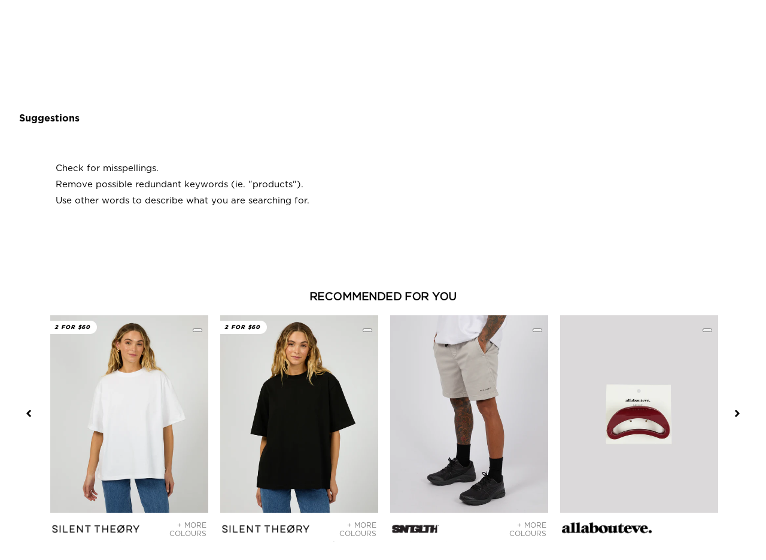

--- FILE ---
content_type: text/css
request_url: https://www.edgeclothing.com.au/cdn/shop/t/88/assets/jsc-reset-styles.css?v=1057758849814078021765875842
body_size: 13976
content:
@import"https://fonts.googleapis.com/css?family=Montserrat:400,700";@font-face{font-family:GothamBold;.center src: url(/cdn/shop/files/Gotham-Bold.otf?v=1709179354);src:url(/cdn/shop/files/Gotham-Bold.otf?v=1709179354) format("eot"),url(/cdn/shop/files/Gotham-Bold.otf?v=1709179354) format("woff"),url(/cdn/shop/files/Gotham-Bold.otf?v=1709179354) format("truetype"),url(/cdn/shop/files/Gotham-Bold.otf?v=1709179354) format("svg");font-weight:400;font-style:normal}@font-face{font-family:GothamBook;.center src: url(/cdn/shop/files/Gotham-Book.otf?v=1709179595);src:url(/cdn/shop/files/Gotham-Book.otf?v=1709179595) format("eot"),url(/cdn/shop/files/Gotham-Book.otf?v=1709179595) format("woff"),url(/cdn/shop/files/Gotham-Book.otf?v=1709179595) format("truetype"),url(/cdn/shop/files/Gotham-Book.otf?v=1709179595) format("svg");font-weight:400;font-style:normal}@font-face{font-family:GothamMedium;.center src: url(/cdn/shop/files/Gotham-Medium.otf?v=1709290298);src:url(/cdn/shop/files/Gotham-Medium.otf?v=1709290298) format("eot"),url(/cdn/shop/files/Gotham-Medium.otf?v=1709290298) format("woff"),url(/cdn/shop/files/Gotham-Medium.otf?v=1709290298) format("truetype"),url(/cdn/shop/files/Gotham-Medium.otf?v=1709290298) format("svg");font-weight:400;font-style:normal}body,.jsc-more-colours,.product-thumbnail.jsc-product-thumbnail,.collection__title.title,.product-title.title,.modal_price.subtitle,.breadcrumb__container,.jsc-pdp-section-two .jsc-section-content,.jsc-pdp-section-two-mobile .jsc-section-content,.jsc-sibling-products-div,.jsc-swatch-buttons,.jsc-shipping-return-section .jsc-section-content,.jsc-search-bar .main-search__input,.mobile-menu__submenu-list-item,.jsc-header-section .header__icon-style-icons .icon-caption,.jsc-page-returns-exchanges,.jsc-page-returns-exchanges .accordion,.jsc-page-shipping-delivery,.jsc-page-shipping-delivery .accordion,.jsc-chosen-colour,.collection__filters .jsc-open-filter-drawer,.collection__sort-by-filter #sort-by,.collection__sort-by-filter span,.jsc-each-filter button,.jsc-pdp-product-title{font-family:GothamBook}header,h1,h2,h3,h4,h5,h6,.h1,.h2,.h3,.h4,.h5,.h6,.jsc-grid-label-container,.jsc-grid-badge-container,.jsc-pdp-section-two .jsc-section-title,.jsc-pdp-section-two-mobile .jsc-section-title,.jsc-shipping-return-section .jsc-section-title,.collection__sort-by-filter.select,.panel-tnc,.page__content .panel-tnc li,.page__content.jsc-page-shipping-delivery strong,.page__content.jsc-page-returns-exchanges strong,.page-return-link,.page__content strong,.ajax-cart__cart-title,.ajax-cart__product-title{font-family:GothamBold}.jsc-pdp-atc-btn-container button,.jsc-pdp-atc-btn-container .jsc-pdp-atc-btn,.submenu__label.first-level,.jsc-submenu-title .mobile-menu__submenu-list-item,.mobile-menu .jsc-mobile-menu-footer .icon-caption.jsc-account-text,.klaviyo-bis-trigger .jsc-pdp-product-unavailable span{font-family:GothamMedium}.ss__list__link.ss__pointer{font-weight:400}.page__content.jsc-page-shipping-delivery strong,.page__content.jsc-page-returns-exchanges strong,.ajax-cart__cart-title{font-weight:500}#klaviyo-bis-modal h3.modal-title{font-family:Montseratt!important}.jsc-pdp-product-title{font-size:24px}.fontSize-xl{font-size:40px}.fontSize-l{font-size:32px}.fontSize-m{font-size:16px}.fontSize-s{font-size:14px}.fontSize-xs{font-size:12px}.fontWeight-1{font-weight:100}.fontWeight-2{font-weight:200}.fontWeight-3{font-weight:300}.fontWeight-4{font-weight:400}.fontWeight-5{font-weight:500}.fontWeight-6{font-weight:600}.fontWeight-7{font-weight:700}.fontWeight-8{font-weight:800}.fontWeight-9{font-weight:900}.no-text-transform{text-transform:none}.capitalize{text-transform:capitalize}.uppercase{text-transform:uppercase}.lowercase{text-transform:lowercase}.text-center{text-align:center}.text-right{text-align:right}.text-left{text-align:left}.no-text-deco{text-decoration:none}.underline-text-deco{text-decoration:underline}.overline-text-deco{text-decoration:overline}.line-through-text-deco{text-decoration:line-through}.text-indent-0,.text-indent-5{text-indent:5px}.text-indent-10{text-indent:10px}.text-indent-15{text-indent:15px}.text-indent-20{text-indent:20px}.text-indent-25{text-indent:25px}.text-indent-30{text-indent:30px}.text-indent-35{text-indent:35px}.text-indent-40{text-indent:40px}.text-indent-45{text-indent:45px}.text-indent-50{text-indent:50px}.text-indent-55{text-indent:55px}.text-indent-60{text-indent:60px}.letter-spacing-0{letter-spacing:0}.letter-spacing-1{letter-spacing:1px}.letter-spacing-2{letter-spacing:2px}.letter-spacing-3{letter-spacing:3px}.letter-spacing-4{letter-spacing:4px}.letter-spacing-5{letter-spacing:5px}.letter-spacing-6{letter-spacing:6px}.letter-spacing-7{letter-spacing:7px}.letter-spacing-8{letter-spacing:8px}.letter-spacing-9{letter-spacing:9px}.letter-spacing-10{letter-spacing:10px}.letter-spacing-11{letter-spacing:11px}.letter-spacing-12{letter-spacing:12px}.letter-spacing-13{letter-spacing:13px}.letter-spacing-14{letter-spacing:14px}.letter-spacing-15{letter-spacing:15px}.line-height-0-5{line-height:.5}.line-height-1{line-height:1}.line-height-1-5{line-height:1.5}.line-height-2{line-height:2}.line-height-2-5{line-height:2.5}.line-height-3{line-height:3}.word-spacing-0{word-spacing:0}.word-spacing-1{word-spacing:1px}.word-spacing-2{word-spacing:2px}.word-spacing-3{word-spacing:3px}.word-spacing-4{word-spacing:4px}.word-spacing-5{word-spacing:5px}.word-spacing-6{word-spacing:6px}.word-spacing-7{word-spacing:7px}.word-spacing-8{word-spacing:8px}.word-spacing-9{word-spacing:9px}.word-spacing-10{word-spacing:10px}.word-spacing-11{word-spacing:11px}.word-spacing-12{word-spacing:12px}.word-spacing-13{word-spacing:13px}.word-spacing-14{word-spacing:14px}.word-spacing-15{word-spacing:15px}.color-blue-xd{color:ExtraDarkBlue}.color-blue-d{color:#00008b}.color-blue{color:#00f}.color-blue-l{color:#add8e6}.color-blue-xl{color:ExtraLightBlue}.color-black{color:#000}.color-white{color:#fff}.background-white{background:#fff}.background-black{background:#000}.jsc-scrollable-logo-section .flickity-viewport{width:95%}.jsc-scrollable-logo-section .flickity-prev-next-button.next{right:0}.jsc-scrollable-logo-section .flickity-prev-next-button.previous{left:0}.jsc-scrollable-logo-section .flickity-prev-next-button{background:transparent}.jsc-scrollable-logo-section .container.has-column-padding-bottom .jsc-column.logo-list__item{margin-bottom:0;margin-right:20px;margin-left:10px}.jsc-scrollable-logo-section .jsc-column.logo-list__item.one-fifth{width:calc(20% - 11px)}.p-t-0{padding-top:0!important}.p-r-0{padding-right:0!important}.p-l-0{padding-left:0!important}.p-b-0{padding-bottom:0!important}.p-t-5{padding-top:5px!important}.p-r-5{padding-right:5px!important}.p-l-5{padding-left:5px!important}.p-b-5{padding-bottom:5px!important}.padding-5{padding:5px!important}.p-t-10{padding-top:10px!important}.p-r-10{padding-right:10px!important}.p-l-10{padding-left:10px!important}.p-b-10{padding-bottom:10px!important}.padding-10{padding:10px!important}.p-t-15{padding-top:15px!important}.p-r-15{padding-right:15px!important}.p-l-15{padding-left:15px!important}.p-b-15{padding-bottom:15px!important}.padding-15{padding:15px!important}.p-t-20{padding-top:20px!important}.p-r-20{padding-right:20px!important}.p-l-20{padding-left:20px!important}.p-b-20{padding-bottom:20px!important}.padding-20{padding:20px!important}.p-t-25{padding-top:25px!important}.p-r-25{padding-right:25px!important}.p-l-25{padding-left:25px!important}.p-b-25{padding-bottom:25px!important}.padding-25{padding:25px!important}.p-t-30{padding-top:30px!important}.p-r-30{padding-right:30px!important}.p-l-30{padding-left:30px!important}.p-b-30{padding-bottom:30px!important}.padding-30{padding:30px!important}.p-t-35{padding-top:35px!important}.p-r-35{padding-right:35px!important}.p-l-35{padding-left:35px!important}.p-b-35{padding-bottom:35px!important}.padding-35{padding:35px!important}.p-t-40{padding-top:40px!important}.p-r-40{padding-right:40px!important}.p-l-40{padding-left:40px!important}.p-b-40{padding-bottom:40px!important}.padding-40{padding:40px!important}.p-t-45{padding-top:45px!important}.p-r-45{padding-right:45px!important}.p-l-45{padding-left:45px!important}.p-b-45{padding-bottom:45px!important}.padding-45{padding:45px!important}.p-t-50{padding-top:50px!important}.p-r-50{padding-right:50px!important}.p-l-50{padding-left:50px!important}.p-b-50{padding-bottom:50px!important}.padding-50{padding:50px!important}.p-t-55{padding-top:55px!important}.p-r-55{padding-right:55px!important}.p-l-55{padding-left:55px!important}.p-b-55{padding-bottom:55px!important}.padding-55{padding:55px!important}.p-t-60{padding-top:60px!important}.p-r-60{padding-right:60px!important}.p-l-60{padding-left:60px!important}.p-b-60{padding-bottom:60px!important}.padding-60{padding:60px!important}.p-t-65{padding-top:65px!important}.p-r-65{padding-right:65px!important}.p-l-65{padding-left:65px!important}.p-b-65{padding-bottom:65px!important}.padding-65{padding:65px!important}.p-t-70{padding-top:70px!important}.p-r-70{padding-right:70px!important}.p-l-70{padding-left:70px!important}.p-b-70{padding-bottom:70px!important}.padding-70{padding:70px!important}.p-t-75{padding-top:75px!important}.p-r-75{padding-right:75px!important}.p-l-75{padding-left:75px!important}.p-b-75{padding-bottom:75px!important}.padding-75{padding:75px!important}.p-t-80{padding-top:80px!important}.p-r-80{padding-right:80px!important}.p-l-80{padding-left:80px!important}.p-b-80{padding-bottom:80px!important}.padding-80{padding:80px!important}.p-t-85{padding-top:85px!important}.p-r-85{padding-right:85px!important}.p-l-85{padding-left:85px!important}.p-b-85{padding-bottom:85px!important}.padding-85{padding:85px!important}.p-t-90{padding-top:90px!important}.p-r-90{padding-right:90px!important}.p-l-90{padding-left:90px!important}.p-b-90{padding-bottom:90px!important}.padding-90{padding:90px!important}.p-t-95{padding-top:95px!important}.p-r-95{padding-right:95px!important}.p-l-95{padding-left:95px!important}.p-b-95{padding-bottom:95px!important}.padding-95{padding:95px!important}.p-t-100{padding-top:100px!important}.p-r-100{padding-right:100px!important}.p-l-100{padding-left:100px!important}.p-b-100{padding-bottom:100px!important}.padding-100{padding:100px!important}.m-t-0{margin-top:0}.m-r-0{margin-right:0}.m-l-0{margin-left:0}.m-b-0{margin-bottom:0}.m-t-5{margin-top:5px}.m-r-5{margin-right:5px}.m-l-5{margin-left:5px}.m-b-5{margin-bottom:5px}.m-t-10{margin-top:10px}.m-r-10{margin-right:10px}.m-l-10{margin-left:10px}.m-b-10{margin-bottom:10px}.m-t-15{margin-top:15px}.m-r-15{margin-right:15px}.m-l-15{margin-left:15px}.m-b-15{margin-bottom:15px}.m-t-20{margin-top:20px}.m-r-20{margin-right:20px}.m-l-20{margin-left:20px}.m-b-20{margin-bottom:20px}.m-t-25{margin-top:25px}.m-r-25{margin-right:25px}.m-l-25{margin-left:25px}.m-b-25{margin-bottom:25px}.m-t-30{margin-top:30px}.m-r-30{margin-right:30px}.m-l-30{margin-left:30px}.m-b-30{margin-bottom:30px}.m-t-35{margin-top:35px}.m-r-35{margin-right:35px}.m-l-35{margin-left:35px}.m-b-35{margin-bottom:35px}.m-t-40{margin-top:40px}.m-r-40{margin-right:40px}.m-l-40{margin-left:40px}.m-b-40{margin-bottom:40px}.m-t-45{margin-top:45px}.m-r-45{margin-right:45px}.m-l-45{margin-left:45px}.m-b-45{margin-bottom:45px}.m-t-50{margin-top:50px}.m-r-50{margin-right:50px}.m-l-50{margin-left:50px}.m-b-50{margin-bottom:50px}.m-t-55{margin-top:55px}.m-r-55{margin-right:55px}.m-l-55{margin-left:55px}.m-b-55{margin-bottom:55px}.m-t-60{margin-top:60px}.m-r-60{margin-right:60px}.m-l-60{margin-left:60px}.m-b-60{margin-bottom:60px}.m-t-65{margin-top:65px}.m-r-65{margin-right:65px}.m-l-65{margin-left:65px}.m-b-65{margin-bottom:65px}.m-t-70{margin-top:70px}.m-r-70{margin-right:70px}.m-l-70{margin-left:70px}.m-b-70{margin-bottom:70px}.m-t-75{margin-top:75px}.m-r-75{margin-right:75px}.m-l-75{margin-left:75px}.m-b-75{margin-bottom:75px}.m-t-80{margin-top:80px}.m-r-80{margin-right:80px}.m-l-80{margin-left:80px}.m-b-80{margin-bottom:80px}.m-t-85{margin-top:85px}.m-r-85{margin-right:85px}.m-l-85{margin-left:85px}.m-b-85{margin-bottom:85px}.m-t-90{margin-top:90px}.m-r-90{margin-right:90px}.m-l-90{margin-left:90px}.m-b-90{margin-bottom:90px}.m-t-95{margin-top:95px}.m-r-95{margin-right:95px}.m-l-95{margin-left:95px}.m-b-95{margin-bottom:95px}.m-t-100{margin-top:100px}.m-r-100{margin-right:100px}.m-l-100{margin-left:100px}.m-b-100{margin-bottom:100px}.top-0{top:0}.top-5{top:5px}.top-10{top:10px}.top-15{top:15px}.top-20{top:20px}.top-25{top:25px}.top-30{top:30px}.top-35{top:35px}.top-40{top:40px}.top-45{top:45px}.top-50{top:50px}.top-55{top:55px}.top-60{top:60px}.top-65{top:65px}.top-70{top:70px}.top-75{top:75px}.top-80{top:80px}.top-85{top:85px}.top-90{top:90px}.top-95{top:95px}.top-100{top:100px}.right-0{right:0}.right-5{right:5px}.right-10{right:10px}.right-15{right:15px}.right-20{right:20px}.right-25{right:25px}.right-30{right:30px}.right-35{right:35px}.right-40{right:40px}.right-45{right:45px}.right-50{right:50px}.right-55{right:55px}.right-60{right:60px}.right-65{right:65px}.right-70{right:70px}.right-75{right:75px}.right-80{right:80px}.right-85{right:85px}.right-90{right:90px}.right-95{right:95px}.right-100{right:100px}.left-0{left:0}.left-5{left:5px}.left-10{left:10px}.left-15{left:15px}.left-20{left:20px}.left-25{left:25px}.left-30{left:30px}.left-35{left:35px}.left-40{left:40px}.left-45{left:45px}.left-50{left:50px}.left-55{left:55px}.left-60{left:60px}.left-65{left:65px}.left-70{left:70px}.left-75{left:75px}.left-80{left:80px}.left-85{left:85px}.left-90{left:90px}.left-95{left:95px}.left-100{left:100px}.bottom-0{bottom:0}.bottom-5{bottom:5px}.bottom-10{bottom:10px}.bottom-15{bottom:15px}.bottom-20{bottom:20px}.bottom-25{bottom:25px}.bottom-30{bottom:30px}.bottom-35{bottom:35px}.bottom-40{bottom:40px}.bottom-45{bottom:45px}.bottom-50{bottom:50px}.bottom-55{bottom:55px}.bottom-60{bottom:60px}.bottom-65{bottom:65px}.bottom-70{bottom:70px}.bottom-75{bottom:75px}.bottom-80{bottom:80px}.bottom-85{bottom:85px}.bottom-90{bottom:90px}.bottom-95{bottom:95px}.bottom-100{bottom:100px}.full-height{height:100%!important}.full-width{width:100%}.full-vh{height:100vh}.hide{display:none}.inline{display:inline-block!important}.block{display:block}.b-blank{border-color:#000}.b-a,.b-r,.b-l,.b-t,.b-b{border-style:solid;border-width:0}.b-r{border-right-width:1px}.b-l{border-left-width:1px}.b-t{border-top-width:1px}.b-b{border-bottom-width:1px}.b-a{border-width:1px}.b-dashed{border-style:dashed}.b-thick{border-width:2px}.b-transparent{border-color:#0006}.b-transparent-white{border-color:#ffffff4d}.b-grey{border-color:#e6e6e6}.b-grey-light{border-color:#00000012}.b-white{border-color:#fff}.b-primary,.b-complete{border-color:#6d5cae}.b-success{border-color:#10cfbd}.b-info{border-color:#3b4752}.b-danger{border-color:#f55753}.b-warning{border-color:#f8d053}.b-rad-sm{border-radius:3px;-webkit-border-radius:3px;-moz-border-radius:3px}.b-rad-md{border-radius:5px;-webkit-border-radius:5px;-moz-border-radius:5px}.b-rad-lg{border-radius:8px;-webkit-border-radius:8px;-moz-border-radius:8px}.no-border{border:none!important}.transform-center{top:50%;left:50%;transform:translate(-50%,-50%)}.horizontal-center,.vertical-center{left:50%;transform:translate(-50%)}.margin-0-auto{margin:0 auto}.d-none{display:none}.d-block{display:block}.d-inline-block{display:inline-block}.d-inline{display:inline}.d-inline-table{display:inline-table}.d-inline-grid{display:inline-grid}.d-flex{display:flex}.d-inline-flex{display:inline-flex}.d-table{display:table}.d-table-cell{display:table-cell}.d-table-row{display:table-row}.d-table-column{display:table-column}.d-list-item{display:list-item}.d-run-in{display:run-in}.d-table-caption{display:table-caption}.d-table-row-group{display:table-row-group}.d-table-column-group{display:table-column-group}.d-table-footer-group{display:table-footer-group}.d-table-header-group{display:table-header-group}video.custom_video.jsc-show-desktop{display:block}video.custom_video.jsc-show-mobile{display:none}.absolute{position:absolute}.relative{position:relative}.fixed{position:fixed}.static{position:static}.sticky{position:sticky}.background-img{background-repeat:no-repeat;background-size:cover;background-position:center}.scrollable{overflow-y:auto;-webkit-overflow-scrolling:touch}.float-no{float:none!important}.float-l{float:left!important}.float-r{float:right!important}.no-padding{padding:0!important}.no-margin{margin:0!important}.no-overflow{overflow:hidden!important}.auto-overflow{overflow:auto}.center-margin{margin-left:auto;margin-right:auto}.inherit-size{width:inherit;height:inherit}.inherit-height{height:inherit}.image-responsive-height{width:100%}.image-responsive-width{height:100%}.overlayer{position:absolute;display:block;z-index:21}.overlayer.fullwidth{width:100%}.overlayer-wrapper{position:relative;display:block;z-index:10}.overlay-fixed{position:fixed!important;top:auto!important}.pull-bottom-fixed{position:fixed;bottom:0}.top-left{position:absolute!important;top:0;left:0}.top-right{position:absolute!important;top:1px;right:0}.bottom-left{position:absolute!important;bottom:1px;left:0}.bottom-right{position:absolute!important;bottom:0;right:0}.pull-bottom{position:absolute!important;bottom:0}.pull-up{position:absolute!important;top:0}.pull-center{position:absolute;left:0;right:0}.pull-center-inner{display:table;margin:0 auto}.cursor{cursor:pointer}.scroll-x-hidden{overflow-x:hidden!important}.template-giftcard{background:#fff;text-align:center;padding:15px 0}.giftcard{margin:15px auto;max-width:500px;padding:20px;text-align:center}.giftcard__illustration{position:relative;margin:20px 0;overflow:hidden;border-radius:0}.giftcard__illustration img{display:block}.giftcard__code{background:#fff;border-radius:0;color:#484848;position:absolute;bottom:10%;right:50%;transform:translate(50%);padding:10px 20px;font-size:22px;line-height:1em;white-space:nowrap}.giftcard-qr-row{margin:15px 0}.giftcard-qr{display:inline-block;background:#fff;padding:10px;border:1px solid rgba(0,0,0,.1);overflow:hidden;border-radius:0}.giftcard-qr img{display:block;margin:0 auto}.giftcard-apple-wallet{margin:15px 0}.apple-wallet-image{display:block;margin:0 auto}.giftcard-button-row{display:flex;justify-content:space-between;align-items:center;margin-top:15px;gap:.5rem}.giftcard-button-row .print-giftcard{padding:6px;color:#fff;background-color:#000;width:50%;font-family:Gotham-Bold;font-size:14px}.giftcard-button-row .print-giftcard .feather-icon{vertical-align:middle}.giftcard-button-row .btn--primary{padding:6px;color:#fff;background:#000;width:50%;white-space:nowrap;font-family:Gotham-Bold;font-size:14px;height:-webkit-fill-available}.print-giftcard svg{margin-left:-10px;fill:none!important;stroke:currentColor!important;stroke-width:2!important}.jsc-grid-vendor{display:flex;justify-content:space-between;align-items:center}.jsc-more-colours{font-size:12px;color:gray;text-align:end}.jsc-grid-label-container{margin-top:5px;text-transform:uppercase;font-size:15px;display:flex;align-items:center;gap:10px}.jsc-grid-label-container .jsc-blue-text{color:#1da0b9}.jsc-grid-label-container .dot{height:4px;width:4px;border-radius:50%;display:inline-block;background-color:#000;margin:0 3px}.jsc-grid-badge-container{position:absolute;z-index:1}.jsc-grid-badge-container .jsc-label-text,.jsc-grid-label-container .jsc-label-text{text-transform:uppercase;font-size:11px;border-radius:0 10px 10px 0;margin-top:10px;padding:3px 10px 1.5px;background-color:#fff;color:#000;width:fit-content;font-style:italic}.jsc-grid-label-container .jsc-label-text{border-radius:15px;border:1px solid #000;margin-top:0;padding:3px 15px 1.5px}.jsc-grid-label-container .jsc-label-text.jsc-label-feature{border:1px solid #000;background:#fff;color:#000}.jsc-grid-label-container .sale{border:1px solid #D2202A}.jsc-grid-badge-container .jsc-sale-badge,.jsc-grid-label-container .jsc-label-text.sale{background:#d2202a;color:#fff}.jsc-grid-currency{font-size:12px}.jsc-product-thumbnail .sale{color:#d2202a}.jsc-product-thumbnail .compare-at-price,.compare-at-price .money,.product_section .compare-at-price{color:#000;opacity:1}.jsc-grid-size-container.d-none{display:none}.jsc-grid-size-container{position:absolute;right:0;z-index:1;opacity:1;display:flex;height:100%;align-items:center}.jsc-size-container{background:#fff;display:flex;align-items:center;justify-content:center;flex-direction:column;padding:5px;font-size:13px;width:fit-content;height:fit-content}.jsc-grid-size-container .jsc-each-size{display:inline-block;padding:0 5px}.jsc-each-size.oos-size{color:#789}.jsc-each-size:hover{text-decoration:underline}.product-thumbnail__title{white-space:nowrap;overflow:hidden;text-overflow:ellipsis;display:block;padding-bottom:5px}.jsc-paginate-container{display:flex;justify-content:center;margin-top:30px;margin-bottom:30px}.jsc-view-more-btn{border:2px solid black;padding:8px 25px}.jsc-custom-pagination-bar{padding:20px 16px 0;height:50px;width:300px;margin:auto}.jsc-pg-progress-text{text-align:center;color:#000;margin-bottom:10px}.jsc-pagination-container{background-color:#ddd}.jsc-pg-progress-bar{height:3px;width:33%;color:#000;background-color:#000}.jsc-grid-nextprevious-arrows{position:absolute;z-index:1;bottom:10px;left:5px;display:flex}.jsc-grid-nextprevious-arrows .jsc-prev-arrow{rotate:180deg}.product__thumbnail .rating{align-items:start}.product-image__wrapper .image-element__wrap img{max-height:520px}.jsc-product-thumbnail .jsc-brand-img img{width:150px}.jsc-wishlist-container{position:absolute;z-index:2;right:10px;top:10px}.swym-button.swym-add-to-wishlist-view-product.swym-heart:after{font-size:20px}.ss__dropdown__button,.ss__dropdown__content .ss__list{font-size:13px!important}.desktop--hide{display:none}.jsc-collection-description{max-width:600px;text-align:center;font-size:14px}.jsc-filter-container span{font-weight:700}.jsc-filter-results-container{padding:0 10px 10px}.jsc-selected-filter{display:inline-block;padding:5px 15px;background-color:#fff;border-radius:20px;position:relative;margin-bottom:10px!important;border:1px solid #000}.jsc-close-icon{width:10px;margin-left:5px}.collection__sort-by-filter.select{display:flex;align-items:center;font-weight:700;font-size:13px}.collection__sort-by-filter.select .sort_by{font-weight:700;border:0;color:#000}.collection__sort-by-filter.select select:active{border-color:#fff;box-shadow:none}.jsc-mobile-grid-switcher{display:none}.collection__title.title{text-transform:uppercase}.jsc-breadcrumb-ul{font-size:12px}.jsc-collection-header-section.jsc-filter-sticky-top,.jsc-collection-header-section.jsc-filter-sticky{position:sticky;z-index:3;background:#fff}.jsc-collection-header-section.jsc-filter-sticky{top:58px}.jsc-collection-header-section.jsc-filter-sticky-top{top:0;padding-top:10px}.jsc-open-filter-drawer{background:#fff;color:#000;cursor:pointer;border:0;font-size:13px}.jsc-filter-drawer-container{display:flex;align-items:center}.jsc-filter-drawer-header{display:flex;justify-content:space-between;font-size:24px;border-bottom:1px solid;text-transform:uppercase}.jsc-filter-drawer-content{background:#fff;box-shadow:1px 0 8px #0000003d;height:100vh;padding:30px;position:fixed;left:0;text-align:center;top:0;transform:translate(-100%);transition:transform .3s ease-in-out;width:320px;z-index:91;overflow:auto}.jsc-filter-drawer-overlay{background:#000;bottom:0;height:100vh;right:0;opacity:0;position:fixed;left:0;top:0;transition:opacity .25s,visibility 0s;visibility:hidden;width:100vw;z-index:90}.jsc-filter-drawer-container.show-drawer .jsc-filter-drawer-content{transform:translate(0)}.jsc-filter-drawer-container.show-drawer .jsc-filter-drawer-overlay{opacity:.5;visibility:visible}.jsc-filter-drawer-body{margin-top:20px}.jsc-each-filter{font-size:13px}html.drawer-open{overflow:hidden}.jsc-filter-icon{width:15px;height:11px}.jsc-filter-accordion{background-color:#fff;color:#000;cursor:pointer;padding:10px 0;width:100%;border:none;text-align:left;outline:none;font-size:13px;transition:.4s;border-bottom:1px solid;font-weight:700}.jsc-filter-accordion:after{content:"\2795";font-size:10px;color:#000;float:right;margin-left:5px}.jsc-filter-accordion.active:after{content:"\2796"}.jsc-filter-panel{padding:10px 0;display:none;background-color:#fff;overflow:hidden}.jsc-filter-checkbox-container{display:block;position:relative;padding-left:25px;margin-bottom:12px;cursor:pointer;-webkit-user-select:none;-moz-user-select:none;-ms-user-select:none;user-select:none;text-align:start}.jsc-filter-checkbox-container input{position:absolute;opacity:0;cursor:pointer;height:0;width:0}.jsc-filter-checkbox-container .checkmark{position:absolute;top:0;left:0;height:15px;width:15px;background-color:#fff;border:1px solid}.jsc-filter-checkbox-container input:checked~.checkmark{background-color:#000}.jsc-filter-checkbox-container .checkmark:after{content:"";position:absolute;display:none}.jsc-filter-checkbox-container input:checked~.checkmark:after{display:block}.jsc-filter-checkbox-container .checkmark:after{left:4px;width:5px;height:10px;border:solid white;border-width:0 2px 2px 0;-webkit-transform:rotate(45deg);-ms-transform:rotate(45deg);transform:rotate(45deg)}#template-collection{min-height:1500px}.ss__theme .ss__slideshow .ss__slideshow__image img{width:100%;height:100%;margin:0}.jsc-pdp-section-two .column-a,.jsc-pdp-section-two .column-b{margin-left:20px;margin-right:20px}.modal_price.subtitle{font-size:20px}.jsc-shop-currency{font-size:15px;margin-left:5px}.modal_price.subtitle .price-ui{align-items:baseline}.modal_price.subtitle .compare-at-price{margin-right:5px}.jsc-swatch__options{width:100%}.jsc-swatch-buttons{margin-right:-10px;margin-top:20px}.swatch .jsc-swatch__options .swatch__option{margin:0 5px 8px 0;flex:0 0 15.8%}.swatch .jsc-swatch__options label{margin:0 auto;width:100%}.swatch .jsc-swatch__options [data-variant-option-available=false]+.swatch-element,.jsc-oos-variant{background:linear-gradient(to top left,#e2e2e2 calc(50% - 1px),#aaa,#e2e2e2 calc(50% + 1px))}.swatch .jsc-swatch__options [data-variant-option-available=false]+.swatch-element label,.jsc-oos-variant label{opacity:.5;text-decoration:none}.jsc-pdp-atc-btn-container button,.jsc-pdp-atc-btn-container .jsc-pdp-atc-btn{text-transform:uppercase}.product_section .jsc-grid-label-container{font-size:20px}.product-template.product-breadcrumb .jsc-breadcrumb-ul{font-size:11px}.purchase-details .purchase-details__spb--false.jsc-pdp-atc-btn-container{display:flex;flex-wrap:nowrap;align-items:center;background:#000}.jsc-pdp-atc-btn-container .swym-btn-container .swym-fave-count{display:none}.jsc-pdp-btn-divider{border:2px solid #fff;border-right:0;margin:20px 0;height:45px}.jsc-pdp-atc-btn-container .swym-added.swym-add-to-wishlist,.jsc-pdp-atc-btn-container .swym-add-to-wishlist:after,.jsc-pdp-atc-btn-container .swym-added.swym-add-to-wishlist:after{color:#fff!important}.jsc-pdp-atc-btn-container button.swym-button.disabled,.jsc-pdp-atc-btn-container .swym-btn-container .swym-button.swym-added:after,.jsc-pdp-atc-btn-container button.swym-button.disabled:hover{opacity:1}.jsc-pdp-atc-btn-container .button--add-to-cart:not(.disabled):hover{background:#343434}.jsc-pdp-atc-btn-container.jsc-oos-button .button--add-to-cart.disabled,.jsc-pdp-atc-btn-container.jsc-oos-button .button--add-to-cart{background:#ddd;opacity:0;color:#000}.jsc-pdp-atc-btn-container.jsc-oos-button .button--add-to-cart.disabled+.jsc-pdp-btn-divider,.jsc-custom-pdp-button-for-oos.jsc-pdp-atc-btn-container.jsc-oos-button .jsc-pdp-btn-divider{border-color:#000}.purchase-details .purchase-details__spb--false.jsc-pdp-atc-btn-container.jsc-oos-button{background:#ddd;border:2px solid #ddd}.purchase-details .purchase-details__spb--false.jsc-pdp-atc-btn-container.jsc-oos-button:hover{background:#fff;border:2px solid #000}.jsc-pdp-atc-btn-container.jsc-oos-button:hover .button--add-to-cart{opacity:0}.jsc-pdp-atc-btn-container.jsc-oos-button .swym-add-to-wishlist:after{color:#000!important}.jsc-pdp-atc-btn-container .swym-btn-container .swym-button:focus{outline:0}.product-unavailable.jsc-pdp-product-unavailable{display:flex;justify-content:center;align-items:center}.klaviyo-bis-trigger{width:100%;text-align:center}.klaviyo-bis-trigger .jsc-pdp-product-unavailable span{text-transform:uppercase;font-size:18.75px}.jsc-multiple-var-klaviyo.klaviyo-bis-trigger.d-none{display:none!important}.jsc-notify-me-bell-span{width:30px;height:30px;margin-right:10px;background-position:center;background-repeat:no-repeat;background-size:80%;background-image:url(/cdn/shop/files/EDGE_-_Bell_icon_8c311e6e-bf07-484e-bb77-449382213a73.png?v=1718763086);display:block}.jsc-hide-default-atc{opacity:0;width:0!important;padding:0;margin:0}.jsc-product-gallery{position:relative}.jsc-pdp-zoom{background:#fff;width:30px;height:30px;border-radius:100%;display:flex;align-items:center;justify-content:center;position:absolute;top:12px;right:4%;z-index:1}.jsc-pdp-zoom svg{width:13px;fill:#000;height:13px}.jsc-product-gallery__main{display:flex;flex-wrap:wrap}.jsc-product-gallery__main .product-gallery__image{width:48%;margin:0 10px 10px 0}.jsc-pdp-section-two{display:flex;margin:0 10px}.jsc-pdp-section-two .jsc-pdp-section-content{width:50%}.jsc-pdp-section-two.jsc-pdp-section-total-column-1{justify-content:right}.jsc-pdp-section-two.jsc-pdp-section-total-column-1 .jsc-pdp-section-content{width:calc(35% - 12px);margin:0}.jsc-pdp-section-two .jsc-section-title,.jsc-shipping-return-section .jsc-section-title{margin-bottom:10px;text-transform:uppercase}.jsc-pdp-section-two .column-a ul,.jsc-pdp-section-two-mobile ul{list-style:disc}.jsc-pdp-section-two .column-a li,.jsc-pdp-section-two-mobile li{margin-left:25px}.jsc-pdp-section-two .jsc-product-code,.jsc-pdp-section-two-mobile .jsc-product-code{margin-top:10px;color:gray}.jsc-product-code{font-size:11px}.jsc-pdp-section-two-mobile{display:none}.jsc-pdp-variant-label{display:flex;justify-content:space-between;font-size:13px;width:100%}.jsc-pdp-variant-label .size-chart-container{color:gray;font-size:13px;white-space:nowrap;margin-right:12px}.jsc-pdp-variant-label span{font-size:13px}.jsc-pdp-variant-label .option-title .options-selection__option-name{font-weight:700}.jsc-pdp-variant-label .option-title .options-selection__option-name span{font-weight:400}.jsc-shipping-return-section .jsc-pdp-section-content{margin-bottom:20px}.jsc-hide-after+square-placement,.jsc-hide-after square-placement{display:none!important}.jsc-pdp-product-price.price-ui{opacity:1!important}.product-info-accordion .disclosure{border-top:none}.product-info-accordion .disclosure__title{font-weight:600;line-height:1.4}.disclosure{border-top:1px solid rgb(var(--body-text-color)/.15);border-bottom:1px solid rgb(var(--body-text-color)/.15)}.disclosure__title{display:block;position:relative;padding:15px 30px 15px 0;list-style:none;cursor:pointer}.disclosure__title::-webkit-details-marker{display:none}.disclosure__title:before,.disclosure__title:after{content:"";position:absolute;top:calc(50% - 1px);right:0;width:11px;height:1px;transition:.3s ease;transition-property:transform,opacity;background-color:currentColor}.disclosure__title:before{transform:rotate(-90deg)}.js .disclosure__panel{overflow:hidden;transition:height .3s ease}.disclosure__content{padding-bottom:20px;color:rgb(var(--text-color)/.75)}.disclosure__content.rte h1,.disclosure__content.rte h2,.disclosure__content.rte h3,.disclosure__content.rte h4,.disclosure__content.rte h5,.disclosure__content.rte h6{margin:1.5em 0 1em;color:inherit;font-family:inherit;font-size:inherit;font-weight:600}.disclosure__content.rte h1:first-child,.disclosure__content.rte h2:first-child,.disclosure__content.rte h3:first-child,.disclosure__content.rte h4:first-child,.disclosure__content.rte h5:first-child,.disclosure__content.rte h6:first-child{margin-top:1em}.disclosure[open]:not(.is-closing) .disclosure__title:before{transform:rotate(90deg);opacity:0}.disclosure[open]:not(.is-closing) .disclosure__title:after{transform:rotate(180deg)}.js .disclosure__content{transform:translateY(-5px);transition:.3s ease-out;transition-property:transform,opacity;opacity:0}.js .disclosure[open]:not(.is-closing) .disclosure__content{transform:translateY(0);opacity:1}.mobile-disclosure summary{display:block;pointer-events:none;cursor:default}.mobile-disclosure__panel{transition:height .3s ease}@media (prefers-reduced-motion){.has-motion{animation:none!important;transition:none!important}}.single-image-center .jsc-product-gallery__main{display:flex;justify-content:center;align-items:center}.single-image-center .product-gallery__image{margin:0 auto;width:80%}#theme-ajax-cart.is-drawer{width:30%}.ajax-cart__form{max-height:100%}.ajax-cart__product{align-items:stretch}.ajax-cart__product-content{display:flex;flex-direction:column;justify-content:space-between}.ajax-cart .button--add-to-cart{background-color:#1a1a1a}.ajax-cart .ajax-cart__quantity-box{border:1px solid #1a1a1a;max-width:118px}.ajax-cart .ajax-cart__right-content{align-self:unset;justify-content:space-between;margin-left:20px}.ajax-cart .quantity-plus.button,.ajax-cart.quantity-plus.age-gate__confirm_btn,.ajax-cart .quantity-minus.button,.ajax-cart .quantity-minus.age-gate__confirm_btn{background-color:#fff}.ajax-cart .quantity-plus.button .icon,.ajax-cart.quantity-plus.age-gate__confirm_btn .icon,.ajax-cart .quantity-minus.button .icon,.ajax-cart .quantity-minus.age-gate__confirm_btn .icon{fill:#000}.ajax-cart .quantity-plus.button[disabled],.ajax-cart .quantity-plus[disabled].age-gate__confirm_btn,.ajax-cart .quantity-minus.button[disabled],.ajax-cart .quantity-minus[disabled].age-gate__confirm_btn{background-color:#fff}.ajax-cart .quantity-wrapper.quantity-style--box .quantity-input-control input{border:none}.ajax-cart__line-items-discount .ajax-cart__price-comparison{display:flex;flex-wrap:wrap;flex-direction:column;align-content:flex-end}.ajax-cart__line-items-discount .ajax-cart__price-comparison p{padding-top:0}.ajax-cart__line-items-discount .ajax-cart__price-comparison s{padding-bottom:0;padding-top:0}.jsc-cart-icon__drawer{position:absolute;top:50%;transform:translateY(-50%);left:1rem;line-height:0}.jsc-cart-count{font-size:.6rem;background-color:#1a1a1a;border:1px solid #fff}.ajax-cart--drawer,.ajax-cart--drawer #ajax-cart__content{height:100%}.ajax-cart--drawer .ajax-cart__form{height:calc(100% - 359px);overflow:auto}.ajax-cart--drawer .ajax-cart__form .ajax-cart__details-wrapper{bottom:0;position:fixed;background:#fff;width:-webkit-fill-available}.jsc-wishlist-container__cart{display:inline-flex;position:relative;z-index:2}.swym-button:hover{cursor:pointer}.swym-button.swym-add-to-wishlist__cart{background:none;font-family:swym-font;font-size:20px;font-weight:300;color:#1a1a1a;line-height:100%;box-shadow:none;min-width:20px;max-width:20px;margin:0;padding:0;border:0;box-sizing:border-box;-moz-box-sizing:border-box;-ms-box-sizing:border-box;-webkit-box-sizing:border-box;display:inline-flex;height:auto;overflow:visible}.cart__remove{display:flex;position:relative}.cart__remove-btn .close{max-width:24px;width:100%}.swym-button.swym-add-to-wishlist__cart.swym-heart:after{font-size:18px}.swym-button.swym-add-to-wishlist__cart.swym-heart:after{content:"\f08a"}.swym-added.swym-add-to-wishlist__cart:after{color:#352b2a!important}.swym-button.swym-add-to-wishlist__cart.swym-heart.swym-added:after{content:"\f004"}.cart__item-list .quantity-plus.button,.cart__item-list.quantity-plus.age-gate__confirm_btn,.cart__item-list .quantity-minus.button,.cart__item-list .quantity-minus.age-gate__confirm_btn{background-color:#fff}.cart__item-list .quantity-plus.button .icon,.cart__item-list.quantity-plus.age-gate__confirm_btn .icon,.cart__item-list .quantity-minus.button .icon,.cart__item-list .quantity-minus.age-gate__confirm_btn .icon{fill:#000}.cart__item-list .quantity-plus.button[disabled],.cart__item-list .quantity-plus[disabled].age-gate__confirm_btn,.cart__item-list .quantity-minus.button[disabled],.cart__item-list .quantity-minus[disabled].age-gate__confirm_btn{background-color:#fff}.cart__item-list .quantity-wrapper.quantity-style--box .quantity-input-control input{border:none}.cart__item-list .product-quantity-box{border:1px solid #1a1a1a;max-width:138px}.cart__card:nth-child(1){border:0}.cart__checkout .checkout{background-color:#000}.cart__featured-links a,.cart__featured-links a:active,.cart__featured-links a:visited{color:#000}.cart__featured-links{display:block;margin:1.25rem 0;text-decoration:underline}.cart__product-options{padding:0}.cart__total{text-align:left}.cart__description{display:flex;flex-direction:column;gap:10px}.cart__description .item__title a{color:#1a1a1a}.continue-button{background-color:#1a1a1a;margin-top:20px;color:#fff;border-color:#000;font-weight:400;font-style:normal;letter-spacing:0px;border-width:1px;cursor:pointer;justify-content:center;padding-bottom:calc(.375em - 1px);padding-left:1em;padding-right:1em;padding-top:calc(.375em - 1px);text-align:center;text-transform:uppercase;transition:background .2s ease-in-out;white-space:nowrap;height:2.25em;display:inline-flex}.jsc-quantity-line .quantity-wrapper.quantity-style--box.is-medium .quantity-element{height:25px}.ajax-cart--drawer .cart__remove .close{max-width:100%;width:35px}.ajax-cart--drawer .cart__remove{margin-right:-5px;top:10px}.ajax-cart--drawer .ajax-cart__product-image{width:25%}.ajax-cart--drawer .ajax-cart__product-title a,.ajax-cart--drawer .ajax-cart__price.price{font-size:14px}.ajax-cart--drawer .ajax-cart__quantity-box{max-width:120px;width:120px}.ajax-cart--drawer .swym-button.swym-add-to-wishlist__cart.swym-heart:after{font-size:23px}.cart__form square-placement{display:none}.jsc-page-loading{position:fixed;width:100%;height:100%;max-height:100%;background:#0000008a;z-index:999999999999}.jsc-spinner-container{width:200px;height:100px;background:transparent;margin:0 auto;top:50%;position:relative;transform:translateY(-50%)}.jsc-spinner{width:45px;height:45px;border:4px solid #c7c7c7;border-top:4px solid #000;border-radius:50%;margin:0 auto;top:27.5px;position:relative}.jsc-spinner{-webkit-transition-property:-webkit-transform;-webkit-transition-duration:1.2s;-webkit-animation-name:rotate;-webkit-animation-iteration-count:infinite;-webkit-animation-timing-function:linear;-moz-transition-property:-moz-transform;-moz-animation-name:rotate;-moz-animation-duration:1.2s;-moz-animation-iteration-count:infinite;-moz-animation-timing-function:linear;transition-property:transform;animation-name:rotate;animation-duration:1.2s;animation-iteration-count:infinite;animation-timing-function:linear}@-webkit-keyframes rotate{0%{-webkit-transform:rotate(0deg)}to{-webkit-transform:rotate(360deg)}}@-moz-keyframes rotate{0%{-moz-transform:rotate(0deg)}to{-moz-transform:rotate(360deg)}}@keyframes rotate{0%{transform:rotate(0)}to{transform:rotate(360deg)}}.jsc-loading-text{color:#fff;font-size:20px}.cc-animate-enabled .jsc-cart-container [data-cc-animate]{opacity:1}.jsc-cart-freedelivery{width:100%;overflow:hidden;background-color:#eee;padding:10px 15px}.jsc-cart-freedelivery__wrapper{width:100%}#ajax-cart__content .jsc-cart-freedelivery__wrapper{margin-bottom:0}.cart-shipping__wrapper{padding:5px 0;max-width:700px;margin:0 auto}.cart-shippingThreshold__bar{position:relative;background-color:#f7f1f0;height:10px;border:1px solid #000}.cart-shippingThreshold__progress{position:absolute;top:0;left:0;min-width:0;max-width:100%;height:100%;display:block;background-color:#000}.cart-shipping__success,.cart-shipping__numOuter{color:#000;text-align:left;padding-bottom:5px;margin-bottom:0;display:flex;align-items:center}.cart-shipping__numOuter{justify-content:space-between}.cart-shipping__success span,.cart-shipping__numOuter span{height:17px}.jsc-checkmark-circle{position:relative;background:#000;border-radius:50%;width:15px;height:15px;margin-right:5px}.jsc-checkmark{position:absolute;transform:rotate(45deg) translate(-50%,-50%);left:28%;top:48%;height:7px;width:4px;border-bottom:2px solid #fff;border-right:2px solid #fff}.product-detail .jsc-cart-freedelivery{background-color:#fff;padding:5px 0}.product-detail .jsc-cart-freedelivery__wrapper{border-top:0!important}.jsc-cartpage-shipping-gwp-section{margin-bottom:20px}.product__information .jsc-cart-freedelivery__wrapper,.jsc-cartpage-shipping-gwp-section .jsc-cart-freedelivery__wrapper{border-top:0!important}.jsc-cartpage-cart__form #cart_form{display:flex}.jsc-cartpage-column2{width:25%;margin-left:30px}.jsc-cartpage-cart__form{margin-top:40px}.jsc-cartpage-cart__form .heading-wrapper--cart-page{margin-bottom:0;margin-left:15px}.jsc-cartpage-cart__form .heading-wrapper--cart-page .cart-page__title{margin-bottom:10px;text-transform:uppercase}.jsc-cartpage-cart__form .heading-wrapper--cart-page .heading-divider{display:none}.jsc-cartpage-cart__form .cart__cost-summary{background:transparent;padding:0;margin:0;display:block}.jsc-cartpage-cart__form .cart__cost-summary .column,.cartpage-checkout-container .column{margin:0}.cart__cost-summary .cart__subtotal-container p{font-weight:500;text-align:left}.cartpage-checkout-container .cart__checkout,.cartpage-checkout-container .column{margin-left:0;width:100%}.jsc-cartpage-cart__form square-placement{display:none}#cart-summary-overlay{display:none}.jsc-qty-selector span{cursor:pointer;height:15px;margin:auto}.jsc-cart-drawer-overlay{position:fixed;width:100%;height:100%;max-height:100%;background:#00000045;z-index:401;top:0}.jsc-cart-drawer-div{height:100%;width:0;position:fixed;top:0;right:0;background-color:#fff;overflow-x:hidden;transition:.5s;z-index:8050;margin-right:-350px}.jsc-cart-drawer-div.open-cart-drawer{width:500px;overflow-x:visible;margin-right:0;border-left:1px solid #ddd}.jsc-cart-drawer-header{display:flex;justify-content:space-between;padding:15px}.jsc-cart-drawer-header .closebtn{position:relative}.jsc-cart-drawer-header .closebtn svg{position:absolute}.jsc-cart-items-section{height:calc(100% - 200px);overflow:auto;border-top:1px solid}.jsc-cart-items-section.jsc-cart-content-height1{height:calc(100% - 330px)}.jsc-cart-items-section.jsc-cart-content-height2{height:calc(100% - 250px)}.jsc-cart-line-items.d-none{display:none}.jsc-cart-line-items{display:flex;border-bottom:1px solid #ccc;margin:20px 15px 10px;padding-bottom:20px}.jsc-cart-line-items.last-cart-line-item{border-bottom:0}.cart-line-item-img{width:30%}.cart-line-item-img img{width:300px;height:100%}.cart-line-item-details{width:55%;padding-left:10px;padding-right:10px;display:flex;flex-direction:column;justify-content:space-between}.cart-line-item-prod-var-title{line-height:normal;margin-bottom:10px}.cart-line-item-prod-title{margin-bottom:10px}.cart-line-item-var-title{color:gray;font-size:12px;margin-bottom:5px}.cart-line-item-details-2{width:15%;display:flex;flex-direction:column;justify-content:space-between;align-items:end}.cart-line-item-price{float:inline-end}.cart-line-item-remove-and-wishlist{position:relative;display:flex;height:25px}.cart-line-item-remove-and-wishlist .jsc-wishlist-container{position:relative;right:-3px;top:-4px}.jsc-struck-out-price{text-decoration:line-through;color:gray}.jsc-sale-price{color:#c70000}.cart-line-item-remove img{width:20px;margin-bottom:-5px}.cart-item__quantity{text-align:center;padding-right:30px;width:calc(2em + 99px)}.buttoned-input{white-space:nowrap;border:1px solid #c5c5c5;border-radius:0;background:#fff;color:#171717;display:flex;align-items:center;justify-content:space-between}.buttoned-input .unusable{visibility:hidden;pointer-events:none}.buttoned-input svg{width:14px;height:14px}.cart-line-item-qty .cart-item__quantity-input{padding:5px 0 3px;width:25px;border:0;text-align:center}.jsc-cart-drawer-footer{bottom:0;position:fixed;background:#fff;width:-webkit-fill-available;padding:20px;border-top:1px solid #ddd}.jsc-cart-drawer-footer-1{display:flex;justify-content:space-between}.jsc-cart-drawer-total-value{display:inline-block}.jsc-cart-drawer-checkout-button{background:#343434;color:#f7f0f0;padding:10px 25px;font-size:14px;display:inline-block;width:100%;text-align:center;margin:10px 0}.jsc-cart-drawer-continue-shopping{text-decoration:underline;text-align:center}.jsc-cart-drawer-free-gift-label{background:#c18ace;color:#fff;display:flex;align-items:center;justify-content:center;width:fit-content;padding:5px 15px;font-size:13px}.jsc-cart-drawer-free-gift-span{height:15px}.announcement-bar__container{height:38px}.announcement-bar__container .announcement-bar__content{display:block}.announcement-bar__container .announcement-bar__content .jsc-announcement-slide{display:flex;width:100%;align-items:center;padding-bottom:20px}.jsc-header-section .vertical-alignment-center .action-area__link{justify-content:end}.header__icons .header-cart .header-cart__icon{height:23px}.dropdown .dropdown-content:not(.jsc-flex-dropdown-content){min-width:unset;padding:20px 20px 13px}.dropdown .dropdown-content:not(.jsc-flex-dropdown-content) a{width:114.14px}.dropdown .dropdown-content-kidswear a{width:80.62px!important}.dropdown .dropdown-content-sale a{width:79px!important}.mobile-menu__item,.mobile-menu-link{font-size:14px!important}.jsc-meganav-brands{display:flex;justify-content:center;align-items:center}.jsc-meganav-brands a{width:calc(20% - 15px)}.jsc-meganav-brands-mobile{display:flex;margin:0 15px;flex-wrap:wrap;align-items:center;justify-content:center}.jsc-meganav-brands-mobile li{width:calc(33.333% - 20px);margin:0 10px}.breadcrumb-separator{padding:0 5px}.breadcrumb a.jsc-breadcrumb-home,.breadcrumb .jsc-grey-color{color:gray}.swym-wishlist.jsc-header-wishlist{position:relative;display:flex;flex-direction:column;align-items:center;padding:1rem 5px;height:100%;padding-right:10px;justify-content:end}.swym-wishlist.jsc-header-wishlist img{width:33px;margin-top:-5px}i.icon-swym-wishlist{font-family:swym-font;font-style:normal;vertical-align:middle;margin-left:2px;height:27px}i.icon-swym-wishlist+span{vertical-align:middle}i.icon-swym-wishlist+span.badge{left:33px;top:1rem}i.icon-swym-wishlist:after{content:"";font-size:130%;line-height:18px;text-align:center;display:inline}.swym-ready .jsc-header-wishlist i.icon-swym-wishlist:after{content:"\f08a"}.jsc-header-wishlist .swym-wish-counter[data-count="0"],.swym-ui-component .swym-share-btn,.swym-ui-component .swym-wishlist-grid .swym-wishlist-item .swym-variant-title{display:none}.jsc-search-bar{display:flex;justify-content:center;align-items:center}.jsc-search-bar .main-search__form{width:100%;display:flex;justify-content:center}.jsc-search-bar .main-search__input{min-width:500px;background:#eee;padding:5px 10px;border:0;height:100%}.jsc-search-bar .main-search__input:focus-visible{outline:0}.jsc-search-bar .main-search__button{background:#eee;border:0}.jsc-search-bar .main-search__button .header__icon{width:15px}.jsc-search-bar .ss__autocomplete--target.ss__autocomplete--default .ss__autocomplete .ss__autocomplete__content__info a .ss__icon__wrapper{margin-top:-2px}.jsc-account-icon-header{width:18px;margin-top:-5px}.jsc-header-section .header__icon-style-icons .icon-caption{display:block;font-size:11px}.header-cart__icon .icon{width:33px;height:20px}.header-cart .header__link{display:flex;flex-direction:column;align-items:end}.jsc-store-icon-header{width:17px;margin-top:-5px}.jsc-header-section .header__brand{width:13%}.gallery__item:hover .gallery-item__overlay{background-color:transparent!important}.gallery-item__overlay{transition:none!important}.shopify-challenge__container .g-recaptcha{margin-bottom:20px}.jsc-page-returns-exchanges .panel,.jsc-page-shipping-delivery .panel{padding:0 18px;margin-top:10px;background-color:#fff!important;max-height:0;overflow:hidden;transition:max-height .2s ease-out}.jsc-page-returns-exchanges .accordion:after,.jsc-page-shipping-delivery .accordion:after{content:"\2795";font-size:10px;color:#000!important;float:right;margin-left:5px}.jsc-page-returns-exchanges .active:after,.jsc-page-shipping-delivery .active:after{content:"\2796"}.jsc-page-returns-exchanges .accordion,.jsc-page-shipping-delivery .accordion{background-color:#fff!important;border-top:none!important;padding-bottom:20px;color:#000;width:100%;text-align:left!important;border-bottom:1px solid black;border-left:none;border-right:none;padding-top:20px}.panel-tnc,.page__content .panel-tnc li,.jsc-page-shipping-delivery,.jsc-page-returns-exchanges{color:#5d5c5c}.jsc-page-shipping-delivery table,.jsc-page-returns-exchanges table,.jsc-page-size-guide .jsc-page-size-guide-1 table,table{font-size:12px}.page-return-link{color:#1a1a1a}.jsc-page-size-guide-1 .size-table th:first-child,.jsc-page-size-guide .size-table th:first-child{width:90px}.footer__content a,.footer__content a:visited{color:#000}.jsc-footer__below{background-color:#000}.footer__credits{color:#fff}.jsc-footer__below .sub-footer{max-width:1200px;width:95%}.footer__content{background-color:#fff;color:#000;padding-bottom:0}.footer__content .footer__heading,.footer__content a{color:#000}.jsc-footer__text-block{max-width:1200px;width:95%;padding-top:20px;border-top:2px solid #c0c0c0}.footer__container .footer__content .container{padding-bottom:20px}.desktop-hide{display:none}@media (max-width: 1850px){.product-image__wrapper .image-element__wrap img{max-height:500px}}@media (max-width: 1770px){.product-image__wrapper .image-element__wrap img{max-height:480px}.swatch .jsc-swatch__options .swatch__option{flex:0 0 15.5%}}@media (max-width: 1700px){.product-image__wrapper .image-element__wrap img{max-height:460px}}@media (max-width: 1600px){.product-image__wrapper .image-element__wrap img{max-height:400px}}@media (max-width: 1500px){.product-image__wrapper .image-element__wrap img{max-height:425px}}@media (max-width: 1450px){.product-image__wrapper .image-element__wrap img{max-height:400px}}@media (max-width: 1400px){.wide-down--text-center{text-align:center}.wide-down--text-right{text-align:right}.wide-down--text-left{text-align:left}.wide-down--p-t-0{padding-top:0!important}.wide-down--p-r-0{padding-right:0!important}.wide-down--p-l-0{padding-left:0!important}.wide-down--p-b-0{padding-bottom:0!important}.wide-down--p-t-5{padding-top:5px!important}.wide-down--p-r-5{padding-right:5px!important}.wide-down--p-l-5{padding-left:5px!important}.wide-down--p-b-5{padding-bottom:5px!important}.wide-down--padding-5{padding:5px!important}.wide-down--p-t-10{padding-top:10px!important}.wide-down--p-r-10{padding-right:10px!important}.wide-down--p-l-10{padding-left:10px!important}.wide-down--p-b-10{padding-bottom:10px!important}.wide-down--padding-10{padding:10px!important}.wide-down--p-t-15{padding-top:15px!important}.wide-down--p-r-15{padding-right:15px!important}.wide-down--p-l-15{padding-left:15px!important}.wide-down--p-b-15{padding-bottom:15px!important}.wide-down--padding-15{padding:15px!important}.wide-down--p-t-20{padding-top:20px!important}.wide-down--p-r-20{padding-right:20px!important}.wide-down--p-l-20{padding-left:20px!important}.wide-down--p-b-20{padding-bottom:20px!important}.wide-down--padding-20{padding:20px!important}.wide-down--p-t-25{padding-top:25px!important}.wide-down--p-r-25{padding-right:25px!important}.wide-down--p-l-25{padding-left:25px!important}.wide-down--p-b-25{padding-bottom:25px!important}.wide-down--padding-25{padding:25px!important}.wide-down--p-t-30{padding-top:30px!important}.wide-down--p-r-30{padding-right:30px!important}.wide-down--p-l-30{padding-left:30px!important}.wide-down--p-b-30{padding-bottom:30px!important}.wide-down--padding-30{padding:30px!important}.wide-down--p-t-35{padding-top:35px!important}.wide-down--p-r-35{padding-right:35px!important}.wide-down--p-l-35{padding-left:35px!important}.wide-down--p-b-35{padding-bottom:35px!important}.wide-down--padding-35{padding:35px!important}.wide-down--p-t-40{padding-top:40px!important}.wide-down--p-r-40{padding-right:40px!important}.wide-down--p-l-40{padding-left:40px!important}.wide-down--p-b-40{padding-bottom:40px!important}.wide-down--padding-40{padding:40px!important}.wide-down--p-t-45{padding-top:45px!important}.wide-down--p-r-45{padding-right:45px!important}.wide-down--p-l-45{padding-left:45px!important}.wide-down--p-b-45{padding-bottom:45px!important}.wide-down--padding-45{padding:45px!important}.wide-down--p-t-50{padding-top:50px!important}.wide-down--p-r-50{padding-right:50px!important}.wide-down--p-l-50{padding-left:50px!important}.wide-down--p-b-50{padding-bottom:50px!important}.wide-down--padding-50{padding:50px!important}.wide-down--p-t-55{padding-top:55px!important}.wide-down--p-r-55{padding-right:55px!important}.wide-down--p-l-55{padding-left:55px!important}.wide-down--p-b-55{padding-bottom:55px!important}.wide-down--padding-55{padding:55px!important}.wide-down--p-t-60{padding-top:60px!important}.wide-down--p-r-60{padding-right:60px!important}.wide-down--p-l-60{padding-left:60px!important}.wide-down--p-b-60{padding-bottom:60px!important}.wide-down--padding-60{padding:60px!important}.wide-down--p-t-65{padding-top:65px!important}.wide-down--p-r-65{padding-right:65px!important}.wide-down--p-l-65{padding-left:65px!important}.wide-down--p-b-65{padding-bottom:65px!important}.wide-down--padding-65{padding:65px!important}.wide-down--p-t-70{padding-top:70px!important}.wide-down--p-r-70{padding-right:70px!important}.wide-down--p-l-70{padding-left:70px!important}.wide-down--p-b-70{padding-bottom:70px!important}.wide-down--padding-70{padding:70px!important}.wide-down--p-t-75{padding-top:75px!important}.wide-down--p-r-75{padding-right:75px!important}.wide-down--p-l-75{padding-left:75px!important}.wide-down--p-b-75{padding-bottom:75px!important}.wide-down--padding-75{padding:75px!important}.wide-down--p-t-80{padding-top:80px!important}.wide-down--p-r-80{padding-right:80px!important}.wide-down--p-l-80{padding-left:80px!important}.wide-down--p-b-80{padding-bottom:80px!important}.wide-down--padding-80{padding:80px!important}.wide-down--p-t-85{padding-top:85px!important}.wide-down--p-r-85{padding-right:85px!important}.wide-down--p-l-85{padding-left:85px!important}.wide-down--p-b-85{padding-bottom:85px!important}.wide-down--padding-85{padding:85px!important}.wide-down--p-t-90{padding-top:90px!important}.wide-down--p-r-90{padding-right:90px!important}.wide-down--p-l-90{padding-left:90px!important}.wide-down--p-b-90{padding-bottom:90px!important}.wide-down--padding-90{padding:90px!important}.wide-down--p-t-95{padding-top:95px!important}.wide-down--p-r-95{padding-right:95px!important}.wide-down--p-l-95{padding-left:95px!important}.wide-down--p-b-95{padding-bottom:95px!important}.wide-down--padding-95{padding:95px!important}.wide-down--p-t-100{padding-top:100px!important}.wide-down--p-r-100{padding-right:100px!important}.wide-down--p-l-100{padding-left:100px!important}.wide-down--p-b-100{padding-bottom:100px!important}.wide-down--padding-100{padding:100px!important}.wide-down--m-t-0{margin-top:0}.wide-down--m-r-0{margin-right:0}.wide-down--m-l-0{margin-left:0}.wide-down--m-b-0{margin-bottom:0}.wide-down--m-t-5{margin-top:5px}.wide-down--m-r-5{margin-right:5px}.wide-down--m-l-5{margin-left:5px}.wide-down--m-b-5{margin-bottom:5px}.wide-down--m-t-10{margin-top:10px}.wide-down--m-r-10{margin-right:10px}.wide-down--m-l-10{margin-left:10px}.wide-down--m-b-10{margin-bottom:10px}.wide-down--m-t-15{margin-top:15px}.wide-down--m-r-15{margin-right:15px}.wide-down--m-l-15{margin-left:15px}.wide-down--m-b-15{margin-bottom:15px}.wide-down--m-t-20{margin-top:20px}.wide-down--m-r-20{margin-right:20px}.wide-down--m-l-20{margin-left:20px}.wide-down--m-b-20{margin-bottom:20px}.wide-down--m-t-25{margin-top:25px}.wide-down--m-r-25{margin-right:25px}.wide-down--m-l-25{margin-left:25px}.wide-down--m-b-25{margin-bottom:25px}.wide-down--m-t-30{margin-top:30px}.wide-down--m-r-30{margin-right:30px}.wide-down--m-l-30{margin-left:30px}.wide-down--m-b-30{margin-bottom:30px}.wide-down--m-t-35{margin-top:35px}.wide-down--m-r-35{margin-right:35px}.wide-down--m-l-35{margin-left:35px}.wide-down--m-b-35{margin-bottom:35px}.wide-down--m-t-40{margin-top:40px}.wide-down--m-r-40{margin-right:40px}.wide-down--m-l-40{margin-left:40px}.wide-down--m-b-40{margin-bottom:40px}.wide-down--m-t-45{margin-top:45px}.wide-down--m-r-45{margin-right:45px}.wide-down--m-l-45{margin-left:45px}.wide-down--m-b-45{margin-bottom:45px}.wide-down--m-t-50{margin-top:50px}.wide-down--m-r-50{margin-right:50px}.wide-down--m-l-50{margin-left:50px}.wide-down--m-b-50{margin-bottom:50px}.wide-down--m-t-55{margin-top:55px}.wide-down--m-r-55{margin-right:55px}.wide-down--m-l-55{margin-left:55px}.wide-down--m-b-55{margin-bottom:55px}.wide-down--m-t-60{margin-top:60px}.wide-down--m-r-60{margin-right:60px}.wide-down--m-l-60{margin-left:60px}.wide-down--m-b-60{margin-bottom:60px}.wide-down--m-t-65{margin-top:65px}.wide-down--m-r-65{margin-right:65px}.wide-down--m-l-65{margin-left:65px}.wide-down--m-b-65{margin-bottom:65px}.wide-down--m-t-70{margin-top:70px}.wide-down--m-r-70{margin-right:70px}.wide-down--m-l-70{margin-left:70px}.wide-down--m-b-70{margin-bottom:70px}.wide-down--m-t-75{margin-top:75px}.wide-down--m-r-75{margin-right:75px}.wide-down--m-l-75{margin-left:75px}.wide-down--m-b-75{margin-bottom:75px}.wide-down--m-t-80{margin-top:80px}.wide-down--m-r-80{margin-right:80px}.wide-down--m-l-80{margin-left:80px}.wide-down--m-b-80{margin-bottom:80px}.wide-down--m-t-85{margin-top:85px}.wide-down--m-r-85{margin-right:85px}.wide-down--m-l-85{margin-left:85px}.wide-down--m-b-85{margin-bottom:85px}.wide-down--m-t-90{margin-top:90px}.wide-down--m-r-90{margin-right:90px}.wide-down--m-l-90{margin-left:90px}.wide-down--m-b-90{margin-bottom:90px}.wide-down--m-t-95{margin-top:95px}.wide-down--m-r-95{margin-right:95px}.wide-down--m-l-95{margin-left:95px}.wide-down--m-b-95{margin-bottom:95px}.wide-down--m-t-100{margin-top:100px}.wide-down--m-r-100{margin-right:100px}.wide-down--m-l-100{margin-left:100px}.wide-down--m-b-100{margin-bottom:100px}.product-image__wrapper .image-element__wrap img{max-height:380px}.swatch .jsc-swatch__options .swatch__option{flex:0 0 15.3%}}@media (max-width: 1300px){.product-image__wrapper .image-element__wrap img{max-height:350px}}@media (max-width: 1250px){.product-image__wrapper .image-element__wrap img{max-height:330px}}@media (max-width: 1200px){.product-image__wrapper .image-element__wrap img{max-height:330px}}@media (max-width: 1150px){.product-image__wrapper .image-element__wrap img{max-height:300px}.swatch .jsc-swatch__options .swatch__option{flex:0 0 15%}}@media (max-width: 1100px){.product-image__wrapper .image-element__wrap img{max-height:280px}}@media (max-width: 1024px){.large-down--text-center{text-align:center}.large-down--text-right{text-align:right}.large-down--text-left{text-align:left}.large-down--p-t-0{padding-top:0!important}.large-down--p-r-0{padding-right:0!important}.large-down--p-l-0{padding-left:0!important}.large-down--p-b-0{padding-bottom:0!important}.large-down--p-t-5{padding-top:5px!important}.large-down--p-r-5{padding-right:5px!important}.large-down--p-l-5{padding-left:5px!important}.large-down--p-b-5{padding-bottom:5px!important}.large-down--padding-5{padding:5px!important}.large-down--p-t-10{padding-top:10px!important}.large-down--p-r-10{padding-right:10px!important}.large-down--p-l-10{padding-left:10px!important}.large-down--p-b-10{padding-bottom:10px!important}.large-down--padding-10{padding:10px!important}.large-down--p-t-15{padding-top:15px!important}.large-down--p-r-15{padding-right:15px!important}.large-down--p-l-15{padding-left:15px!important}.large-down--p-b-15{padding-bottom:15px!important}.large-down--padding-15{padding:15px!important}.large-down--p-t-20{padding-top:20px!important}.large-down--p-r-20{padding-right:20px!important}.large-down--p-l-20{padding-left:20px!important}.large-down--p-b-20{padding-bottom:20px!important}.large-down--padding-20{padding:20px!important}.large-down--p-t-25{padding-top:25px!important}.large-down--p-r-25{padding-right:25px!important}.large-down--p-l-25{padding-left:25px!important}.large-down--p-b-25{padding-bottom:25px!important}.large-down--padding-25{padding:25px!important}.large-down--p-t-30{padding-top:30px!important}.large-down--p-r-30{padding-right:30px!important}.large-down--p-l-30{padding-left:30px!important}.large-down--p-b-30{padding-bottom:30px!important}.large-down--padding-30{padding:30px!important}.large-down--p-t-35{padding-top:35px!important}.large-down--p-r-35{padding-right:35px!important}.large-down--p-l-35{padding-left:35px!important}.large-down--p-b-35{padding-bottom:35px!important}.large-down--padding-35{padding:35px!important}.large-down--p-t-40{padding-top:40px!important}.large-down--p-r-40{padding-right:40px!important}.large-down--p-l-40{padding-left:40px!important}.large-down--p-b-40{padding-bottom:40px!important}.large-down--padding-40{padding:40px!important}.large-down--p-t-45{padding-top:45px!important}.large-down--p-r-45{padding-right:45px!important}.large-down--p-l-45{padding-left:45px!important}.large-down--p-b-45{padding-bottom:45px!important}.large-down--padding-45{padding:45px!important}.large-down--p-t-50{padding-top:50px!important}.large-down--p-r-50{padding-right:50px!important}.large-down--p-l-50{padding-left:50px!important}.large-down--p-b-50{padding-bottom:50px!important}.large-down--padding-50{padding:50px!important}.large-down--p-t-55{padding-top:55px!important}.large-down--p-r-55{padding-right:55px!important}.large-down--p-l-55{padding-left:55px!important}.large-down--p-b-55{padding-bottom:55px!important}.large-down--padding-55{padding:55px!important}.large-down--p-t-60{padding-top:60px!important}.large-down--p-r-60{padding-right:60px!important}.large-down--p-l-60{padding-left:60px!important}.large-down--p-b-60{padding-bottom:60px!important}.large-down--padding-60{padding:60px!important}.large-down--p-t-65{padding-top:65px!important}.large-down--p-r-65{padding-right:65px!important}.large-down--p-l-65{padding-left:65px!important}.large-down--p-b-65{padding-bottom:65px!important}.large-down--padding-65{padding:65px!important}.large-down--p-t-70{padding-top:70px!important}.large-down--p-r-70{padding-right:70px!important}.large-down--p-l-70{padding-left:70px!important}.large-down--p-b-70{padding-bottom:70px!important}.large-down--padding-70{padding:70px!important}.large-down--p-t-75{padding-top:75px!important}.large-down--p-r-75{padding-right:75px!important}.large-down--p-l-75{padding-left:75px!important}.large-down--p-b-75{padding-bottom:75px!important}.large-down--padding-75{padding:75px!important}.large-down--p-t-80{padding-top:80px!important}.large-down--p-r-80{padding-right:80px!important}.large-down--p-l-80{padding-left:80px!important}.large-down--p-b-80{padding-bottom:80px!important}.large-down--padding-80{padding:80px!important}.large-down--p-t-85{padding-top:85px!important}.large-down--p-r-85{padding-right:85px!important}.large-down--p-l-85{padding-left:85px!important}.large-down--p-b-85{padding-bottom:85px!important}.large-down--padding-85{padding:85px!important}.large-down--p-t-90{padding-top:90px!important}.large-down--p-r-90{padding-right:90px!important}.large-down--p-l-90{padding-left:90px!important}.large-down--p-b-90{padding-bottom:90px!important}.large-down--padding-90{padding:90px!important}.large-down--p-t-95{padding-top:95px!important}.large-down--p-r-95{padding-right:95px!important}.large-down--p-l-95{padding-left:95px!important}.large-down--p-b-95{padding-bottom:95px!important}.large-down--padding-95{padding:95px!important}.large-down--p-t-100{padding-top:100px!important}.large-down--p-r-100{padding-right:100px!important}.large-down--p-l-100{padding-left:100px!important}.large-down--p-b-100{padding-bottom:100px!important}.large-down--padding-100{padding:100px!important}.large-down--m-t-0{margin-top:0}.large-down--m-r-0{margin-right:0}.large-down--m-l-0{margin-left:0}.large-down--m-b-0{margin-bottom:0}.large-down--m-t-5{margin-top:5px}.large-down--m-r-5{margin-right:5px}.large-down--m-l-5{margin-left:5px}.large-down--m-b-5{margin-bottom:5px}.large-down--m-t-10{margin-top:10px}.large-down--m-r-10{margin-right:10px}.large-down--m-l-10{margin-left:10px}.large-down--m-b-10{margin-bottom:10px}.large-down--m-t-15{margin-top:15px}.large-down--m-r-15{margin-right:15px}.large-down--m-l-15{margin-left:15px}.large-down--m-b-15{margin-bottom:15px}.large-down--m-t-20{margin-top:20px}.large-down--m-r-20{margin-right:20px}.large-down--m-l-20{margin-left:20px}.large-down--m-b-20{margin-bottom:20px}.large-down--m-t-25{margin-top:25px}.large-down--m-r-25{margin-right:25px}.large-down--m-l-25{margin-left:25px}.large-down--m-b-25{margin-bottom:25px}.large-down--m-t-30{margin-top:30px}.large-down--m-r-30{margin-right:30px}.large-down--m-l-30{margin-left:30px}.large-down--m-b-30{margin-bottom:30px}.large-down--m-t-35{margin-top:35px}.large-down--m-r-35{margin-right:35px}.large-down--m-l-35{margin-left:35px}.large-down--m-b-35{margin-bottom:35px}.large-down--m-t-40{margin-top:40px}.large-down--m-r-40{margin-right:40px}.large-down--m-l-40{margin-left:40px}.large-down--m-b-40{margin-bottom:40px}.large-down--m-t-45{margin-top:45px}.large-down--m-r-45{margin-right:45px}.large-down--m-l-45{margin-left:45px}.large-down--m-b-45{margin-bottom:45px}.large-down--m-t-50{margin-top:50px}.large-down--m-r-50{margin-right:50px}.large-down--m-l-50{margin-left:50px}.large-down--m-b-50{margin-bottom:50px}.large-down--m-t-55{margin-top:55px}.large-down--m-r-55{margin-right:55px}.large-down--m-l-55{margin-left:55px}.large-down--m-b-55{margin-bottom:55px}.large-down--m-t-60{margin-top:60px}.large-down--m-r-60{margin-right:60px}.large-down--m-l-60{margin-left:60px}.large-down--m-b-60{margin-bottom:60px}.large-down--m-t-65{margin-top:65px}.large-down--m-r-65{margin-right:65px}.large-down--m-l-65{margin-left:65px}.large-down--m-b-65{margin-bottom:65px}.large-down--m-t-70{margin-top:70px}.large-down--m-r-70{margin-right:70px}.large-down--m-l-70{margin-left:70px}.large-down--m-b-70{margin-bottom:70px}.large-down--m-t-75{margin-top:75px}.large-down--m-r-75{margin-right:75px}.large-down--m-l-75{margin-left:75px}.large-down--m-b-75{margin-bottom:75px}.large-down--m-t-80{margin-top:80px}.large-down--m-r-80{margin-right:80px}.large-down--m-l-80{margin-left:80px}.large-down--m-b-80{margin-bottom:80px}.large-down--m-t-85{margin-top:85px}.large-down--m-r-85{margin-right:85px}.large-down--m-l-85{margin-left:85px}.large-down--m-b-85{margin-bottom:85px}.large-down--m-t-90{margin-top:90px}.large-down--m-r-90{margin-right:90px}.large-down--m-l-90{margin-left:90px}.large-down--m-b-90{margin-bottom:90px}.large-down--m-t-95{margin-top:95px}.large-down--m-r-95{margin-right:95px}.large-down--m-l-95{margin-left:95px}.large-down--m-b-95{margin-bottom:95px}.large-down--m-t-100{margin-top:100px}.large-down--m-r-100{margin-right:100px}.large-down--m-l-100{margin-left:100px}.large-down--m-b-100{margin-bottom:100px}.product-image__wrapper .image-element__wrap img{max-height:280px}.jsc-collection-header-section.jsc-filter-sticky{top:100px}.swatch .jsc-swatch__options .swatch__option{flex:0 0 18%}.jsc-product-gallery__main .product-gallery__image{width:47%}.jsc-pdp-zoom{right:6%}}@media (max-width: 950px){.product-image__wrapper .image-element__wrap img{max-height:230px}}@media (max-width: 798px){.medium-down--text-center{text-align:center}.medium-down--text-right{text-align:right}.medium-down--text-left{text-align:left}.jsc-scrollable-logo-section{width:100%}.jsc-scrollable-logo-section .flickity-viewport{width:80%}.jsc-scrollable-logo-section .jsc-column.logo-list__item.one-fifth{width:calc(20% + -0px)}.jsc-scrollable-logo-section .flickity-prev-next-button.previous{left:30px}.jsc-scrollable-logo-section .flickity-prev-next-button.next{right:30px}.medium-down--p-t-0{padding-top:0!important}.medium-down--p-r-0{padding-right:0!important}.medium-down--p-l-0{padding-left:0!important}.medium-down--p-b-0{padding-bottom:0!important}.medium-down--p-t-5{padding-top:5px!important}.medium-down--p-r-5{padding-right:5px!important}.medium-down--p-l-5{padding-left:5px!important}.medium-down--p-b-5{padding-bottom:5px!important}.medium-down--padding-5{padding:5px!important}.medium-down--p-t-10{padding-top:10px!important}.medium-down--p-r-10{padding-right:10px!important}.medium-down--p-l-10{padding-left:10px!important}.medium-down--p-b-10{padding-bottom:10px!important}.medium-down--padding-10{padding:10px!important}.medium-down--p-t-15{padding-top:15px!important}.medium-down--p-r-15{padding-right:15px!important}.medium-down--p-l-15{padding-left:15px!important}.medium-down--p-b-15{padding-bottom:15px!important}.medium-down--padding-15{padding:15px!important}.medium-down--p-t-20{padding-top:20px!important}.medium-down--p-r-20{padding-right:20px!important}.medium-down--p-l-20{padding-left:20px!important}.medium-down--p-b-20{padding-bottom:20px!important}.medium-down--padding-20{padding:20px!important}.medium-down--p-t-25{padding-top:25px!important}.medium-down--p-r-25{padding-right:25px!important}.medium-down--p-l-25{padding-left:25px!important}.medium-down--p-b-25{padding-bottom:25px!important}.medium-down--padding-25{padding:25px!important}.medium-down--p-t-30{padding-top:30px!important}.medium-down--p-r-30{padding-right:30px!important}.medium-down--p-l-30{padding-left:30px!important}.medium-down--p-b-30{padding-bottom:30px!important}.medium-down--padding-30{padding:30px!important}.medium-down--p-t-35{padding-top:35px!important}.medium-down--p-r-35{padding-right:35px!important}.medium-down--p-l-35{padding-left:35px!important}.medium-down--p-b-35{padding-bottom:35px!important}.medium-down--padding-35{padding:35px!important}.medium-down--p-t-40{padding-top:40px!important}.medium-down--p-r-40{padding-right:40px!important}.medium-down--p-l-40{padding-left:40px!important}.medium-down--p-b-40{padding-bottom:40px!important}.medium-down--padding-40{padding:40px!important}.medium-down--p-t-45{padding-top:45px!important}.medium-down--p-r-45{padding-right:45px!important}.medium-down--p-l-45{padding-left:45px!important}.medium-down--p-b-45{padding-bottom:45px!important}.medium-down--padding-45{padding:45px!important}.medium-down--p-t-50{padding-top:50px!important}.medium-down--p-r-50{padding-right:50px!important}.medium-down--p-l-50{padding-left:50px!important}.medium-down--p-b-50{padding-bottom:50px!important}.medium-down--padding-50{padding:50px!important}.medium-down--p-t-55{padding-top:55px!important}.medium-down--p-r-55{padding-right:55px!important}.medium-down--p-l-55{padding-left:55px!important}.medium-down--p-b-55{padding-bottom:55px!important}.medium-down--padding-55{padding:55px!important}.medium-down--p-t-60{padding-top:60px!important}.medium-down--p-r-60{padding-right:60px!important}.medium-down--p-l-60{padding-left:60px!important}.medium-down--p-b-60{padding-bottom:60px!important}.medium-down--padding-60{padding:60px!important}.medium-down--p-t-65{padding-top:65px!important}.medium-down--p-r-65{padding-right:65px!important}.medium-down--p-l-65{padding-left:65px!important}.medium-down--p-b-65{padding-bottom:65px!important}.medium-down--padding-65{padding:65px!important}.medium-down--p-t-70{padding-top:70px!important}.medium-down--p-r-70{padding-right:70px!important}.medium-down--p-l-70{padding-left:70px!important}.medium-down--p-b-70{padding-bottom:70px!important}.medium-down--padding-70{padding:70px!important}.medium-down--p-t-75{padding-top:75px!important}.medium-down--p-r-75{padding-right:75px!important}.medium-down--p-l-75{padding-left:75px!important}.medium-down--p-b-75{padding-bottom:75px!important}.medium-down--padding-75{padding:75px!important}.medium-down--p-t-80{padding-top:80px!important}.medium-down--p-r-80{padding-right:80px!important}.medium-down--p-l-80{padding-left:80px!important}.medium-down--p-b-80{padding-bottom:80px!important}.medium-down--padding-80{padding:80px!important}.medium-down--p-t-85{padding-top:85px!important}.medium-down--p-r-85{padding-right:85px!important}.medium-down--p-l-85{padding-left:85px!important}.medium-down--p-b-85{padding-bottom:85px!important}.medium-down--padding-85{padding:85px!important}.medium-down--p-t-90{padding-top:90px!important}.medium-down--p-r-90{padding-right:90px!important}.medium-down--p-l-90{padding-left:90px!important}.medium-down--p-b-90{padding-bottom:90px!important}.medium-down--padding-90{padding:90px!important}.medium-down--p-t-95{padding-top:95px!important}.medium-down--p-r-95{padding-right:95px!important}.medium-down--p-l-95{padding-left:95px!important}.medium-down--p-b-95{padding-bottom:95px!important}.medium-down--padding-95{padding:95px!important}.medium-down--p-t-100{padding-top:100px!important}.medium-down--p-r-100{padding-right:100px!important}.medium-down--p-l-100{padding-left:100px!important}.medium-down--p-b-100{padding-bottom:100px!important}.medium-down--padding-100{padding:100px!important}.medium-down--m-t-0{margin-top:0}.medium-down--m-r-0{margin-right:0}.medium-down--m-l-0{margin-left:0}.medium-down--m-b-0{margin-bottom:0}.medium-down--m-t-5{margin-top:5px}.medium-down--m-r-5{margin-right:5px}.medium-down--m-l-5{margin-left:5px}.medium-down--m-b-5{margin-bottom:5px}.medium-down--m-t-10{margin-top:10px}.medium-down--m-r-10{margin-right:10px}.medium-down--m-l-10{margin-left:10px}.medium-down--m-b-10{margin-bottom:10px}.medium-down--m-t-15{margin-top:15px}.medium-down--m-r-15{margin-right:15px}.medium-down--m-l-15{margin-left:15px}.medium-down--m-b-15{margin-bottom:15px}.medium-down--m-t-20{margin-top:20px}.medium-down--m-r-20{margin-right:20px}.medium-down--m-l-20{margin-left:20px}.medium-down--m-b-20{margin-bottom:20px}.medium-down--m-t-25{margin-top:25px}.medium-down--m-r-25{margin-right:25px}.medium-down--m-l-25{margin-left:25px}.medium-down--m-b-25{margin-bottom:25px}.medium-down--m-t-30{margin-top:30px}.medium-down--m-r-30{margin-right:30px}.medium-down--m-l-30{margin-left:30px}.medium-down--m-b-30{margin-bottom:30px}.medium-down--m-t-35{margin-top:35px}.medium-down--m-r-35{margin-right:35px}.medium-down--m-l-35{margin-left:35px}.medium-down--m-b-35{margin-bottom:35px}.medium-down--m-t-40{margin-top:40px}.medium-down--m-r-40{margin-right:40px}.medium-down--m-l-40{margin-left:40px}.medium-down--m-b-40{margin-bottom:40px}.medium-down--m-t-45{margin-top:45px}.medium-down--m-r-45{margin-right:45px}.medium-down--m-l-45{margin-left:45px}.medium-down--m-b-45{margin-bottom:45px}.medium-down--m-t-50{margin-top:50px}.medium-down--m-r-50{margin-right:50px}.medium-down--m-l-50{margin-left:50px}.medium-down--m-b-50{margin-bottom:50px}.medium-down--m-t-55{margin-top:55px}.medium-down--m-r-55{margin-right:55px}.medium-down--m-l-55{margin-left:55px}.medium-down--m-b-55{margin-bottom:55px}.medium-down--m-t-60{margin-top:60px}.medium-down--m-r-60{margin-right:60px}.medium-down--m-l-60{margin-left:60px}.medium-down--m-b-60{margin-bottom:60px}.medium-down--m-t-65{margin-top:65px}.medium-down--m-r-65{margin-right:65px}.medium-down--m-l-65{margin-left:65px}.medium-down--m-b-65{margin-bottom:65px}.medium-down--m-t-70{margin-top:70px}.medium-down--m-r-70{margin-right:70px}.medium-down--m-l-70{margin-left:70px}.medium-down--m-b-70{margin-bottom:70px}.medium-down--m-t-75{margin-top:75px}.medium-down--m-r-75{margin-right:75px}.medium-down--m-l-75{margin-left:75px}.medium-down--m-b-75{margin-bottom:75px}.medium-down--m-t-80{margin-top:80px}.medium-down--m-r-80{margin-right:80px}.medium-down--m-l-80{margin-left:80px}.medium-down--m-b-80{margin-bottom:80px}.medium-down--m-t-85{margin-top:85px}.medium-down--m-r-85{margin-right:85px}.medium-down--m-l-85{margin-left:85px}.medium-down--m-b-85{margin-bottom:85px}.medium-down--m-t-90{margin-top:90px}.medium-down--m-r-90{margin-right:90px}.medium-down--m-l-90{margin-left:90px}.medium-down--m-b-90{margin-bottom:90px}.medium-down--m-t-95{margin-top:95px}.medium-down--m-r-95{margin-right:95px}.medium-down--m-l-95{margin-left:95px}.medium-down--m-b-95{margin-bottom:95px}.medium-down--m-t-100{margin-top:100px}.medium-down--m-r-100{margin-right:100px}.medium-down--m-l-100{margin-left:100px}.medium-down--m-b-100{margin-bottom:100px}.product-image__wrapper .image-element__wrap img{max-height:420px}.jsc-collection-header-section.jsc-filter-sticky{top:47px}.swatch .jsc-swatch__options .swatch__option{flex:0 0 15.8%}.jsc-pdp-breadcrumb{align-items:start}.product-gallery .jsc-product-gallery__main .flickity-page-dots{display:block}.jsc-product-gallery__main .flickity-page-dots .dot{border:1px solid #333;background:#fff;opacity:1;margin:0 2px}.jsc-product-gallery__main .flickity-page-dots .dot.is-selected{background:#333}.jsc-product-gallery__main .product-gallery__image{width:100%;margin:0}.jsc-pdp-zoom{top:1.5%;right:2%}.cartpage-checkout-container .cart__checkout{min-width:100%}.jsc-cartpage-column2{width:45%;margin:0}i.icon-swym-wishlist+span.badge{left:18px}.mobile-menu__list-item.menu-opening .mobile-menu__submenu[data-mobile-submenu-first-level-list]{background:#fff;transform:translate(0);visibility:visible;width:100%;height:100%;position:absolute;top:0;left:0;z-index:5;margin:0 0 70px;overflow-y:scroll;z-index:11;bottom:50px}.mobile-menu__list-item.menu-opening .mobile-menu__submenu[data-mobile-submenu-first-level-list] .jsc-submenu-content-ul{margin-bottom:50px}.jsc-submenu-title{display:flex;align-items:center;border-bottom:1px solid;margin:0 15px;padding:15px 0}.mobile-menu__second-level .mobile-menu__submenu{border-left:0;margin-left:10px}.jsc-submenu-title .arrow.left{display:none}.mobile-menu__list-item.menu-opening .jsc-submenu-title .arrow.left{border:solid black;border-width:0 1px 1px 0;display:inline-block;padding:3px;transform:rotate(135deg);-webkit-transform:rotate(135deg)}.jsc-submenu-title .mobile-menu__submenu-list-item{margin:auto;text-transform:uppercase;font-size:14px}.mobile-header .mobile-menu__toggle-button{height:40px}.jsc-mobile-search-bar{margin-bottom:10px}.jsc-mobile-menu__content{height:100%;position:relative;padding-top:10px}.jsc-mobile-menu-footer{background:#000;color:#fff;width:100%;position:fixed;bottom:0;padding:10px 20px;z-index:10}.mobile-menu .jsc-mobile-menu-footer .icon-caption.jsc-account-text{color:#fff;display:block;margin-left:10px;margin-top:3px}.jsc-account-icon,.jsc-contact-icon{width:25px}.jsc-account-li{border-bottom:1px solid #fff}.mobile-menu .jsc-mobile-menu-footer .mobile-menu__item{padding-left:0;padding-right:0}#gorgias-chat-container #chat-button{z-index:1}.jsc-account-icon-header{width:20px;margin-top:5px}.jsc-store-icon-header{width:17px;margin-top:-10px}.mobile-header .mobile-layout--left .mobile-icons,.mobile-header .mobile-layout--left .mobile-dropdown{width:calc(35% - 10px)}.mobile-header .mobile-layout--left .mobile-logo{width:calc(25% - 10px)}.mobile-dropdown .mobile-menu .mobile-menu-link{border-bottom:1px solid;padding:15px 0;margin:0 15px}.first-level .mobile-menu-link:after{right:0;top:18px;font-size:10px;rotate:-90deg;font-weight:700}.mobile-dropdown .mobile-menu .mobile-menu__second-level .mobile-menu-link{border-bottom:1px solid #ddd}.mobile-dropdown .mobile-menu .mobile-menu__item.jsc-second-level-empty{border-bottom:1px solid #ddd;margin:0 15px;padding:15px 0}}@media (max-width: 480px){.small-down--text-center{text-align:center}.small-down--text-right{text-align:right}.small-down--text-left{text-align:left}.fontSize-xl{font-size:16px}.small-down--font-size-11{font-size:11px}.jsc-dummy-mobile-swipe-image{display:flex}video.custom_video.jsc-show-desktop{display:none}video.custom_video.jsc-show-mobile{display:block}.jsc-scrollable-logo-section{width:100%}.jsc-scrollable-logo-section .flickity-viewport{width:80%}.jsc-scrollable-logo-section .column.logo-list__item.one-fifth{width:calc(55% - 8px)}.jsc-scrollable-logo-section .flickity-prev-next-button.previous{left:-5px}.jsc-scrollable-logo-section .flickity-prev-next-button.next{right:-10px}.small-down--p-t-0{padding-top:0!important}.small-down--p-r-0{padding-right:0!important}.small-down--p-l-0{padding-left:0!important}.small-down--p-b-0{padding-bottom:0!important}.small-down--p-t-5{padding-top:5px!important}.small-down--p-r-5{padding-right:5px!important}.small-down--p-l-5{padding-left:5px!important}.small-down--p-b-5{padding-bottom:5px!important}.small-down--padding-5{padding:5px!important}.small-down--p-t-10{padding-top:10px!important}.small-down--p-r-10{padding-right:10px!important}.small-down--p-l-10{padding-left:10px!important}.small-down--p-b-10{padding-bottom:10px!important}.small-down--padding-10{padding:10px!important}.small-down--p-t-15{padding-top:15px!important}.small-down--p-r-15{padding-right:15px!important}.small-down--p-l-15{padding-left:15px!important}.small-down--p-b-15{padding-bottom:15px!important}.small-down--padding-15{padding:15px!important}.small-down--p-t-20{padding-top:20px!important}.small-down--p-r-20{padding-right:20px!important}.small-down--p-l-20{padding-left:20px!important}.small-down--p-b-20{padding-bottom:20px!important}.small-down--padding-20{padding:20px!important}.small-down--p-t-25{padding-top:25px!important}.small-down--p-r-25{padding-right:25px!important}.small-down--p-l-25{padding-left:25px!important}.small-down--p-b-25{padding-bottom:25px!important}.small-down--padding-25{padding:25px!important}.small-down--p-t-30{padding-top:30px!important}.small-down--p-r-30{padding-right:30px!important}.small-down--p-l-30{padding-left:30px!important}.small-down--p-b-30{padding-bottom:30px!important}.small-down--padding-30{padding:30px!important}.small-down--p-t-35{padding-top:35px!important}.small-down--p-r-35{padding-right:35px!important}.small-down--p-l-35{padding-left:35px!important}.small-down--p-b-35{padding-bottom:35px!important}.small-down--padding-35{padding:35px!important}.small-down--p-t-40{padding-top:40px!important}.small-down--p-r-40{padding-right:40px!important}.small-down--p-l-40{padding-left:40px!important}.small-down--p-b-40{padding-bottom:40px!important}.small-down--padding-40{padding:40px!important}.small-down--p-t-45{padding-top:45px!important}.small-down--p-r-45{padding-right:45px!important}.small-down--p-l-45{padding-left:45px!important}.small-down--p-b-45{padding-bottom:45px!important}.small-down--padding-45{padding:45px!important}.small-down--p-t-50{padding-top:50px!important}.small-down--p-r-50{padding-right:50px!important}.small-down--p-l-50{padding-left:50px!important}.small-down--p-b-50{padding-bottom:50px!important}.small-down--padding-50{padding:50px!important}.small-down--p-t-55{padding-top:55px!important}.small-down--p-r-55{padding-right:55px!important}.small-down--p-l-55{padding-left:55px!important}.small-down--p-b-55{padding-bottom:55px!important}.small-down--padding-55{padding:55px!important}.small-down--p-t-60{padding-top:60px!important}.small-down--p-r-60{padding-right:60px!important}.small-down--p-l-60{padding-left:60px!important}.small-down--p-b-60{padding-bottom:60px!important}.small-down--padding-60{padding:60px!important}.small-down--p-t-65{padding-top:65px!important}.small-down--p-r-65{padding-right:65px!important}.small-down--p-l-65{padding-left:65px!important}.small-down--p-b-65{padding-bottom:65px!important}.small-down--padding-65{padding:65px!important}.small-down--p-t-70{padding-top:70px!important}.small-down--p-r-70{padding-right:70px!important}.small-down--p-l-70{padding-left:70px!important}.small-down--p-b-70{padding-bottom:70px!important}.small-down--padding-70{padding:70px!important}.small-down--p-t-75{padding-top:75px!important}.small-down--p-r-75{padding-right:75px!important}.small-down--p-l-75{padding-left:75px!important}.small-down--p-b-75{padding-bottom:75px!important}.small-down--padding-75{padding:75px!important}.small-down--p-t-80{padding-top:80px!important}.small-down--p-r-80{padding-right:80px!important}.small-down--p-l-80{padding-left:80px!important}.small-down--p-b-80{padding-bottom:80px!important}.small-down--padding-80{padding:80px!important}.small-down--p-t-85{padding-top:85px!important}.small-down--p-r-85{padding-right:85px!important}.small-down--p-l-85{padding-left:85px!important}.small-down--p-b-85{padding-bottom:85px!important}.small-down--padding-85{padding:85px!important}.small-down--p-t-90{padding-top:90px!important}.small-down--p-r-90{padding-right:90px!important}.small-down--p-l-90{padding-left:90px!important}.small-down--p-b-90{padding-bottom:90px!important}.small-down--padding-90{padding:90px!important}.small-down--p-t-95{padding-top:95px!important}.small-down--p-r-95{padding-right:95px!important}.small-down--p-l-95{padding-left:95px!important}.small-down--p-b-95{padding-bottom:95px!important}.small-down--padding-95{padding:95px!important}.small-down--p-t-100{padding-top:100px!important}.small-down--p-r-100{padding-right:100px!important}.small-down--p-l-100{padding-left:100px!important}.small-down--p-b-100{padding-bottom:100px!important}.small-down--padding-100{padding:100px!important}.small-down--m-t-0{margin-top:0}.small-down--m-r-0{margin-right:0}.small-down--m-l-0{margin-left:0}.small-down--m-b-0{margin-bottom:0}.small-down--m-t-5{margin-top:5px}.small-down--m-r-5{margin-right:5px}.small-down--m-l-5{margin-left:5px}.small-down--m-b-5{margin-bottom:5px}.small-down--m-t-10{margin-top:10px}.small-down--m-r-10{margin-right:10px}.small-down--m-l-10{margin-left:10px}.small-down--m-b-10{margin-bottom:10px}.small-down--m-t-15{margin-top:15px}.small-down--m-r-15{margin-right:15px}.small-down--m-l-15{margin-left:15px}.small-down--m-b-15{margin-bottom:15px}.small-down--m-t-20{margin-top:20px}.small-down--m-r-20{margin-right:20px}.small-down--m-l-20{margin-left:20px}.small-down--m-b-20{margin-bottom:20px}.small-down--m-t-25{margin-top:25px}.small-down--m-r-25{margin-right:25px}.small-down--m-l-25{margin-left:25px}.small-down--m-b-25{margin-bottom:25px}.small-down--m-t-30{margin-top:30px}.small-down--m-r-30{margin-right:30px}.small-down--m-l-30{margin-left:30px}.small-down--m-b-30{margin-bottom:30px}.small-down--m-t-35{margin-top:35px}.small-down--m-r-35{margin-right:35px}.small-down--m-l-35{margin-left:35px}.small-down--m-b-35{margin-bottom:35px}.small-down--m-t-40{margin-top:40px}.small-down--m-r-40{margin-right:40px}.small-down--m-l-40{margin-left:40px}.small-down--m-b-40{margin-bottom:40px}.small-down--m-t-45{margin-top:45px}.small-down--m-r-45{margin-right:45px}.small-down--m-l-45{margin-left:45px}.small-down--m-b-45{margin-bottom:45px}.small-down--m-t-50{margin-top:50px}.small-down--m-r-50{margin-right:50px}.small-down--m-l-50{margin-left:50px}.small-down--m-b-50{margin-bottom:50px}.small-down--m-t-55{margin-top:55px}.small-down--m-r-55{margin-right:55px}.small-down--m-l-55{margin-left:55px}.small-down--m-b-55{margin-bottom:55px}.small-down--m-t-60{margin-top:60px}.small-down--m-r-60{margin-right:60px}.small-down--m-l-60{margin-left:60px}.small-down--m-b-60{margin-bottom:60px}.small-down--m-t-65{margin-top:65px}.small-down--m-r-65{margin-right:65px}.small-down--m-l-65{margin-left:65px}.small-down--m-b-65{margin-bottom:65px}.small-down--m-t-70{margin-top:70px}.small-down--m-r-70{margin-right:70px}.small-down--m-l-70{margin-left:70px}.small-down--m-b-70{margin-bottom:70px}.small-down--m-t-75{margin-top:75px}.small-down--m-r-75{margin-right:75px}.small-down--m-l-75{margin-left:75px}.small-down--m-b-75{margin-bottom:75px}.small-down--m-t-80{margin-top:80px}.small-down--m-r-80{margin-right:80px}.small-down--m-l-80{margin-left:80px}.small-down--m-b-80{margin-bottom:80px}.small-down--m-t-85{margin-top:85px}.small-down--m-r-85{margin-right:85px}.small-down--m-l-85{margin-left:85px}.small-down--m-b-85{margin-bottom:85px}.small-down--m-t-90{margin-top:90px}.small-down--m-r-90{margin-right:90px}.small-down--m-l-90{margin-left:90px}.small-down--m-b-90{margin-bottom:90px}.small-down--m-t-95{margin-top:95px}.small-down--m-r-95{margin-right:95px}.small-down--m-l-95{margin-left:95px}.small-down--m-b-95{margin-bottom:95px}.small-down--m-t-100{margin-top:100px}.small-down--m-r-100{margin-right:100px}.small-down--m-l-100{margin-left:100px}.small-down--m-b-100{margin-bottom:100px}.ss__recommendation__header{padding-left:5px}.product-image__wrapper .image-element__wrap img{max-height:220px}.small-down--one-whole .product-image__wrapper .image-element__wrap img{max-height:450px}.jsc-selected-filter,.jsc-pg-progress-text,.jsc-view-more-btn{font-size:12px}.swym-button.swym-add-to-wishlist-view-product.swym-heart:after{font-size:15px}.jsc-wishlist-container{right:7px;top:5px}.jsc-grid-badge-container .jsc-label-text{font-size:10px}.jsc-product-thumbnail .jsc-brand-img img{width:130px}.jsc-more-colours,.jsc-grid-currency{font-size:10px}.product-thumbnail.jsc-product-thumbnail,.product-thumbnail__price,.jsc-grid-label-container{font-size:13px}.collection-matrix .product__thumbnail.has-padding-bottom{padding-bottom:20px}.collection-matrix .product__thumbnail.small-down--one-half{width:calc(50% - 5px);margin:0 2.5px}.collection-main .section{width:98%}.desktop--hide{display:block}.mobile--hide,.collection__sort-by-filter.select{display:none}.jsc-filter-drawer-container{width:100%}.jsc-open-filter-drawer{width:100%;background:#000;color:#fff;padding:10px;font-size:15px}.jsc-mobile-grid-switcher{display:flex;width:30%;justify-content:right}.jsc-collection-title-div,.jsc-mobile-grid-switcher .layout-switchers{display:flex}.layout-switch{opacity:.3}.layout-switch--active{opacity:1}.jsc-grid-label-container{flex-direction:column;align-items:start}.jsc-grid-label-container .dot,.jsc-filter-icon{display:none}.jsc-collection-header-section.jsc-filter-sticky{top:47px}.jsc-collection-header-section.jsc-filter-sticky-top{top:0;padding-top:10px}.swatch .jsc-swatch__options .swatch__option{flex:0 0 23.5%}.jsc-pdp-zoom{top:3%;right:3%}.jsc-pdp-section-two{flex-direction:column}.jsc-pdp-section-two .jsc-pdp-section-content,.jsc-pdp-section-two.jsc-pdp-section-total-column-1 .jsc-pdp-section-content{width:100%}.jsc-pdp-section-two-mobile{display:block}.jsc-pdp-section-two{display:none}.jsc-pdp-section-two-mobile .jsc-section-title{text-transform:uppercase}.jsc-pdp-section-two-mobile{font-size:12px}.jsc-pdp-section-two-mobile .jsc-accordion{background-color:#fff;color:#000;cursor:pointer;padding:15px 0;width:100%;border:none;text-align:left;outline:none;font-size:15px;transition:.4s}.jsc-pdp-section-two-mobile .panel{padding:0 0 18px;display:none;background-color:#fff;overflow:hidden}.jsc-pdp-section-two-mobile .jsc-accordion:after{content:"\2795";font-size:9px;color:#777;float:right;margin-left:5px}.jsc-pdp-section-two-mobile .active:after{content:"\2796"}.jsc-shipping-return-section{border-top:1px solid;padding-top:15px}.klaviyo-bis-trigger .jsc-pdp-product-unavailable span{font-size:16px}.jsc-product-code{font-size:10px}#theme-ajax-cart{width:87%!important}.ajax-cart--drawer,.ajax-cart--drawer #ajax-cart__content{height:100%}.ajax-cart--drawer .ajax-cart__form{height:calc(100% - 359px);overflow:auto}.ajax-cart--drawer .ajax-cart__form .ajax-cart__details-wrapper{bottom:0;position:fixed;width:88%}.jsc-cartpage-cart__form #cart_form{flex-direction:column}.jsc-cartpage-column2{width:100%;margin:0}.jsc-cart-drawer-div.open-cart-drawer{width:100%}i.icon-swym-wishlist+span.badge{left:18px;top:13.5px}.jsc-account-icon-header{width:22px}.header-cart__icon .icon{width:22px;height:100%}i.icon-swym-wishlist:after{font-size:20px;line-height:20px}.breadcrumb ul.jsc-breadcrumb-ul{justify-content:start}.jsc-search-bar{padding:0 15px}.jsc-search-bar .main-search__input{min-width:100%;font-size:16px}.jsc-search-bar .main-search__input-container{width:100%}.announcement-bar__content p{padding:0;white-space:nowrap;font-size:14.5px}.footer__block{width:45%}.footer__block{margin-left:0!important}.footer__container .is-justify-space-between{justify-content:center}.mobile-hide{display:none}.desktop-hide{display:block}.jsc-html_content{margin-left:10px;margin-right:10px}}@media (max-width: 380px){.product-image__wrapper .image-element__wrap img{max-height:190px}.swatch .jsc-swatch__options .swatch__option{flex:0 0 23%}.small-down--one-whole .product-image__wrapper .image-element__wrap img{max-height:385px}}@media (max-width: 320px){.product-image__wrapper .image-element__wrap img{max-height:165px}.small-down--one-whole .product-image__wrapper .image-element__wrap img{max-height:340px}}@media (min-width: 481px){.small-uo--text-center{text-align:center}.small-uo--text-right{text-align:right}.small-uo--text-left{text-align:left}.small-up--p-t-0{padding-top:0!important}.small-up--p-r-0{padding-right:0!important}.small-up--p-l-0{padding-left:0!important}.small-up--p-b-0{padding-bottom:0!important}.small-up--p-t-5{padding-top:5px!important}.small-up--p-r-5{padding-right:5px!important}.small-up--p-l-5{padding-left:5px!important}.small-up--p-b-5{padding-bottom:5px!important}.small-up--padding-5{padding:5px!important}.small-up--p-t-10{padding-top:10px!important}.small-up--p-r-10{padding-right:10px!important}.small-up--p-l-10{padding-left:10px!important}.small-up--p-b-10{padding-bottom:10px!important}.small-up--padding-10{padding:10px!important}.small-up--p-t-15{padding-top:15px!important}.small-up--p-r-15{padding-right:15px!important}.small-up--p-l-15{padding-left:15px!important}.small-up--p-b-15{padding-bottom:15px!important}.small-up--padding-15{padding:15px!important}.small-up--p-t-20{padding-top:20px!important}.small-up--p-r-20{padding-right:20px!important}.small-up--p-l-20{padding-left:20px!important}.small-up--p-b-20{padding-bottom:20px!important}.small-up--padding-20{padding:20px!important}.small-up--p-t-25{padding-top:25px!important}.small-up--p-r-25{padding-right:25px!important}.small-up--p-l-25{padding-left:25px!important}.small-up--p-b-25{padding-bottom:25px!important}.small-up--padding-25{padding:25px!important}.small-up--p-t-30{padding-top:30px!important}.small-up--p-r-30{padding-right:30px!important}.small-up--p-l-30{padding-left:30px!important}.small-up--p-b-30{padding-bottom:30px!important}.small-up--padding-30{padding:30px!important}.small-up--p-t-35{padding-top:35px!important}.small-up--p-r-35{padding-right:35px!important}.small-up--p-l-35{padding-left:35px!important}.small-up--p-b-35{padding-bottom:35px!important}.small-up--padding-35{padding:35px!important}.small-up--p-t-40{padding-top:40px!important}.small-up--p-r-40{padding-right:40px!important}.small-up--p-l-40{padding-left:40px!important}.small-up--p-b-40{padding-bottom:40px!important}.small-up--padding-40{padding:40px!important}.small-up--p-t-45{padding-top:45px!important}.small-up--p-r-45{padding-right:45px!important}.small-up--p-l-45{padding-left:45px!important}.small-up--p-b-45{padding-bottom:45px!important}.small-up--padding-45{padding:45px!important}.small-up--p-t-50{padding-top:50px!important}.small-up--p-r-50{padding-right:50px!important}.small-up--p-l-50{padding-left:50px!important}.small-up--p-b-50{padding-bottom:50px!important}.small-up--padding-50{padding:50px!important}.small-up--p-t-55{padding-top:55px!important}.small-up--p-r-55{padding-right:55px!important}.small-up--p-l-55{padding-left:55px!important}.small-up--p-b-55{padding-bottom:55px!important}.small-up--padding-55{padding:55px!important}.small-up--p-t-60{padding-top:60px!important}.small-up--p-r-60{padding-right:60px!important}.small-up--p-l-60{padding-left:60px!important}.small-up--p-b-60{padding-bottom:60px!important}.small-up--padding-60{padding:60px!important}.small-up--p-t-65{padding-top:65px!important}.small-up--p-r-65{padding-right:65px!important}.small-up--p-l-65{padding-left:65px!important}.small-up--p-b-65{padding-bottom:65px!important}.small-up--padding-65{padding:65px!important}.small-up--p-t-70{padding-top:70px!important}.small-up--p-r-70{padding-right:70px!important}.small-up--p-l-70{padding-left:70px!important}.small-up--p-b-70{padding-bottom:70px!important}.small-up--padding-70{padding:70px!important}.small-up--p-t-75{padding-top:75px!important}.small-up--p-r-75{padding-right:75px!important}.small-up--p-l-75{padding-left:75px!important}.small-up--p-b-75{padding-bottom:75px!important}.small-up--padding-75{padding:75px!important}.small-up--p-t-80{padding-top:80px!important}.small-up--p-r-80{padding-right:80px!important}.small-up--p-l-80{padding-left:80px!important}.small-up--p-b-80{padding-bottom:80px!important}.small-up--padding-80{padding:80px!important}.small-up--p-t-85{padding-top:85px!important}.small-up--p-r-85{padding-right:85px!important}.small-up--p-l-85{padding-left:85px!important}.small-up--p-b-85{padding-bottom:85px!important}.small-up--padding-85{padding:85px!important}.small-up--p-t-90{padding-top:90px!important}.small-up--p-r-90{padding-right:90px!important}.small-up--p-l-90{padding-left:90px!important}.small-up--p-b-90{padding-bottom:90px!important}.small-up--padding-90{padding:90px!important}.small-up--p-t-95{padding-top:95px!important}.small-up--p-r-95{padding-right:95px!important}.small-up--p-l-95{padding-left:95px!important}.small-up--p-b-95{padding-bottom:95px!important}.small-up--padding-95{padding:95px!important}.small-up--p-t-100{padding-top:100px!important}.small-up--p-r-100{padding-right:100px!important}.small-up--p-l-100{padding-left:100px!important}.small-up--p-b-100{padding-bottom:100px!important}.small-up--padding-100{padding:100px!important}.small-up--m-t-0{margin-top:0}.small-up--m-r-0{margin-right:0}.small-up--m-l-0{margin-left:0}.small-up--m-b-0{margin-bottom:0}.small-up--m-t-5{margin-top:5px}.small-up--m-r-5{margin-right:5px}.small-up--m-l-5{margin-left:5px}.small-up--m-b-5{margin-bottom:5px}.small-up--m-t-10{margin-top:10px}.small-up--m-r-10{margin-right:10px}.small-up--m-l-10{margin-left:10px}.small-up--m-b-10{margin-bottom:10px}.small-up--m-t-15{margin-top:15px}.small-up--m-r-15{margin-right:15px}.small-up--m-l-15{margin-left:15px}.small-up--m-b-15{margin-bottom:15px}.small-up--m-t-20{margin-top:20px}.small-up--m-r-20{margin-right:20px}.small-up--m-l-20{margin-left:20px}.small-up--m-b-20{margin-bottom:20px}.small-up--m-t-25{margin-top:25px}.small-up--m-r-25{margin-right:25px}.small-up--m-l-25{margin-left:25px}.small-up--m-b-25{margin-bottom:25px}.small-up--m-t-30{margin-top:30px}.small-up--m-r-30{margin-right:30px}.small-up--m-l-30{margin-left:30px}.small-up--m-b-30{margin-bottom:30px}.small-up--m-t-35{margin-top:35px}.small-up--m-r-35{margin-right:35px}.small-up--m-l-35{margin-left:35px}.small-up--m-b-35{margin-bottom:35px}.small-up--m-t-40{margin-top:40px}.small-up--m-r-40{margin-right:40px}.small-up--m-l-40{margin-left:40px}.small-up--m-b-40{margin-bottom:40px}.small-up--m-t-45{margin-top:45px}.small-up--m-r-45{margin-right:45px}.small-up--m-l-45{margin-left:45px}.small-up--m-b-45{margin-bottom:45px}.small-up--m-t-50{margin-top:50px}.small-up--m-r-50{margin-right:50px}.small-up--m-l-50{margin-left:50px}.small-up--m-b-50{margin-bottom:50px}.small-up--m-t-55{margin-top:55px}.small-up--m-r-55{margin-right:55px}.small-up--m-l-55{margin-left:55px}.small-up--m-b-55{margin-bottom:55px}.small-up--m-t-60{margin-top:60px}.small-up--m-r-60{margin-right:60px}.small-up--m-l-60{margin-left:60px}.small-up--m-b-60{margin-bottom:60px}.small-up--m-t-65{margin-top:65px}.small-up--m-r-65{margin-right:65px}.small-up--m-l-65{margin-left:65px}.small-up--m-b-65{margin-bottom:65px}.small-up--m-t-70{margin-top:70px}.small-up--m-r-70{margin-right:70px}.small-up--m-l-70{margin-left:70px}.small-up--m-b-70{margin-bottom:70px}.small-up--m-t-75{margin-top:75px}.small-up--m-r-75{margin-right:75px}.small-up--m-l-75{margin-left:75px}.small-up--m-b-75{margin-bottom:75px}.small-up--m-t-80{margin-top:80px}.small-up--m-r-80{margin-right:80px}.small-up--m-l-80{margin-left:80px}.small-up--m-b-80{margin-bottom:80px}.small-up--m-t-85{margin-top:85px}.small-up--m-r-85{margin-right:85px}.small-up--m-l-85{margin-left:85px}.small-up--m-b-85{margin-bottom:85px}.small-up--m-t-90{margin-top:90px}.small-up--m-r-90{margin-right:90px}.small-up--m-l-90{margin-left:90px}.small-up--m-b-90{margin-bottom:90px}.small-up--m-t-95{margin-top:95px}.small-up--m-r-95{margin-right:95px}.small-up--m-l-95{margin-left:95px}.small-up--m-b-95{margin-bottom:95px}.small-up--m-t-100{margin-top:100px}.small-up--m-r-100{margin-right:100px}.small-up--m-l-100{margin-left:100px}.small-up--m-b-100{margin-bottom:100px}}@media (min-width: 799px){.medium-uo--text-center{text-align:center}.medium-uo--text-right{text-align:right}.medium-uo--text-left{text-align:left}.section-product-recommendations .ss__theme.ss__recommendation--carousel:not(.ss__recommendation--mini) .ss__recommendation .ss__carousel__recommendation{padding-right:35px}.medium-up--p-t-0{padding-top:0!important}.medium-up--p-r-0{padding-right:0!important}.medium-up--p-l-0{padding-left:0!important}.medium-up--p-b-0{padding-bottom:0!important}.medium-up--p-t-5{padding-top:5px!important}.medium-up--p-r-5{padding-right:5px!important}.medium-up--p-l-5{padding-left:5px!important}.medium-up--p-b-5{padding-bottom:5px!important}.medium-up--padding-5{padding:5px!important}.medium-up--p-t-10{padding-top:10px!important}.medium-up--p-r-10{padding-right:10px!important}.medium-up--p-l-10{padding-left:10px!important}.medium-up--p-b-10{padding-bottom:10px!important}.medium-up--padding-10{padding:10px!important}.medium-up--p-t-15{padding-top:15px!important}.medium-up--p-r-15{padding-right:15px!important}.medium-up--p-l-15{padding-left:15px!important}.medium-up--p-b-15{padding-bottom:15px!important}.medium-up--padding-15{padding:15px!important}.medium-up--p-t-20{padding-top:20px!important}.medium-up--p-r-20{padding-right:20px!important}.medium-up--p-l-20{padding-left:20px!important}.medium-up--p-b-20{padding-bottom:20px!important}.medium-up--padding-20{padding:20px!important}.medium-up--p-t-25{padding-top:25px!important}.medium-up--p-r-25{padding-right:25px!important}.medium-up--p-l-25{padding-left:25px!important}.medium-up--p-b-25{padding-bottom:25px!important}.medium-up--padding-25{padding:25px!important}.medium-up--p-t-30{padding-top:30px!important}.medium-up--p-r-30{padding-right:30px!important}.medium-up--p-l-30{padding-left:30px!important}.medium-up--p-b-30{padding-bottom:30px!important}.medium-up--padding-30{padding:30px!important}.medium-up--p-t-35{padding-top:35px!important}.medium-up--p-r-35{padding-right:35px!important}.medium-up--p-l-35{padding-left:35px!important}.medium-up--p-b-35{padding-bottom:35px!important}.medium-up--padding-35{padding:35px!important}.medium-up--p-t-40{padding-top:40px!important}.medium-up--p-r-40{padding-right:40px!important}.medium-up--p-l-40{padding-left:40px!important}.medium-up--p-b-40{padding-bottom:40px!important}.medium-up--padding-40{padding:40px!important}.medium-up--p-t-45{padding-top:45px!important}.medium-up--p-r-45{padding-right:45px!important}.medium-up--p-l-45{padding-left:45px!important}.medium-up--p-b-45{padding-bottom:45px!important}.medium-up--padding-45{padding:45px!important}.medium-up--p-t-50{padding-top:50px!important}.medium-up--p-r-50{padding-right:50px!important}.medium-up--p-l-50{padding-left:50px!important}.medium-up--p-b-50{padding-bottom:50px!important}.medium-up--padding-50{padding:50px!important}.medium-up--p-t-55{padding-top:55px!important}.medium-up--p-r-55{padding-right:55px!important}.medium-up--p-l-55{padding-left:55px!important}.medium-up--p-b-55{padding-bottom:55px!important}.medium-up--padding-55{padding:55px!important}.medium-up--p-t-60{padding-top:60px!important}.medium-up--p-r-60{padding-right:60px!important}.medium-up--p-l-60{padding-left:60px!important}.medium-up--p-b-60{padding-bottom:60px!important}.medium-up--padding-60{padding:60px!important}.medium-up--p-t-65{padding-top:65px!important}.medium-up--p-r-65{padding-right:65px!important}.medium-up--p-l-65{padding-left:65px!important}.medium-up--p-b-65{padding-bottom:65px!important}.medium-up--padding-65{padding:65px!important}.medium-up--p-t-70{padding-top:70px!important}.medium-up--p-r-70{padding-right:70px!important}.medium-up--p-l-70{padding-left:70px!important}.medium-up--p-b-70{padding-bottom:70px!important}.medium-up--padding-70{padding:70px!important}.medium-up--p-t-75{padding-top:75px!important}.medium-up--p-r-75{padding-right:75px!important}.medium-up--p-l-75{padding-left:75px!important}.medium-up--p-b-75{padding-bottom:75px!important}.medium-up--padding-75{padding:75px!important}.medium-up--p-t-80{padding-top:80px!important}.medium-up--p-r-80{padding-right:80px!important}.medium-up--p-l-80{padding-left:80px!important}.medium-up--p-b-80{padding-bottom:80px!important}.medium-up--padding-80{padding:80px!important}.medium-up--p-t-85{padding-top:85px!important}.medium-up--p-r-85{padding-right:85px!important}.medium-up--p-l-85{padding-left:85px!important}.medium-up--p-b-85{padding-bottom:85px!important}.medium-up--padding-85{padding:85px!important}.medium-up--p-t-90{padding-top:90px!important}.medium-up--p-r-90{padding-right:90px!important}.medium-up--p-l-90{padding-left:90px!important}.medium-up--p-b-90{padding-bottom:90px!important}.medium-up--padding-90{padding:90px!important}.medium-up--p-t-95{padding-top:95px!important}.medium-up--p-r-95{padding-right:95px!important}.medium-up--p-l-95{padding-left:95px!important}.medium-up--p-b-95{padding-bottom:95px!important}.medium-up--padding-95{padding:95px!important}.medium-up--p-t-100{padding-top:100px!important}.medium-up--p-r-100{padding-right:100px!important}.medium-up--p-l-100{padding-left:100px!important}.medium-up--p-b-100{padding-bottom:100px!important}.medium-up--padding-100{padding:100px!important}.medium-up--m-t-0{margin-top:0}.medium-up--m-r-0{margin-right:0}.medium-up--m-l-0{margin-left:0}.medium-up--m-b-0{margin-bottom:0}.medium-up--m-t-5{margin-top:5px}.medium-up--m-r-5{margin-right:5px}.medium-up--m-l-5{margin-left:5px}.medium-up--m-b-5{margin-bottom:5px}.medium-up--m-t-10{margin-top:10px}.medium-up--m-r-10{margin-right:10px}.medium-up--m-l-10{margin-left:10px}.medium-up--m-b-10{margin-bottom:10px}.medium-up--m-t-15{margin-top:15px}.medium-up--m-r-15{margin-right:15px}.medium-up--m-l-15{margin-left:15px}.medium-up--m-b-15{margin-bottom:15px}.medium-up--m-t-20{margin-top:20px}.medium-up--m-r-20{margin-right:20px}.medium-up--m-l-20{margin-left:20px}.medium-up--m-b-20{margin-bottom:20px}.medium-up--m-t-25{margin-top:25px}.medium-up--m-r-25{margin-right:25px}.medium-up--m-l-25{margin-left:25px}.medium-up--m-b-25{margin-bottom:25px}.medium-up--m-t-30{margin-top:30px}.medium-up--m-r-30{margin-right:30px}.medium-up--m-l-30{margin-left:30px}.medium-up--m-b-30{margin-bottom:30px}.medium-up--m-t-35{margin-top:35px}.medium-up--m-r-35{margin-right:35px}.medium-up--m-l-35{margin-left:35px}.medium-up--m-b-35{margin-bottom:35px}.medium-up--m-t-40{margin-top:40px}.medium-up--m-r-40{margin-right:40px}.medium-up--m-l-40{margin-left:40px}.medium-up--m-b-40{margin-bottom:40px}.medium-up--m-t-45{margin-top:45px}.medium-up--m-r-45{margin-right:45px}.medium-up--m-l-45{margin-left:45px}.medium-up--m-b-45{margin-bottom:45px}.medium-up--m-t-50{margin-top:50px}.medium-up--m-r-50{margin-right:50px}.medium-up--m-l-50{margin-left:50px}.medium-up--m-b-50{margin-bottom:50px}.medium-up--m-t-55{margin-top:55px}.medium-up--m-r-55{margin-right:55px}.medium-up--m-l-55{margin-left:55px}.medium-up--m-b-55{margin-bottom:55px}.medium-up--m-t-60{margin-top:60px}.medium-up--m-r-60{margin-right:60px}.medium-up--m-l-60{margin-left:60px}.medium-up--m-b-60{margin-bottom:60px}.medium-up--m-t-65{margin-top:65px}.medium-up--m-r-65{margin-right:65px}.medium-up--m-l-65{margin-left:65px}.medium-up--m-b-65{margin-bottom:65px}.medium-up--m-t-70{margin-top:70px}.medium-up--m-r-70{margin-right:70px}.medium-up--m-l-70{margin-left:70px}.medium-up--m-b-70{margin-bottom:70px}.medium-up--m-t-75{margin-top:75px}.medium-up--m-r-75{margin-right:75px}.medium-up--m-l-75{margin-left:75px}.medium-up--m-b-75{margin-bottom:75px}.medium-up--m-t-80{margin-top:80px}.medium-up--m-r-80{margin-right:80px}.medium-up--m-l-80{margin-left:80px}.medium-up--m-b-80{margin-bottom:80px}.medium-up--m-t-85{margin-top:85px}.medium-up--m-r-85{margin-right:85px}.medium-up--m-l-85{margin-left:85px}.medium-up--m-b-85{margin-bottom:85px}.medium-up--m-t-90{margin-top:90px}.medium-up--m-r-90{margin-right:90px}.medium-up--m-l-90{margin-left:90px}.medium-up--m-b-90{margin-bottom:90px}.medium-up--m-t-95{margin-top:95px}.medium-up--m-r-95{margin-right:95px}.medium-up--m-l-95{margin-left:95px}.medium-up--m-b-95{margin-bottom:95px}.medium-up--m-t-100{margin-top:100px}.medium-up--m-r-100{margin-right:100px}.medium-up--m-l-100{margin-left:100px}.medium-up--m-b-100{margin-bottom:100px}.product__images.one-half{width:calc(65% - 20px)}.product__information.one-half{width:calc(35% - 20px);position:sticky;top:20px;height:100%}}@media (min-width: 1025px){.large-up--text-center{text-align:center}.large-up--text-right{text-align:right}.large-up--text-left{text-align:left}.section-product-recommendations .ss__theme.ss__recommendation--carousel:not(.ss__recommendation--mini) .ss__recommendation .ss__carousel__recommendation{padding-right:48px}.jsc-swatch-buttons{margin-right:-8px}.large-up--p-t-0{padding-top:0!important}.large-up--p-r-0{padding-right:0!important}.large-up--p-l-0{padding-left:0!important}.large-up--p-b-0{padding-bottom:0!important}.large-up--p-t-5{padding-top:5px!important}.large-up--p-r-5{padding-right:5px!important}.large-up--p-l-5{padding-left:5px!important}.large-up--p-b-5{padding-bottom:5px!important}.large-up--padding-5{padding:5px!important}.large-up--p-t-10{padding-top:10px!important}.large-up--p-r-10{padding-right:10px!important}.large-up--p-l-10{padding-left:10px!important}.large-up--p-b-10{padding-bottom:10px!important}.large-up--padding-10{padding:10px!important}.large-up--p-t-15{padding-top:15px!important}.large-up--p-r-15{padding-right:15px!important}.large-up--p-l-15{padding-left:15px!important}.large-up--p-b-15{padding-bottom:15px!important}.large-up--padding-15{padding:15px!important}.large-up--p-t-20{padding-top:20px!important}.large-up--p-r-20{padding-right:20px!important}.large-up--p-l-20{padding-left:20px!important}.large-up--p-b-20{padding-bottom:20px!important}.large-up--padding-20{padding:20px!important}.large-up--p-t-25{padding-top:25px!important}.large-up--p-r-25{padding-right:25px!important}.large-up--p-l-25{padding-left:25px!important}.large-up--p-b-25{padding-bottom:25px!important}.large-up--padding-25{padding:25px!important}.large-up--p-t-30{padding-top:30px!important}.large-up--p-r-30{padding-right:30px!important}.large-up--p-l-30{padding-left:30px!important}.large-up--p-b-30{padding-bottom:30px!important}.large-up--padding-30{padding:30px!important}.large-up--p-t-35{padding-top:35px!important}.large-up--p-r-35{padding-right:35px!important}.large-up--p-l-35{padding-left:35px!important}.large-up--p-b-35{padding-bottom:35px!important}.large-up--padding-35{padding:35px!important}.large-up--p-t-40{padding-top:40px!important}.large-up--p-r-40{padding-right:40px!important}.large-up--p-l-40{padding-left:40px!important}.large-up--p-b-40{padding-bottom:40px!important}.large-up--padding-40{padding:40px!important}.large-up--p-t-45{padding-top:45px!important}.large-up--p-r-45{padding-right:45px!important}.large-up--p-l-45{padding-left:45px!important}.large-up--p-b-45{padding-bottom:45px!important}.large-up--padding-45{padding:45px!important}.large-up--p-t-50{padding-top:50px!important}.large-up--p-r-50{padding-right:50px!important}.large-up--p-l-50{padding-left:50px!important}.large-up--p-b-50{padding-bottom:50px!important}.large-up--padding-50{padding:50px!important}.large-up--p-t-55{padding-top:55px!important}.large-up--p-r-55{padding-right:55px!important}.large-up--p-l-55{padding-left:55px!important}.large-up--p-b-55{padding-bottom:55px!important}.large-up--padding-55{padding:55px!important}.large-up--p-t-60{padding-top:60px!important}.large-up--p-r-60{padding-right:60px!important}.large-up--p-l-60{padding-left:60px!important}.large-up--p-b-60{padding-bottom:60px!important}.large-up--padding-60{padding:60px!important}.large-up--p-t-65{padding-top:65px!important}.large-up--p-r-65{padding-right:65px!important}.large-up--p-l-65{padding-left:65px!important}.large-up--p-b-65{padding-bottom:65px!important}.large-up--padding-65{padding:65px!important}.large-up--p-t-70{padding-top:70px!important}.large-up--p-r-70{padding-right:70px!important}.large-up--p-l-70{padding-left:70px!important}.large-up--p-b-70{padding-bottom:70px!important}.large-up--padding-70{padding:70px!important}.large-up--p-t-75{padding-top:75px!important}.large-up--p-r-75{padding-right:75px!important}.large-up--p-l-75{padding-left:75px!important}.large-up--p-b-75{padding-bottom:75px!important}.large-up--padding-75{padding:75px!important}.large-up--p-t-80{padding-top:80px!important}.large-up--p-r-80{padding-right:80px!important}.large-up--p-l-80{padding-left:80px!important}.large-up--p-b-80{padding-bottom:80px!important}.large-up--padding-80{padding:80px!important}.large-up--p-t-85{padding-top:85px!important}.large-up--p-r-85{padding-right:85px!important}.large-up--p-l-85{padding-left:85px!important}.large-up--p-b-85{padding-bottom:85px!important}.large-up--padding-85{padding:85px!important}.large-up--p-t-90{padding-top:90px!important}.large-up--p-r-90{padding-right:90px!important}.large-up--p-l-90{padding-left:90px!important}.large-up--p-b-90{padding-bottom:90px!important}.large-up--padding-90{padding:90px!important}.large-up--p-t-95{padding-top:95px!important}.large-up--p-r-95{padding-right:95px!important}.large-up--p-l-95{padding-left:95px!important}.large-up--p-b-95{padding-bottom:95px!important}.large-up--padding-95{padding:95px!important}.large-up--p-t-100{padding-top:100px!important}.large-up--p-r-100{padding-right:100px!important}.large-up--p-l-100{padding-left:100px!important}.large-up--p-b-100{padding-bottom:100px!important}.large-up--padding-100{padding:100px!important}.large-up--m-t-0{margin-top:0}.large-up--m-r-0{margin-right:0}.large-up--m-l-0{margin-left:0}.large-up--m-b-0{margin-bottom:0}.large-up--m-t-5{margin-top:5px}.large-up--m-r-5{margin-right:5px}.large-up--m-l-5{margin-left:5px}.large-up--m-b-5{margin-bottom:5px}.large-up--m-t-10{margin-top:10px}.large-up--m-r-10{margin-right:10px}.large-up--m-l-10{margin-left:10px}.large-up--m-b-10{margin-bottom:10px}.large-up--m-t-15{margin-top:15px}.large-up--m-r-15{margin-right:15px}.large-up--m-l-15{margin-left:15px}.large-up--m-b-15{margin-bottom:15px}.large-up--m-t-20{margin-top:20px}.large-up--m-r-20{margin-right:20px}.large-up--m-l-20{margin-left:20px}.large-up--m-b-20{margin-bottom:20px}.large-up--m-t-25{margin-top:25px}.large-up--m-r-25{margin-right:25px}.large-up--m-l-25{margin-left:25px}.large-up--m-b-25{margin-bottom:25px}.large-up--m-t-30{margin-top:30px}.large-up--m-r-30{margin-right:30px}.large-up--m-l-30{margin-left:30px}.large-up--m-b-30{margin-bottom:30px}.large-up--m-t-35{margin-top:35px}.large-up--m-r-35{margin-right:35px}.large-up--m-l-35{margin-left:35px}.large-up--m-b-35{margin-bottom:35px}.large-up--m-t-40{margin-top:40px}.large-up--m-r-40{margin-right:40px}.large-up--m-l-40{margin-left:40px}.large-up--m-b-40{margin-bottom:40px}.large-up--m-t-45{margin-top:45px}.large-up--m-r-45{margin-right:45px}.large-up--m-l-45{margin-left:45px}.large-up--m-b-45{margin-bottom:45px}.large-up--m-t-50{margin-top:50px}.large-up--m-r-50{margin-right:50px}.large-up--m-l-50{margin-left:50px}.large-up--m-b-50{margin-bottom:50px}.large-up--m-t-55{margin-top:55px}.large-up--m-r-55{margin-right:55px}.large-up--m-l-55{margin-left:55px}.large-up--m-b-55{margin-bottom:55px}.large-up--m-t-60{margin-top:60px}.large-up--m-r-60{margin-right:60px}.large-up--m-l-60{margin-left:60px}.large-up--m-b-60{margin-bottom:60px}.large-up--m-t-65{margin-top:65px}.large-up--m-r-65{margin-right:65px}.large-up--m-l-65{margin-left:65px}.large-up--m-b-65{margin-bottom:65px}.large-up--m-t-70{margin-top:70px}.large-up--m-r-70{margin-right:70px}.large-up--m-l-70{margin-left:70px}.large-up--m-b-70{margin-bottom:70px}.large-up--m-t-75{margin-top:75px}.large-up--m-r-75{margin-right:75px}.large-up--m-l-75{margin-left:75px}.large-up--m-b-75{margin-bottom:75px}.large-up--m-t-80{margin-top:80px}.large-up--m-r-80{margin-right:80px}.large-up--m-l-80{margin-left:80px}.large-up--m-b-80{margin-bottom:80px}.large-up--m-t-85{margin-top:85px}.large-up--m-r-85{margin-right:85px}.large-up--m-l-85{margin-left:85px}.large-up--m-b-85{margin-bottom:85px}.large-up--m-t-90{margin-top:90px}.large-up--m-r-90{margin-right:90px}.large-up--m-l-90{margin-left:90px}.large-up--m-b-90{margin-bottom:90px}.large-up--m-t-95{margin-top:95px}.large-up--m-r-95{margin-right:95px}.large-up--m-l-95{margin-left:95px}.large-up--m-b-95{margin-bottom:95px}.large-up--m-t-100{margin-top:100px}.large-up--m-r-100{margin-right:100px}.large-up--m-l-100{margin-left:100px}.large-up--m-b-100{margin-bottom:100px}}@media (min-width: 1401px){.wide-up--text-center{text-align:center}.wide-up--text-right{text-align:right}.wide-up--text-left{text-align:left}.wide-up--p-t-0{padding-top:0!important}.wide-up--p-r-0{padding-right:0!important}.wide-up--p-l-0{padding-left:0!important}.wide-up--p-b-0{padding-bottom:0!important}.wide-up--p-t-5{padding-top:5px!important}.wide-up--p-r-5{padding-right:5px!important}.wide-up--p-l-5{padding-left:5px!important}.wide-up--p-b-5{padding-bottom:5px!important}.wide-up--padding-5{padding:5px!important}.wide-up--p-t-10{padding-top:10px!important}.wide-up--p-r-10{padding-right:10px!important}.wide-up--p-l-10{padding-left:10px!important}.wide-up--p-b-10{padding-bottom:10px!important}.wide-up--padding-10{padding:10px!important}.wide-up--p-t-15{padding-top:15px!important}.wide-up--p-r-15{padding-right:15px!important}.wide-up--p-l-15{padding-left:15px!important}.wide-up--p-b-15{padding-bottom:15px!important}.wide-up--padding-15{padding:15px!important}.wide-up--p-t-20{padding-top:20px!important}.wide-up--p-r-20{padding-right:20px!important}.wide-up--p-l-20{padding-left:20px!important}.wide-up--p-b-20{padding-bottom:20px!important}.wide-up--padding-20{padding:20px!important}.wide-up--p-t-25{padding-top:25px!important}.wide-up--p-r-25{padding-right:25px!important}.wide-up--p-l-25{padding-left:25px!important}.wide-up--p-b-25{padding-bottom:25px!important}.wide-up--padding-25{padding:25px!important}.wide-up--p-t-30{padding-top:30px!important}.wide-up--p-r-30{padding-right:30px!important}.wide-up--p-l-30{padding-left:30px!important}.wide-up--p-b-30{padding-bottom:30px!important}.wide-up--padding-30{padding:30px!important}.wide-up--p-t-35{padding-top:35px!important}.wide-up--p-r-35{padding-right:35px!important}.wide-up--p-l-35{padding-left:35px!important}.wide-up--p-b-35{padding-bottom:35px!important}.wide-up--padding-35{padding:35px!important}.wide-up--p-t-40{padding-top:40px!important}.wide-up--p-r-40{padding-right:40px!important}.wide-up--p-l-40{padding-left:40px!important}.wide-up--p-b-40{padding-bottom:40px!important}.wide-up--padding-40{padding:40px!important}.wide-up--p-t-45{padding-top:45px!important}.wide-up--p-r-45{padding-right:45px!important}.wide-up--p-l-45{padding-left:45px!important}.wide-up--p-b-45{padding-bottom:45px!important}.wide-up--padding-45{padding:45px!important}.wide-up--p-t-50{padding-top:50px!important}.wide-up--p-r-50{padding-right:50px!important}.wide-up--p-l-50{padding-left:50px!important}.wide-up--p-b-50{padding-bottom:50px!important}.wide-up--padding-50{padding:50px!important}.wide-up--p-t-55{padding-top:55px!important}.wide-up--p-r-55{padding-right:55px!important}.wide-up--p-l-55{padding-left:55px!important}.wide-up--p-b-55{padding-bottom:55px!important}.wide-up--padding-55{padding:55px!important}.wide-up--p-t-60{padding-top:60px!important}.wide-up--p-r-60{padding-right:60px!important}.wide-up--p-l-60{padding-left:60px!important}.wide-up--p-b-60{padding-bottom:60px!important}.wide-up--padding-60{padding:60px!important}.wide-up--p-t-65{padding-top:65px!important}.wide-up--p-r-65{padding-right:65px!important}.wide-up--p-l-65{padding-left:65px!important}.wide-up--p-b-65{padding-bottom:65px!important}.wide-up--padding-65{padding:65px!important}.wide-up--p-t-70{padding-top:70px!important}.wide-up--p-r-70{padding-right:70px!important}.wide-up--p-l-70{padding-left:70px!important}.wide-up--p-b-70{padding-bottom:70px!important}.wide-up--padding-70{padding:70px!important}.wide-up--p-t-75{padding-top:75px!important}.wide-up--p-r-75{padding-right:75px!important}.wide-up--p-l-75{padding-left:75px!important}.wide-up--p-b-75{padding-bottom:75px!important}.wide-up--padding-75{padding:75px!important}.wide-up--p-t-80{padding-top:80px!important}.wide-up--p-r-80{padding-right:80px!important}.wide-up--p-l-80{padding-left:80px!important}.wide-up--p-b-80{padding-bottom:80px!important}.wide-up--padding-80{padding:80px!important}.wide-up--p-t-85{padding-top:85px!important}.wide-up--p-r-85{padding-right:85px!important}.wide-up--p-l-85{padding-left:85px!important}.wide-up--p-b-85{padding-bottom:85px!important}.wide-up--padding-85{padding:85px!important}.wide-up--p-t-90{padding-top:90px!important}.wide-up--p-r-90{padding-right:90px!important}.wide-up--p-l-90{padding-left:90px!important}.wide-up--p-b-90{padding-bottom:90px!important}.wide-up--padding-90{padding:90px!important}.wide-up--p-t-95{padding-top:95px!important}.wide-up--p-r-95{padding-right:95px!important}.wide-up--p-l-95{padding-left:95px!important}.wide-up--p-b-95{padding-bottom:95px!important}.wide-up--padding-95{padding:95px!important}.wide-up--p-t-100{padding-top:100px!important}.wide-up--p-r-100{padding-right:100px!important}.wide-up--p-l-100{padding-left:100px!important}.wide-up--p-b-100{padding-bottom:100px!important}.wide-up--padding-100{padding:100px!important}.wide-up--m-t-0{margin-top:0}.wide-up--m-r-0{margin-right:0}.wide-up--m-l-0{margin-left:0}.wide-up--m-b-0{margin-bottom:0}.wide-up--m-t-5{margin-top:5px}.wide-up--m-r-5{margin-right:5px}.wide-up--m-l-5{margin-left:5px}.wide-up--m-b-5{margin-bottom:5px}.wide-up--m-t-10{margin-top:10px}.wide-up--m-r-10{margin-right:10px}.wide-up--m-l-10{margin-left:10px}.wide-up--m-b-10{margin-bottom:10px}.wide-up--m-t-15{margin-top:15px}.wide-up--m-r-15{margin-right:15px}.wide-up--m-l-15{margin-left:15px}.wide-up--m-b-15{margin-bottom:15px}.wide-up--m-t-20{margin-top:20px}.wide-up--m-r-20{margin-right:20px}.wide-up--m-l-20{margin-left:20px}.wide-up--m-b-20{margin-bottom:20px}.wide-up--m-t-25{margin-top:25px}.wide-up--m-r-25{margin-right:25px}.wide-up--m-l-25{margin-left:25px}.wide-up--m-b-25{margin-bottom:25px}.wide-up--m-t-30{margin-top:30px}.wide-up--m-r-30{margin-right:30px}.wide-up--m-l-30{margin-left:30px}.wide-up--m-b-30{margin-bottom:30px}.wide-up--m-t-35{margin-top:35px}.wide-up--m-r-35{margin-right:35px}.wide-up--m-l-35{margin-left:35px}.wide-up--m-b-35{margin-bottom:35px}.wide-up--m-t-40{margin-top:40px}.wide-up--m-r-40{margin-right:40px}.wide-up--m-l-40{margin-left:40px}.wide-up--m-b-40{margin-bottom:40px}.wide-up--m-t-45{margin-top:45px}.wide-up--m-r-45{margin-right:45px}.wide-up--m-l-45{margin-left:45px}.wide-up--m-b-45{margin-bottom:45px}.wide-up--m-t-50{margin-top:50px}.wide-up--m-r-50{margin-right:50px}.wide-up--m-l-50{margin-left:50px}.wide-up--m-b-50{margin-bottom:50px}.wide-up--m-t-55{margin-top:55px}.wide-up--m-r-55{margin-right:55px}.wide-up--m-l-55{margin-left:55px}.wide-up--m-b-55{margin-bottom:55px}.wide-up--m-t-60{margin-top:60px}.wide-up--m-r-60{margin-right:60px}.wide-up--m-l-60{margin-left:60px}.wide-up--m-b-60{margin-bottom:60px}.wide-up--m-t-65{margin-top:65px}.wide-up--m-r-65{margin-right:65px}.wide-up--m-l-65{margin-left:65px}.wide-up--m-b-65{margin-bottom:65px}.wide-up--m-t-70{margin-top:70px}.wide-up--m-r-70{margin-right:70px}.wide-up--m-l-70{margin-left:70px}.wide-up--m-b-70{margin-bottom:70px}.wide-up--m-t-75{margin-top:75px}.wide-up--m-r-75{margin-right:75px}.wide-up--m-l-75{margin-left:75px}.wide-up--m-b-75{margin-bottom:75px}.wide-up--m-t-80{margin-top:80px}.wide-up--m-r-80{margin-right:80px}.wide-up--m-l-80{margin-left:80px}.wide-up--m-b-80{margin-bottom:80px}.wide-up--m-t-85{margin-top:85px}.wide-up--m-r-85{margin-right:85px}.wide-up--m-l-85{margin-left:85px}.wide-up--m-b-85{margin-bottom:85px}.wide-up--m-t-90{margin-top:90px}.wide-up--m-r-90{margin-right:90px}.wide-up--m-l-90{margin-left:90px}.wide-up--m-b-90{margin-bottom:90px}.wide-up--m-t-95{margin-top:95px}.wide-up--m-r-95{margin-right:95px}.wide-up--m-l-95{margin-left:95px}.wide-up--m-b-95{margin-bottom:95px}.wide-up--m-t-100{margin-top:100px}.wide-up--m-r-100{margin-right:100px}.wide-up--m-l-100{margin-left:100px}.wide-up--m-b-100{margin-bottom:100px}}
/*# sourceMappingURL=/cdn/shop/t/88/assets/jsc-reset-styles.css.map?v=1057758849814078021765875842 */


--- FILE ---
content_type: text/css;charset=utf-8
request_url: https://use.typekit.net/hiy7ppg.css
body_size: 587
content:
/*
 * The Typekit service used to deliver this font or fonts for use on websites
 * is provided by Adobe and is subject to these Terms of Use
 * http://www.adobe.com/products/eulas/tou_typekit. For font license
 * information, see the list below.
 *
 * ivypresto-display:
 *   - http://typekit.com/eulas/00000000000000007735e5b3
 * roboto:
 *   - http://typekit.com/eulas/00000000000000007735a096
 *   - http://typekit.com/eulas/00000000000000007735a0ac
 *   - http://typekit.com/eulas/00000000000000007735a0ae
 *   - http://typekit.com/eulas/00000000000000007735a0af
 *
 * © 2009-2026 Adobe Systems Incorporated. All Rights Reserved.
 */
/*{"last_published":"2025-07-29 05:24:14 UTC"}*/

@import url("https://p.typekit.net/p.css?s=1&k=hiy7ppg&ht=tk&f=15506.15510.15511.15512.45407&a=167186069&app=typekit&e=css");

@font-face {
font-family:"roboto";
src:url("https://use.typekit.net/af/0f9b9a/00000000000000007735a096/31/l?subset_id=2&fvd=n3&v=3") format("woff2"),url("https://use.typekit.net/af/0f9b9a/00000000000000007735a096/31/d?subset_id=2&fvd=n3&v=3") format("woff"),url("https://use.typekit.net/af/0f9b9a/00000000000000007735a096/31/a?subset_id=2&fvd=n3&v=3") format("opentype");
font-display:auto;font-style:normal;font-weight:300;font-stretch:normal;
}

@font-face {
font-family:"roboto";
src:url("https://use.typekit.net/af/dcfb51/00000000000000007735a0ac/31/l?subset_id=2&fvd=n4&v=3") format("woff2"),url("https://use.typekit.net/af/dcfb51/00000000000000007735a0ac/31/d?subset_id=2&fvd=n4&v=3") format("woff"),url("https://use.typekit.net/af/dcfb51/00000000000000007735a0ac/31/a?subset_id=2&fvd=n4&v=3") format("opentype");
font-display:auto;font-style:normal;font-weight:400;font-stretch:normal;
}

@font-face {
font-family:"roboto";
src:url("https://use.typekit.net/af/7f1431/00000000000000007735a0ae/31/l?primer=7cdcb44be4a7db8877ffa5c0007b8dd865b3bbc383831fe2ea177f62257a9191&fvd=n2&v=3") format("woff2"),url("https://use.typekit.net/af/7f1431/00000000000000007735a0ae/31/d?primer=7cdcb44be4a7db8877ffa5c0007b8dd865b3bbc383831fe2ea177f62257a9191&fvd=n2&v=3") format("woff"),url("https://use.typekit.net/af/7f1431/00000000000000007735a0ae/31/a?primer=7cdcb44be4a7db8877ffa5c0007b8dd865b3bbc383831fe2ea177f62257a9191&fvd=n2&v=3") format("opentype");
font-display:auto;font-style:normal;font-weight:200;font-stretch:normal;
}

@font-face {
font-family:"roboto";
src:url("https://use.typekit.net/af/a0e091/00000000000000007735a0af/31/l?subset_id=2&fvd=i2&v=3") format("woff2"),url("https://use.typekit.net/af/a0e091/00000000000000007735a0af/31/d?subset_id=2&fvd=i2&v=3") format("woff"),url("https://use.typekit.net/af/a0e091/00000000000000007735a0af/31/a?subset_id=2&fvd=i2&v=3") format("opentype");
font-display:auto;font-style:italic;font-weight:200;font-stretch:normal;
}

@font-face {
font-family:"ivypresto-display";
src:url("https://use.typekit.net/af/fad29f/00000000000000007735e5b3/31/l?primer=7cdcb44be4a7db8877ffa5c0007b8dd865b3bbc383831fe2ea177f62257a9191&fvd=n4&v=3") format("woff2"),url("https://use.typekit.net/af/fad29f/00000000000000007735e5b3/31/d?primer=7cdcb44be4a7db8877ffa5c0007b8dd865b3bbc383831fe2ea177f62257a9191&fvd=n4&v=3") format("woff"),url("https://use.typekit.net/af/fad29f/00000000000000007735e5b3/31/a?primer=7cdcb44be4a7db8877ffa5c0007b8dd865b3bbc383831fe2ea177f62257a9191&fvd=n4&v=3") format("opentype");
font-display:auto;font-style:normal;font-weight:400;font-stretch:normal;
}

.tk-roboto { font-family: "roboto",sans-serif; }
.tk-ivypresto-display { font-family: "ivypresto-display",serif; }


--- FILE ---
content_type: text/javascript
request_url: https://snapui.searchspring.io/fxff2m/bundle.chunk.97995dc6.438.js
body_size: 4894
content:
"use strict";(globalThis.productionBundleChunks=globalThis.productionBundleChunks||[]).push([[438,735,752],{141(e,s,t){t.d(s,{A:()=>a});var n=t(704),o=t.n(n),l=t(8065),i=t.n(l)()(o());i.push([e.id,".select{width:auto !important;z-index:3}",""]);const a=i},418(e,s,t){t.d(s,{_:()=>u});var n=t(4247),o=t(7950),l=t(6247),i=t.n(l),a=t(8157),r=t(7809),c=t(1739);const d=function(e){let{width:s}=e;return(0,o.AH)({height:"100%",display:"flex",flexDirection:"column",justifyContent:"center",alignItems:"center",width:s,"&.ss__inline-banner--grid":{flexDirection:"column"},"&.ss__inline-banner--list":{flexDirection:"row",display:"block",width:"100%"},"& iframe":{maxWidth:"100%"}})};function u(e){const s=(0,r.a)(),t={layout:c.PE.GRID,width:"auto",...s?.components?.inlineBanner,...e,...e.theme?.components?.inlineBanner},{banner:l,disableStyles:u,className:h,width:_,layout:m,onClick:p,style:g}=t,b={};return u?g&&(b.css=[g]):b.css=[d({width:_}),g],l&&l.value?(0,o.Y)(a._,null,(0,o.Y)("div",{onClick:function(e){p&&p(e,l)},className:i()("ss__inline-banner",`ss__inline-banner--${m}`,h),...b,dangerouslySetInnerHTML:{__html:l.value}})):(0,o.Y)(n.FK,null)}},955(e,s,t){t.d(s,{A:()=>a});var n=t(704),o=t.n(n),l=t(8065),i=t.n(l)()(o());i.push([e.id,"",""]);const a=i},1752(e,s,t){t.r(s),t.d(s,{Breadcrumbs:()=>i});var n=t(4247),o=t(5713),l=t(5135);const i=(0,o.PA)(function(e){const{controller:s}=e,{store:t}=s,{custom:o,search:i}=t,{config:a,site:r,page:c}=o,d=a.lang[r.lang].breadcrumbs,{query:u}=i;return t.loaded?(0,n.h)(l.e2,{controller:s},(0,n.h)("div",{className:"breadcrumb__container"},(0,n.h)("nav",{className:"breadcrumb is-small is-uppercase"},(0,n.h)("ul",{className:"jsc-breadcrumb-ul"},(0,n.h)("li",{onClick:function(){window.location.href="/"},className:"jsc-breadcrumb-home",style:"cursor:pointer"},d.home),(0,n.h)("li",null,(0,n.h)("span",{className:"breadcrumb-separator 3"}," / ")),(0,n.h)("li",null,"search"!=c.type?(0,n.h)(n.FK,null,c.title):(0,n.h)(n.FK,null,d.results(u))))))):null})},2628(e,s,t){t.d(s,{A:()=>a});var n=t(704),o=t.n(n),l=t(8065),i=t.n(l)()(o());i.push([e.id,"",""]);const a=i},2812(e,s,t){t.d(s,{m:()=>_});var n=t(1811),o=t(7950),l=t(6247),i=t.n(l),a=t(5713),r=t(7809),c=t(8157),d=t(9096),u=t(9538);const h=function(e){let{disableOverlay:s}=e;return(0,o.AH)({position:"relative","&.ss__dropdown--open":{"& .ss__dropdown__content":{position:s?"relative":void 0,visibility:"visible",opacity:1}},".ss__dropdown__button":{cursor:s?"default":"pointer"},".ss__dropdown__content":{position:"absolute",minWidth:"100%",visibility:"hidden",opacity:0,top:"auto",left:0}})},_=(0,a.PA)(function(e){const s=(0,r.a)(),t={startOpen:!1,disableA11y:!1,...s?.components?.dropdown,...e,...e.theme?.components?.dropdown},{button:l,content:a,children:_,disabled:m,open:p,toggleOnHover:g,onMouseEnter:b,onMouseLeave:f,disableClick:w,disableOverlay:v,onClick:y,onToggle:k,startOpen:A,disableClickOutside:N,disableA11y:x,disableStyles:j,className:L,style:C}=t;let T,B;const S=void 0===p;S?[T,B]=(0,n.J0)(A):T=p;const[H,F]=(0,n.J0)(!1);let P;N||(P=function(e){const s=(0,n.li)(),t=(0,n.li)();return(0,n.vJ)(function(){s.current=e}),(0,n.vJ)(function(){return document.addEventListener("click",e),function(){return document.removeEventListener("click",e)};function e(e){t.current&&s.current&&!t.current.contains(e.target)&&s.current(e)}},[]),t}(function(e){T&&(m||(S&&B&&B(!1),k&&k(e,!1)))}));const D=function(e,s){S&&B&&B(function(t){const n=s??!t;return n!=t&&k&&k(e,n),n})},I={};j?C&&(I.css=[C]):I.css=[h({disableOverlay:v}),C];const O={onMouseEnter:(g||b)&&function(e){H||(g&&!m&&D(e,!0),b&&b(e))},onMouseLeave:(g||f)&&function(e){H||(g&&!m&&D(e,!1),f&&f(e))}};return(0,o.Y)(c._,null,(0,o.Y)("div",{...I,className:i()("ss__dropdown",{"ss__dropdown--open":T},L),ref:P,...O},(0,o.Y)("div",{className:"ss__dropdown__button",ref:function(e){return x?null:(0,u.i)(e)},"aria-expanded":T,role:"button",onTouchStart:function(){F(!0)},onClick:function(e){m||w||(D(e),y&&y(e)),setTimeout(function(){F(!1)},300)}},(0,d.Y)(l,{open:T,toggleOpen:D})),(0,o.Y)("div",{className:"ss__dropdown__content"},(0,d.Y)(a,{open:T,toggleOpen:D}),(0,d.Y)(_,{open:T,toggleOpen:D}))))})},3278(e,s,t){t.d(s,{A:()=>a});var n=t(704),o=t.n(n),l=t(8065),i=t.n(l)()(o());i.push([e.id,"",""]);const a=i},3731(e,s,t){t.d(s,{A:()=>a});var n=t(704),o=t.n(n),l=t(8065),i=t.n(l)()(o());i.push([e.id,".ss__list{background-color:#fff;padding:5%}.ss__theme .ss__dropdown.ss__dropdown--theme.ss__dropdown--open .ss__dropdown__button .ss__icon__wrapper{-webkit-transform:rotate(180deg);-o-transform:rotate(180deg);-ms-transform:rotate(180deg);-moz-transform:rotate(180deg);transform:rotate(180deg)}.ss__theme .ss__dropdown.ss__dropdown--theme .ss__dropdown__button{-webkit-flex-flow:row nowrap;flex-flow:row nowrap;display:-webkit-flex;display:-ms-flex;display:-moz-flex;display:flex;-webkit-align-items:center;align-items:center;-ms-grid-gap:10px;grid-gap:10px;padding:0 10px;height:35px;line-height:35px}.ss__theme .ss__dropdown.ss__dropdown--theme .ss__dropdown__button .ss__dropdown__button__label{overflow:hidden;text-overflow:ellipsis;white-space:nowrap;line-height:1}.ss__theme .ss__dropdown.ss__dropdown--theme .ss__dropdown__button .ss__icon__wrapper{order:10;margin-left:auto;-webkit-transition:transform ease .5s;-o-transition:transform ease .5s;-ms-transition:transform ease .5s;-moz-transition:transform ease .5s;transition:transform ease .5s}.ss__theme .ss__dropdown.ss__dropdown--theme .ss__dropdown__content{padding:10px;margin-top:10px;right:0;z-index:3;min-width:1px;-webkit-transition:opacity .3s ease;-o-transition:opacity .3s ease;-ms-transition:opacity .3s ease;-moz-transition:opacity .3s ease;transition:opacity .3s ease}.ss__theme .ss__dropdown.ss__dropdown--theme .ss__dropdown__content .ss__list .ss__active .ss__list__link{font-weight:400}",""]);const a=i},3787(e,s,t){t.d(s,{A:()=>a});var n=t(704),o=t.n(n),l=t(8065),i=t.n(l)()(o());i.push([e.id,".ss__loaded #searchspring-content{min-height:1px}",""]);const a=i},5735(e,s,t){t.r(s),t.d(s,{Header:()=>v});var n=t(4247),o=t(5713),l=t(5135),i=t(5072),a=t.n(i),r=t(7825),c=t.n(r),d=t(7659),u=t.n(d),h=t(4868),_=t.n(h),m=t(540),p=t.n(m),g=t(1113),b=t.n(g),f=t(955),w={attributes:{class:"ss-snap-bundle-styles"}};w.styleTagTransform=b(),w.setAttributes=_(),w.insert=u().bind(null,"head"),w.domAPI=c(),w.insertStyleElement=p(),a()(f.A,w),f.A&&f.A.locals&&f.A.locals;const v=(0,o.PA)(function(e){const{controller:s}=e,t=s.store,{custom:o,pagination:i,search:a}=t,{config:r,site:c,page:d}=o,u=r.lang[c.lang].header,h=c.features.integratedSpellCorrection.enabled,{query:_,originalQuery:m,didYouMean:p,matchType:g}=a,b=0!==i.totalResults,f=["collection__title title ss__title",b?"ss__title--has-results":"ss__title--no-results"].join(" "),w=m&&(!h&&b||h),v=!b&&p;return t.loaded?(0,n.h)(l.e2,{controller:s},(0,n.h)("div",{className:"heading-wrapper--collection heading-wrapper heading-wrapper--short one-whole column is-flex is-flex-column is-align-left text-align-left"},"search"!=d.type?(0,n.h)("h1",{className:f},d.title):(0,n.h)(n.FK,null,(0,n.h)("h1",{className:f,dangerouslySetInnerHTML:{__html:b?u.results(_,g):u.noResults(_)}}),w&&(0,n.h)("div",{className:"ss__oq",dangerouslySetInnerHTML:{__html:u.oq(i.totalResults,h,m,_)}}),v&&(0,n.h)("div",{className:"ss__did-you-mean",dangerouslySetInnerHTML:{__html:u.dym(p)}})),(0,n.h)("div",{class:"heading-divider heading-divider--short"}))):null})},8438(e,s,t){t.r(s),t.d(s,{Content:()=>te});var n=t(4247),o=t(5713),l=t(970),i=t(5135),a=t(6108),r=t(6247),c=t.n(r),d=t(8599),u=t(418),h=t(1811),_=t(2812),m=t(3339),p=t(5072),g=t.n(p),b=t(7825),f=t.n(b),w=t(7659),v=t.n(w),y=t(4868),k=t.n(y),A=t(540),N=t.n(A),x=t(1113),j=t.n(x),L=t(3731),C={attributes:{class:"ss-snap-bundle-styles"}};C.styleTagTransform=j(),C.setAttributes=k(),C.insert=v().bind(null,"head"),C.domAPI=f(),C.insertStyleElement=N(),g()(L.A,C),L.A&&L.A.locals&&L.A.locals;const T=function(e){const{type:s,buttonLabel:t,activeLabel:o,values:l,customContent:i}=e,a="ss__dropdown--theme";let r={className:a,button:(0,n.h)(B,{buttonLabel:t,activeLabel:o}),content:i||(0,n.h)(S,{values:l,type:s})};return"facet"==s&&(r.className=`${a} ss__block__section`),(0,n.h)(_.m,r)},B=(0,i.Bk)(function(e){const{controller:s,buttonLabel:t,activeLabel:o}=e,l=s.store.custom.config;return(0,n.h)(n.FK,null,(0,n.h)("span",null,t&&(0,n.h)(n.FK,null,(0,n.h)("strong",null,t)," "),(0,n.h)("span",{className:"ss__dropdown--active"},o&&o," ")),(0,n.h)("span",{className:"ss__icon__wrapper"},(0,n.h)(m.I,{icon:l.theme.icons.arrowDown})))}),S=function(e){const{values:s,toggleOpen:t}=e;return(0,n.h)("div",{className:"sort_by ss__list"},s.map(function(e){return(0,n.h)("div",{className:c()("ss__list__option",{ss__active:e.active}),key:e.value||e.label},(0,n.h)("a",{className:"ss__list__link ss__pointer",href:e.url.link.href,onClick:function(s){e.url.link.onClick(s),t()}},e.label))}))};var H=t(5623),F=t(2628),P={attributes:{class:"ss-snap-bundle-styles"}};P.styleTagTransform=j(),P.setAttributes=k(),P.insert=v().bind(null,"head"),P.domAPI=f(),P.insertStyleElement=N(),g()(F.A,P),F.A&&F.A.locals&&F.A.locals;const D=(0,i.Bk)(function(e){const{controller:s,active:t,clickHandler:o}=e;return(0,n.h)("div",{className:"jsc-filter-drawer-content"},(0,n.h)(I,{showFooter:!0,showClearAll:!0,activeState:t,clickHandler:o}))}),I=(0,i.Bk)(function(e){const{controller:s,clickHandler:t}=e,o=s.store,{config:l,site:i}=o.custom,a=l.lang[i.lang].slideout;return(0,n.h)(n.FK,null,(0,n.h)(O,{clickHandler:t,title:a.filterHeader}),(0,n.h)(H.J,{isDesktop:!1}))}),O=function(e){const{title:s,clickHandler:t}=e;return(0,n.h)("div",{className:"jsc-filter-drawer-header"},(0,n.h)("span",null,s),(0,n.h)("a",{className:"closebtn",onClick:t},"x"))};var E=t(3094),Y=t(5735),R=t(141),M={attributes:{class:"ss-snap-bundle-styles"}};M.styleTagTransform=j(),M.setAttributes=k(),M.insert=v().bind(null,"head"),M.domAPI=f(),M.insertStyleElement=N(),g()(R.A,M),R.A&&R.A.locals&&R.A.locals;const K=(0,i.Bk)(function(e){const{controller:s,updateView:t,view:o}=e,l=s.store,{custom:i,sorting:a}=l,{config:r,site:c}=i,d=r.lang[c.lang].toolbar;let u=s.store.custom.toggle.active;const[_,m]=(0,h.J0)(u),p=function(){m(!_)};return(0,n.h)("div",{className:"jsc-collection-header-section"},(0,n.h)("div",{className:"jsc-collection-header-section"},(0,n.h)("div",{className:"container jsc-collection-filter-container"},(0,n.h)("div",{className:"two-fifths medium-down--one-whole column has-no-side-gutter hide-when-banner-enabled jsc-collection-title-div"},(0,n.h)(Y.Header,{controller:s}),(0,n.h)("div",{class:"jsc-mobile-grid-switcher"},(0,n.h)("div",{class:"jsc-grid-icons-container"},(0,n.h)("div",{class:"layout-switchers"},(0,n.h)("div",{class:`layout-switch layout-switch--one-column m-r-5 ${"list"==o&&"layout-switch--active"}`,onclick:function(){return t("list")}},(0,n.h)("svg",{xmlns:"http://www.w3.org/2000/svg",width:"24",height:"24",viewBox:"0 0 24 24",fill:"none",stroke:"currentColor","stroke-width":"1.3","stroke-linecap":"round","stroke-linejoin":"round",class:"feather feather-chevron-down"},(0,n.h)("polyline",{points:"2 2 22 2 22 22 2 22 2 2"}))),(0,n.h)("div",{class:`layout-switch layout-switch--two-columns ${"grid"==o&&"layout-switch--active"}`,onclick:function(){return t("grid")}},(0,n.h)("svg",{xmlns:"http://www.w3.org/2000/svg",width:"24",height:"24",viewBox:"0 0 24 24",fill:"none",stroke:"currentColor","stroke-width":"1.3","stroke-linecap":"round","stroke-linejoin":"round",class:"feather feather-chevron-down"},(0,n.h)("polyline",{points:"2 2 10 2 10 10 2 10 2 2"})," ",(0,n.h)("polyline",{points:"14 2 22 2 22 10 14 10 14 2"})," ",(0,n.h)("polyline",{points:"14 14 22 14 22 22 14 22 14 14"})," ",(0,n.h)("polyline",{points:"2 14 10 14 10 22 2 22 2 14"}))))))),(0,n.h)("div",{className:"collection__filters three-fifths medium-down--one-whole column"},(0,n.h)("div",{className:"field is-grouped is-flex-wrap"},(0,n.h)("div",{className:"jsc-filter-drawer-container "+(_?"show-drawer":"")},(0,n.h)("button",{className:"jsc-open-filter-drawer ss__slideout__button ss__button",type:"button",onClick:p},(0,n.h)("img",{src:"https://cdn.shopify.com/s/files/1/2153/3679/files/Black_Filter_Filled-thick.png?v=1709871206",alt:"Filter icon",class:"jsc-filter-icon"}),(0,n.h)("span",null," Filter")),(0,n.h)(D,{clickHandler:p}),(0,n.h)("div",{class:"jsc-filter-drawer-overlay",onclick:p})),(0,n.h)("div",{className:"collection__sort-by-filter "},(0,n.h)(T,{type:"sort",buttonLabel:d.sortBy,activeLabel:a?.current?.label,values:a.options})))))),(0,n.h)(E.r,null))});var $=t(6075),z=t(6942),J=t(4845),q=t(3278),Q={attributes:{class:"ss-snap-bundle-styles"}};Q.styleTagTransform=j(),Q.setAttributes=k(),Q.insert=v().bind(null,"head"),Q.domAPI=f(),Q.insertStyleElement=N(),g()(q.A,Q),q.A&&q.A.locals&&q.A.locals;var V=t(7809),W=t(9075);const G=(0,V.d)((0,i.Bk)((0,W.PA)(function(e){const s=e.controller,{store:{pagination:t,loading:o}}=s,l=t.end/t.totalResults*100;return t.totalPages>1&&t.next&&(0,n.h)(n.FK,null,(0,n.h)("div",{class:"jsc-custom-pagination-bar"},(0,n.h)("div",{className:"jsc-pg-progress-text"},"You've viewed ",(0,n.h)("span",{class:"jsc-pd-viewed-grid"},t.end)," of"," ",(0,n.h)("span",{className:"jsc-pg-total-grid"},t.totalResults)," "," product"+(1==t.totalResults?"":"s")),(0,n.h)("div",{class:"jsc-pagination-container"},(0,n.h)("div",{class:"jsc-pg-progress-bar",style:{width:l}}))),(0,n.h)("div",{class:"jsc-paginate-container"},(0,n.h)("div",{class:"jsc-view-more-btn cursor",onClick:function(){t.next&&!o&&t.next.url.go({history:"replace"}),s.store.custom.config.scroll.disable=!0}},"LOAD MORE")))})));var U=t(1752);const X=(0,i.Bk)((0,o.PA)(function(e){const{controller:s,isDesktop:t,layout:o}=e,l=s.store,{merchandising:i,results:r}=l,[h,_]=(0,d.useState)("grid");return(0,n.h)("div",{className:"ss__has-results"},(0,n.h)("div",{className:"collection__breadcrumb two-fifths medium-down--one-whole column has-padding-bottom p-l-10"},(0,n.h)(U.Breadcrumbs,{controller:s})),(0,n.h)(K,{isDesktop:t,location:"top",view:h,updateView:function(e){_(e)}}),(0,n.h)(a.l,{content:i.content,type:"banner"}),(0,n.h)("div",{className:"container collection__content"},(0,n.h)("div",{className:"collection__main"},(0,n.h)("div",{className:"collection-matrix__wrapper"},(0,n.h)("div",{className:"container collection-matrix"},r.map(function(e){return(0,n.h)("div",{className:c()(`one-fourth medium-down--one-half ${"grid"==h?"small-down--one-half":"small-down--one-whole"} column thumbnail product__thumbnail product__grid-item thumbnail__hover-overlay--false has-padding-bottom ss__result`,{"ss__result--inline-banner":"banner"==e.type,"ss__result--item":"banner"!=e.type}),key:e.id},{banner:(0,n.h)(u._,{banner:e,disableStyles:!0})}[e.type]||(0,n.h)(z.Q,{result:e,layout:o,type:"results",isDesktop:t}))}))))),(0,n.h)(a.l,{content:i.content,type:"footer"}),(0,n.h)(G,null))})),Z=(0,i.Bk)(function(e){const{controller:s,isDesktop:t}=e,o=s.store,{custom:l,merchandising:i}=o,{config:r,site:c}=l,d=r.lang[c.lang].noResults,u=!t||r.theme.columns.hidden;return(0,n.h)("div",{className:"ss__no-results"},(0,n.h)(a.l,{content:i.content,type:"banner"}),(0,n.h)("div",{className:"ss__no-results__content"},d.suggestions&&(0,n.h)(n.FK,null,d.suggestions.title&&(0,n.h)("h4",{className:"ss__title"},d.suggestions.title),d.suggestions.list&&0!==d.suggestions.list.length?(0,n.h)("ul",{className:"ss__list"},d.suggestions.list.map(function(e){return(0,n.h)("li",{className:"ss__list__option"},e)})):null)),(0,n.h)($.Carousel,{controller:s.noResultsController}),u&&(0,n.h)("div",{className:"ss__no-results__content"},(0,n.h)(J.B,{show:u})),(0,n.h)(a.l,{content:i.content,type:"footer"}))});var ee=t(3787),se={attributes:{class:"ss-snap-bundle-styles"}};se.styleTagTransform=j(),se.setAttributes=k(),se.insert=v().bind(null,"head"),se.domAPI=f(),se.insertStyleElement=N(),g()(ee.A,se),ee.A&&ee.A.locals&&ee.A.locals;const te=(0,o.PA)(function(e){const{controller:s}=e,t=s.store,{custom:o,merchandising:r,pagination:c}=t,d=o.config,u=(0,l.U)(`(min-width: ${d.theme.bps.bp02}px)`),h=0!==c.totalResults,_="ss__loaded",m=`${_}--has-results`,p=`${_}--no-results`;return t.loaded&&document.body&&(document.body.classList.contains(_)||document.body.classList.add(_),h&&!document.body.classList.contains(m)?(document.body.classList.add(m),document.body.classList.remove(p)):h||document.body.classList.contains(p)||(document.body.classList.add(p),document.body.classList.remove(m))),t.loaded?(0,n.h)(i.e2,{controller:s},(0,n.h)("div",{id:`ss__content--${s.id}`,className:"ss__content ss__theme"},(0,n.h)(a.l,{content:r.content,type:"header"}),h?(0,n.h)(X,{isDesktop:u,layout:"grid"}):(0,n.h)(Z,{isDesktop:u}))):null})}}]);

--- FILE ---
content_type: text/javascript
request_url: https://snapui.searchspring.io/fxff2m/bundle.chunk.97995dc6.75.js
body_size: 5860
content:
"use strict";(globalThis.productionBundleChunks=globalThis.productionBundleChunks||[]).push([[75],{906(s,e,_){_.d(e,{A:()=>i});var o=_(704),t=_.n(o),n=_(8065),a=_.n(n)()(t());a.push([s.id,"",""]);const i=a},2662(s,e,_){_.d(e,{_:()=>b});var o=_(7069),t=_(4247),n=_(5713),a=(_(6247),_(5135)),i=_(5072),r=_.n(i),l=_(7825),c=_.n(l),m=_(7659),d=_.n(m),p=_(4868),u=_.n(p),h=_(540),g=_.n(h),w=_(1113),v=_.n(w),f=_(8887),x={attributes:{class:"ss-snap-bundle-styles"}};x.styleTagTransform=v(),x.setAttributes=u(),x.insert=d().bind(null,"head"),x.domAPI=c(),x.insertStyleElement=g(),r()(f.A,x),f.A&&f.A.locals&&f.A.locals;const b=(0,a.Bk)((0,n.PA)(function(s){const{controller:e,type:_,image:n,title:a,lazy:i,enableHover:r}=s,l=e.store.custom.config.images;let c={src:l.isDefined(n)?n:l.default,onError:function(s){return l.onError(s)},height:"538",width:"430"};return a&&(c.alt=a,c.title=a),i&&(c.loading="lazy"),(0,t.h)("div",null,(0,t.h)("img",(0,o.A)({},c,{style:{maxHeight:"537.5px"}})))}))},3405(s,e,_){_.d(e,{v:()=>y});var o=_(4247),t=_(6247),n=_.n(t),a=_(5135),i=_(9963),r=_(5072),l=_.n(r),c=_(7825),m=_.n(c),d=_(7659),p=_.n(d),u=_(4868),h=_.n(u),g=_(540),w=_.n(g),v=_(1113),f=_.n(v),x=_(906),b={attributes:{class:"ss-snap-bundle-styles"}};b.styleTagTransform=f(),b.setAttributes=h(),b.insert=p().bind(null,"head"),b.domAPI=m(),b.insertStyleElement=w(),l()(x.A,b),x.A&&x.A.locals&&x.A.locals;const y=(0,a.Bk)(function(s){const{controller:e,result:_}=s,t=e.store,{config:a,site:r}=t.custom,l=a.currency[r.currency],c=_.mappings.core,{custom:m}=_;return m.hasPrice?(0,o.h)("span",{className:`product-thumbnail__price price ${m.hasSale&&"sale"}`},m.hasSale?(0,o.h)("span",{className:"product-thumbnail__was-price compare-at-price",style:{marginRight:"2%"}},(0,o.h)("span",{className:"money ss__result__msrp"},i.G(c.msrp,l))):null,(0,o.h)("span",{className:n()("money ss__result__price",{"ss__result__price--on-sale":m.hasSale})},"10311928283423"===c.uid?"From ":"",i.G(c.price,l)),(0,o.h)("span",{className:"jsc-grid-currency"},l.suffix)):null})},5508(s,e,_){_.d(e,{A:()=>i});var o=_(704),t=_.n(o),n=_(8065),a=_.n(n)()(t());a.push([s.id,"[searchspring-recommend]{min-width:1px}.ss__theme.ss__recommendation--carousel{position:relative;margin:40px 0}.ss__theme.ss__recommendation--carousel .ss__recommendation__header{margin:0 0 20px 0}.ss__theme.ss__recommendation--carousel .ss__recommendation__header>*{min-width:1px}.ss__theme.ss__recommendation--carousel .ss__recommendation__header,.ss__theme.ss__recommendation--carousel .ss__recommendation__header .ss__carousel__navigation{-webkit-flex-flow:row wrap;flex-flow:row wrap;display:-webkit-flex;display:-ms-flex;display:-moz-flex;display:flex;-webkit-align-items:center;align-items:center}.ss__theme.ss__recommendation--carousel .ss__recommendation__header .ss__title{order:1;-webkit-flex:1 1 0%;-ms-flex:1 1 0%;-moz-flex:1 1 0%;flex:1 1 0%;margin:0}.ss__theme.ss__recommendation--carousel .ss__recommendation__header .ss__title a{font-family:inherit;color:inherit}.ss__theme.ss__recommendation--carousel .ss__recommendation__header .ss__carousel__navigation{order:1;margin:0 0 0 10px}.ss__theme.ss__recommendation--carousel .ss__recommendation__header .ss__carousel__navigation .ss__carousel__next-wrapper{margin:0 0 0 5px}.ss__theme.ss__recommendation--carousel .ss__recommendation__header .ss__recommendation__description{order:2;-webkit-flex:1 1 100%;-ms-flex:1 1 100%;-moz-flex:1 1 100%;flex:1 1 100%;margin:10px 0 0 0}.ss__theme.ss__recommendation--carousel .ss__carousel__navigation>.ss__carousel__prev-wrapper,.ss__theme.ss__recommendation--carousel .ss__carousel__navigation>.ss__carousel__next-wrapper,.ss__theme.ss__recommendation--carousel .ss__recommendation .ss__carousel__recommendation>.ss__carousel__prev-wrapper,.ss__theme.ss__recommendation--carousel .ss__recommendation .ss__carousel__recommendation>.ss__carousel__next-wrapper{width:24px;height:24px}.ss__theme.ss__recommendation--carousel .ss__carousel__navigation>.ss__carousel__prev-wrapper div,.ss__theme.ss__recommendation--carousel .ss__carousel__navigation>.ss__carousel__next-wrapper div,.ss__theme.ss__recommendation--carousel .ss__recommendation .ss__carousel__recommendation>.ss__carousel__prev-wrapper div,.ss__theme.ss__recommendation--carousel .ss__recommendation .ss__carousel__recommendation>.ss__carousel__next-wrapper div{-webkit-flex-flow:column nowrap;flex-flow:column nowrap;display:-webkit-flex;display:-ms-flex;display:-moz-flex;display:flex;-webkit-align-items:center;align-items:center;-webkit-justify-content:center;justify-content:center;padding:0;width:100%;height:100%;line-height:24px}.ss__theme.ss__recommendation--carousel .ss__carousel__navigation>.ss__carousel__prev-wrapper div .ss__icon__wrapper,.ss__theme.ss__recommendation--carousel .ss__carousel__navigation>.ss__carousel__next-wrapper div .ss__icon__wrapper,.ss__theme.ss__recommendation--carousel .ss__recommendation .ss__carousel__recommendation>.ss__carousel__prev-wrapper div .ss__icon__wrapper,.ss__theme.ss__recommendation--carousel .ss__recommendation .ss__carousel__recommendation>.ss__carousel__next-wrapper div .ss__icon__wrapper{width:8px;height:8px;line-height:8px}.ss__theme.ss__recommendation--carousel .ss__carousel__navigation>.ss__carousel__prev-wrapper--hidden,.ss__theme.ss__recommendation--carousel .ss__carousel__navigation>.ss__carousel__next-wrapper--hidden,.ss__theme.ss__recommendation--carousel .ss__recommendation .ss__carousel__recommendation>.ss__carousel__prev-wrapper--hidden,.ss__theme.ss__recommendation--carousel .ss__recommendation .ss__carousel__recommendation>.ss__carousel__next-wrapper--hidden{display:none !important}.ss__theme.ss__recommendation--carousel .ss__recommendation .ss__carousel__recommendation{position:relative}.ss__theme.ss__recommendation--carousel .ss__recommendation .ss__carousel__recommendation>.ss__carousel__prev-wrapper,.ss__theme.ss__recommendation--carousel .ss__recommendation .ss__carousel__recommendation>.ss__carousel__next-wrapper{display:none;position:absolute;top:0;bottom:21%;z-index:2;margin:auto}.ss__theme.ss__recommendation--carousel .ss__recommendation .ss__carousel__recommendation>.ss__carousel__prev-wrapper{left:0}.ss__theme.ss__recommendation--carousel .ss__recommendation .ss__carousel__recommendation>.ss__carousel__next-wrapper{right:0}.ss__theme.ss__recommendation--carousel .ss__results{display:block}.ss__theme.ss__recommendation--carousel .ss__results,.ss__theme.ss__recommendation--carousel .ss__results .ss__result{margin:0;padding:0}.ss__theme.ss__recommendation--carousel .ss__results .ss__result{width:auto}@media only screen and (min-width: 768px){.ss__theme.ss__recommendation--carousel:not(.ss__recommendation--mini) .ss__carousel__navigation>.ss__carousel__prev-wrapper,.ss__theme.ss__recommendation--carousel:not(.ss__recommendation--mini) .ss__carousel__navigation>.ss__carousel__next-wrapper,.ss__theme.ss__recommendation--carousel:not(.ss__recommendation--mini) .ss__recommendation .ss__carousel__recommendation>.ss__carousel__prev-wrapper,.ss__theme.ss__recommendation--carousel:not(.ss__recommendation--mini) .ss__recommendation .ss__carousel__recommendation>.ss__carousel__next-wrapper{width:28px;height:28px}.ss__theme.ss__recommendation--carousel:not(.ss__recommendation--mini) .ss__carousel__navigation>.ss__carousel__prev-wrapper div,.ss__theme.ss__recommendation--carousel:not(.ss__recommendation--mini) .ss__carousel__navigation>.ss__carousel__next-wrapper div,.ss__theme.ss__recommendation--carousel:not(.ss__recommendation--mini) .ss__recommendation .ss__carousel__recommendation>.ss__carousel__prev-wrapper div,.ss__theme.ss__recommendation--carousel:not(.ss__recommendation--mini) .ss__recommendation .ss__carousel__recommendation>.ss__carousel__next-wrapper div{line-height:28px}.ss__theme.ss__recommendation--carousel:not(.ss__recommendation--mini) .ss__carousel__navigation>.ss__carousel__prev-wrapper div .ss__icon__wrapper,.ss__theme.ss__recommendation--carousel:not(.ss__recommendation--mini) .ss__carousel__navigation>.ss__carousel__next-wrapper div .ss__icon__wrapper,.ss__theme.ss__recommendation--carousel:not(.ss__recommendation--mini) .ss__recommendation .ss__carousel__recommendation>.ss__carousel__prev-wrapper div .ss__icon__wrapper,.ss__theme.ss__recommendation--carousel:not(.ss__recommendation--mini) .ss__recommendation .ss__carousel__recommendation>.ss__carousel__next-wrapper div .ss__icon__wrapper{width:10px;height:10px;line-height:10px}.ss__theme.ss__recommendation--carousel:not(.ss__recommendation--mini) .ss__recommendation .ss__carousel__recommendation>.ss__carousel__prev-wrapper,.ss__theme.ss__recommendation--carousel:not(.ss__recommendation--mini) .ss__recommendation .ss__carousel__recommendation>.ss__carousel__next-wrapper{bottom:20%}}@media only screen and (min-width: 992px){.ss__theme.ss__recommendation--carousel:not(.ss__recommendation--mini) .ss__recommendation__header{text-align:center}.ss__theme.ss__recommendation--carousel:not(.ss__recommendation--mini) .ss__recommendation__header .ss__carousel__navigation{display:none}.ss__theme.ss__recommendation--carousel:not(.ss__recommendation--mini) .ss__carousel__navigation>.ss__carousel__prev-wrapper,.ss__theme.ss__recommendation--carousel:not(.ss__recommendation--mini) .ss__carousel__navigation>.ss__carousel__next-wrapper,.ss__theme.ss__recommendation--carousel:not(.ss__recommendation--mini) .ss__recommendation .ss__carousel__recommendation>.ss__carousel__prev-wrapper,.ss__theme.ss__recommendation--carousel:not(.ss__recommendation--mini) .ss__recommendation .ss__carousel__recommendation>.ss__carousel__next-wrapper{width:32px;height:32px}.ss__theme.ss__recommendation--carousel:not(.ss__recommendation--mini) .ss__carousel__navigation>.ss__carousel__prev-wrapper div,.ss__theme.ss__recommendation--carousel:not(.ss__recommendation--mini) .ss__carousel__navigation>.ss__carousel__next-wrapper div,.ss__theme.ss__recommendation--carousel:not(.ss__recommendation--mini) .ss__recommendation .ss__carousel__recommendation>.ss__carousel__prev-wrapper div,.ss__theme.ss__recommendation--carousel:not(.ss__recommendation--mini) .ss__recommendation .ss__carousel__recommendation>.ss__carousel__next-wrapper div{line-height:32px}.ss__theme.ss__recommendation--carousel:not(.ss__recommendation--mini) .ss__carousel__navigation>.ss__carousel__prev-wrapper div .ss__icon__wrapper,.ss__theme.ss__recommendation--carousel:not(.ss__recommendation--mini) .ss__carousel__navigation>.ss__carousel__next-wrapper div .ss__icon__wrapper,.ss__theme.ss__recommendation--carousel:not(.ss__recommendation--mini) .ss__recommendation .ss__carousel__recommendation>.ss__carousel__prev-wrapper div .ss__icon__wrapper,.ss__theme.ss__recommendation--carousel:not(.ss__recommendation--mini) .ss__recommendation .ss__carousel__recommendation>.ss__carousel__next-wrapper div .ss__icon__wrapper{width:12px;height:12px;line-height:12px}.ss__theme.ss__recommendation--carousel:not(.ss__recommendation--mini) .ss__recommendation .ss__carousel__recommendation{padding:0 52px}.ss__theme.ss__recommendation--carousel:not(.ss__recommendation--mini) .ss__recommendation .ss__carousel__recommendation>.ss__carousel__prev-wrapper,.ss__theme.ss__recommendation--carousel:not(.ss__recommendation--mini) .ss__recommendation .ss__carousel__recommendation>.ss__carousel__next-wrapper{display:block;bottom:22%}}",""]);const i=a},6075(s,e,_){_.r(e),_.d(e,{Carousel:()=>z});var o=_(7069),t=_(4247),n=_(5713),a=_(1811),i=_(3339),r=_(5135),l=_(6932),c=_(3271),m=_(6942),d=_(5072),p=_.n(d),u=_(7825),h=_.n(u),g=_(7659),w=_.n(g),v=_(4868),f=_.n(v),x=_(540),b=_.n(x),y=_(1113),k=_.n(y),N=_(5508),A={attributes:{class:"ss-snap-bundle-styles"}};A.styleTagTransform=k(),A.setAttributes=f(),A.insert=w().bind(null,"head"),A.domAPI=h(),A.insertStyleElement=b(),p()(N.A,A),N.A&&N.A.locals&&N.A.locals;const z=(0,n.PA)(function(s){const{controller:e}=s,_=e.store,{custom:n,profile:d,results:p}=_,{config:u,site:h}=n,g=u.lang[h.lang].recommendations,w=d?.display?.templateParameters;(0,a.vJ)(function(){e.store.loaded||e.search()},[]);const v=`ss__recommendation--${e.id.replace("recommend_","")}`,f=w?.layout?w.layout:"default",x=w?.title||w?.description,b=(0,t.h)("span",{className:"ss__icon__wrapper"},(0,t.h)(i.I,{icon:u.theme.icons.arrowLeft})),y=(0,t.h)("span",{className:"ss__icon__wrapper"},(0,t.h)(i.I,{icon:u.theme.icons.arrowRight})),k=w?.perView||5,N=w?.perGroup||5,A=function(s,e,_){const o=!isNaN(s),t=!isNaN(e),n=!!(j&&j.length<=s);let a=o?1*s:s;o&&!isNaN(k)&&a>k&&(a=k);let i=t?1*e:e;t&&!isNaN(N)&&i>N&&(i=N);let r={slidesPerView:a,slidesPerGroup:i,spaceBetween:_,hideButtons:!!o&&n,loop:!!o&&!n};return Number.isInteger(r.slidesPerGroup)||(r.slidesPerGroup=1),r};let z=!(!p||0===p.length),j=z?p:[];const C=!!w?.limit&&1*w.limit;z&&C&&(j=p.slice(0,C),z=!(!j||0===j.length));const P=1*d?.display?.threshold||4,T=z&&j.length>=P&&_.loaded,$={results:j,disableStyles:!0,disableClass:"swiper-button-disabled",className:"ss__results",pagination:!1,vertical:!1,watchOverflow:!0,autoAdjustSlides:!1,centerInsufficientSlides:!1,resizeObserver:!0,speed:600,threshold:7,prevButton:b,nextButton:y,theme:{components:{carousel:{className:"ss__carousel__recommendation"}}},onAfterInit:function(s){const e="ss__button",_=s?.navigation?.prevEl,o=s?.navigation?.nextEl;_&&!_.classList.contains(e)&&_.classList.add(e),o&&!o.classList.contains(e)&&o.classList.add(e),x&&B?.update&&(B.update("prev",_),B.update("next",o))},breakpoints:{0:A(2,2,20)}};"mini"!=f&&($.breakpoints[u.theme.bps.bp01]=A(2,2,20),$.breakpoints[u.theme.bps.bp02]=A(3,3,20),$.breakpoints[u.theme.bps.bp03]=A(4,4,20),$.breakpoints[u.theme.bps.bp04]=A(k,N,20));const B={update:function(s,e){const _=document.querySelector(`#${v} .ss__carousel__navigation .ss__carousel__${s}`);_&&e&&(e.classList.contains($.disableClass)?_.classList.add($.disableClass):_.classList.remove($.disableClass))},toggle:function(s){const e=`#${v} .ss__carousel__recommendation`,_=document.querySelector(`${e} > div > .ss__carousel__prev`),o=document.querySelector(`${e} > div > .ss__carousel__next`);_&&"prev"==s&&_.click(),o&&"next"==s&&o.click(),_&&B.update("prev",_),o&&B.update("next",o)}};return T&&_.loaded?(0,t.h)(r.e2,{controller:e},(0,t.h)("div",{id:v,className:`ss__recommendation--target ss__recommendation--carousel ss__recommendation--${f} ss__recommendation--${d.tag} ss__theme`},x&&(0,t.h)("header",{className:"ss__recommendation__header"},w?.title&&(0,t.h)("h1",{className:"product-title title ss__title ss__title--recommendation",alt:w.title,title:w.title},w?.titleLink?(0,t.h)("a",{href:w.titleLink,target:"_blank"},w.title):(0,t.h)(t.FK,null,w.title)),(0,t.h)("div",{className:"ss__carousel__navigation"},(0,t.h)("div",{className:"ss__carousel__prev-wrapper"},(0,t.h)("div",{className:"ss__carousel__prev ss__button",tabindex:"0",role:"button","aria-label":g.previous,onClick:function(){return B.toggle("prev")}},b)),(0,t.h)("div",{className:"ss__carousel__next-wrapper"},(0,t.h)("div",{className:"ss__carousel__next ss__button",tabindex:"0",role:"button","aria-label":g.next,onClick:function(){return B.toggle("next")}},y))),w?.description&&(0,t.h)("div",{className:"ss__recommendation__description"},c.x(w.description,250,"..."))),(0,t.h)(l.A,(0,o.A)({controller:e},$),j.map(function(s){return(0,t.h)("article",{className:"ss__result ss__result--item",key:s.id},(0,t.h)(m.Q,{result:s,type:"recs"}))})))):null})},6942(s,e,_){_.d(e,{Q:()=>X});var o=_(4247),t=_(5713),n=_(1811),a=_(5135),i=_(4794),r=_(6010),l=_(3450),c=_(2662),m=_(3405),d=_(6247),p=_.n(d),u=_(970),h=_(5072),g=_.n(h),w=_(7825),v=_.n(w),f=_(7659),x=_.n(f),b=_(4868),y=_.n(b),k=_(540),N=_.n(k),A=_(1113),z=_.n(A),j=_(9380),C={attributes:{class:"ss-snap-bundle-styles"}};C.styleTagTransform=z(),C.setAttributes=y(),C.insert=x().bind(null,"head"),C.domAPI=v(),C.insertStyleElement=N(),g()(j.A,C),j.A&&j.A.locals&&j.A.locals;const P=(0,a.Bk)((0,t.PA)(function(s){const{controller:e,type:_,images:t,limit:a,title:i,lazy:r,enableHover:l,isHover:c,isDesktop:m}=s,d=e.store.custom.config,h=d.theme,g=d.images;let w=t;a&&(w=t.slice(0,a));const v=w&&0!==w.length?w.length:0,f=l&&(0,u.U)(`(min-width: ${h.bps.bp02}px)`);let[x,b]=(0,n.J0)(!0),[y,k]=(0,n.J0)(!1),[N,A]=(0,n.J0)(0),[z,j]=(0,n.J0)(1);const C={enable:v>1,prevent:function(s){s.stopPropagation(),s.preventDefault()},decrement:function(s){return s<=0?v-1:s-1},increment:function(s){return s>=v-1?0:s+1},slide:function(s){A(N),j(z),x=!1,b(x),y=s,k(y),setTimeout(function(){x=!0,b(x)},800)},swipe:{enable:!0,start:0,end:0,set:function(s){C.prevent(s),setTimeout(function(){const e=C.swipe.end>=C.swipe.start?"previous":"next";C.navigation.set(s,e)})}},navigation:{enable:!!m,set:function(s,e){C.prevent(s);const _="previous"==e;N=_?C.decrement(N):C.increment(N),z=_?C.decrement(z):C.increment(z),C.slide(e)}},pagination:{enable:!0,set:function(s,e,_){if(C.prevent(s),_)return!1;{const s=N<e?"next":"previous";N=e,z=e>=v-1?0:e+1,C.slide(s,e)}}}};let P={onError:function(s){return g.onError(s)}};i&&(P.alt=i,P.title=i),r&&(P.loading="lazy");const T={...P,src:g.isDefined(w[N])?w[N]:g.default},$=f?{...P,src:g.isDefined(w[z])?w[z]:g.default}:{};return C.enable?(0,o.h)("div",{className:p()("ss__slideshow",{[`ss__slideshow--${_}`]:_,[`ss__slideshow--${y}`]:y,ss__active:x})},(0,o.h)("div",{className:p()("ss__slideshow__image",{"ss__slideshow__image--base":f})},(0,o.h)("img",T)),f&&(0,o.h)("div",{className:"ss__slideshow__image ss__slideshow__image--hover"},(0,o.h)("img",$)),"recs"!=_&&C.swipe.enable&&(0,o.h)("div",{className:"ss__slideshow__swipe ss__slideshow__position",onTouchStart:function(s){C.swipe.start=s.changedTouches[0].screenX},onTouchEnd:function(s){C.swipe.end=s.changedTouches[0].screenX,Math.ceil(C.swipe.end)!=Math.ceil(C.swipe.start)&&C.swipe.set(s)}}),"recs"!=_&&(0,o.h)("div",{className:"jsc-grid-nextprevious-arrows"},C.navigation.enable&&(0,o.h)(o.FK,null,c&&(0,o.h)("div",{onClick:function(s){return C.navigation.set(s,"previous")}},(0,o.h)("svg",{class:"jsc-prev-arrow ",xmlns:"http://www.w3.org/2000/svg",width:"24",height:"24",viewBox:"0 0 24 24"},(0,o.h)("g",{fill:"none","fill-rule":"evenodd"},(0,o.h)("g",{fill:"#FFF","fill-rule":"nonzero"},(0,o.h)("g",null,(0,o.h)("g",null,(0,o.h)("path",{d:"M15.836 5.904c.224-.259.218-.671-.015-.921-.232-.25-.602-.243-.827.016l-6.03 6.951c-.219.253-.219.653 0 .906l6.03 6.945c.225.259.595.266.828.016.232-.25.238-.663.014-.921l-5.638-6.493 5.638-6.499z",transform:"translate(-1361 -2612) translate(1200 2599) translate(161 13) rotate(-180 12.4 12.4)"}))))))),"recs"!=_&&c&&(0,o.h)("div",{onClick:function(s){return C.navigation.set(s,"next")}},(0,o.h)("svg",{class:"jsc-next-arrow ",xmlns:"http://www.w3.org/2000/svg",width:"24",height:"24",viewBox:"0 0 24 24"},(0,o.h)("g",{fill:"none","fill-rule":"evenodd"},(0,o.h)("g",{fill:"#FFF","fill-rule":"nonzero"},(0,o.h)("g",null,(0,o.h)("g",null,(0,o.h)("path",{d:"M15.836 5.904c.224-.259.218-.671-.015-.921-.232-.25-.602-.243-.827.016l-6.03 6.951c-.219.253-.219.653 0 .906l6.03 6.945c.225.259.595.266.828.016.232-.25.238-.663.014-.921l-5.638-6.493 5.638-6.499z",transform:"translate(-1361 -2612) translate(1200 2599) translate(161 13) rotate(-180 12.4 12.4)"}))))))))),"recs"!=_&&C.pagination.enable&&!m&&(0,o.h)("div",{className:"ss__slideshow__pagination ss__slideshow__position"},(0,o.h)("div",{className:"ss__slideshow__pagination__row"},w.map(function(s,e){const _=e==N;return(0,o.h)("button",{className:p()("ss__slideshow__pagination__column ss__pointer",{ss__active:_}),type:"button",onClick:function(s){C.pagination.set(s,e,_)}})})))):null})),T=(0,a.Bk)(function(s){const{controller:e,result:_}=s,{attributes:t,custom:a}=_,i=_.mappings.core,[r,l]=(0,n.J0)(!1);return(0,o.h)("div",{class:"jsc-wishlist-container"},(0,o.h)("button",{"data-with-epi":"true",class:`swym-button swym-add-to-wishlist-view-product product_${i.uid} swym-icon swym-heart swym-loaded ${r&&"disabled swym-added swym-adding"}`,"data-swaction":"addToWishlist","data-product-id":i.uid,"data-variant-id":t?.ss_id,"data-product-url":a.wishlistUrl,"aria-label":"Add to Wishlist",onClick:function(){l(!r),e.track.product.click(undefined,_)}}))}),$=(0,a.Bk)((0,t.PA)(function(s){const{controller:e,result:_,sizesOptions:t}=s,n=function(s){return e.track.product.click(s,_)};return(0,o.h)("div",{className:"jsc-grid-size-container"},(0,o.h)("div",{className:"jsc-size-container"},t.map(function(s){return(0,o.h)("a",{onClick:n,href:`${_.mappings.core.url}?variant=${s.variant_id}`,key:s.label,className:`jsc-each-size ${!s.available&&"oos-size"}`},s.label)})))}));var B=_(8971),S={attributes:{class:"ss-snap-bundle-styles"}};S.styleTagTransform=z(),S.setAttributes=y(),S.insert=x().bind(null,"head"),S.domAPI=v(),S.insertStyleElement=N(),g()(B.A,S),B.A&&B.A.locals&&B.A.locals;const X=(0,a.Bk)((0,i.W)((0,t.PA)(function(s){const{controller:e,layout:_,result:t,type:a,isDesktop:i,trackingRef:d}=s,p=e.store,{theme:u,site:h}=p.custom,g=t.mappings.core,w=t.attributes,v=w.mfield_product_data_product_brandname,f=t?.attributes?.ss_sizes&&JSON.parse(t?.attributes?.ss_sizes),x=function(s){return e.track.product.click(s,t)},b=v;let y;b&&(y=`https://cdn.shopify.com/s/files/1/2153/3679/files/BrandLogo_${b.replace(/\s/g,"_")}.png`);const[k,N]=(0,n.J0)(!1);return t&&(0,o.h)("div",{className:"product-wrap",ref:d},(0,o.h)("div",{className:"product-image__wrapper"},(0,o.h)(T,{result:t}),(0,o.h)(r.Q,{result:t,controller:e,limit:3},(0,o.h)("div",{className:"grid-product__image-mask"+("10311928283423"===g.uid?" gift-card":""),onMouseEnter:function(s){N(!0)},onMouseLeave:function(){return N(!1)}},k&&t?.attributes?.ss_sizes&&(0,o.h)($,{sizesOptions:f,result:t}),(0,o.h)("a",{className:"grid-product__link ss__image__link",href:g.url,onClick:x},w.ss_images&&w.ss_images.length>1?(0,o.h)(P,{type:a,images:w.ss_images,lazy:!0,title:g.name,enableHover:!0,isHover:k,limit:3,isDesktop:i}):(0,o.h)(c._,{type:"result",image:g.thumbnailImageUrl,title:g.name,lazy:!0,result:t}))))),(0,o.h)("div",{className:"thumbnail__caption text-align-left"},(0,o.h)("div",{className:"product-thumbnail jsc-product-thumbnail"},(0,o.h)("div",{className:"jsc-grid-vendor"},v&&(0,o.h)(o.FK,null,(0,o.h)("div",{className:"jsc-brand-img"},(0,o.h)("a",{href:`/collections/${b.replace(/\s+/g,"-")}`},(0,o.h)("img",{src:y,style:"",title:v,alt:v})))),1==w?.ss_more_colours&&(0,o.h)("a",{href:g.url,onClick:x,class:"jsc-more-colours uppercase mobile--hide"},(0,o.h)("span",null,"+ More Colours"))),(0,o.h)("a",{href:g.url,onClick:x,className:"product-thumbnail__title",style:{lineHeight:"1.5"}},g.name),(0,o.h)(m.v,{result:t}),(0,o.h)(l.W,{result:t,limit:4}),1==w?.ss_more_colours&&(0,o.h)("a",{href:g.url,onClick:x,class:"jsc-more-colours uppercase desktop--hide",style:"text-align: left; font-size: 10px; padding-top: 5px;"},(0,o.h)("span",null,"+ More Colours")),(w?.ss_feature_offer||w?.mfield_product_data_product_agegroup)&&(0,o.h)("div",{style:{marginTop:"1%"}},w.mfield_product_data_product_agegroup&&(0,o.h)("span",{style:{fontWeight:"900"}},w?.mfield_product_data_product_agegroup," "),w?.ss_feature_offer&&(0,o.h)("span",{style:{color:"#83c8d6",fontWeight:"900"}},w?.ss_feature_offer)))))})))},8887(s,e,_){_.d(e,{A:()=>i});var o=_(704),t=_.n(o),n=_(8065),a=_.n(n)()(t());a.push([s.id,"",""]);const i=a},8971(s,e,_){_.d(e,{A:()=>i});var o=_(704),t=_.n(o),n=_(8065),a=_.n(n)()(t());a.push([s.id,".gift-card{min-height:240px}.gift-card .ss__image__link{position:relative;top:60px}@media only screen and (min-width: 541px){.gift-card{min-height:306px}.gift-card .ss__image__link{position:relative;top:75px}}@media only screen and (min-width: 992px){.gift-card{min-height:372px}.gift-card .ss__image__link{position:relative;top:90px}}@media only screen and (min-width: 1400px){.gift-card{min-height:450px}.gift-card .ss__image__link{position:relative;top:105px}}",""]);const i=a},9380(s,e,_){_.d(e,{A:()=>i});var o=_(704),t=_.n(o),n=_(8065),a=_.n(n)()(t());a.push([s.id,'.ss__overlay-badge .ss__badge-pill,.ss__callout-badge .ss__badge-pill{border-radius:99em;padding:.55em 1.2em .45em .8em;font-size:9px;font-family:"GothamBold";font-weight:bold;font-style:italic;letter-spacing:.1em;text-transform:uppercase}.ss__overlay-badge{z-index:0}.ss__overlay-badge__grid-wrapper{grid-template-columns:auto}.ss__overlay-badge__grid-wrapper__slot--left{top:9px}.ss__overlay-badge .ss__badge-pill{border-radius:0 99em 99em 0}.ss__callout-badge{padding-top:20px;justify-content:start}.ss__callout-badge .ss__badge-pill{padding-top:.65em}.ss__callout-badge .ss__badge-pill--tag-prefix-badge-co{border-width:1px;border-style:solid}.ss__theme .ss__slideshow{overflow:hidden}.ss__theme .ss__slideshow,.ss__theme .ss__slideshow .ss__slideshow__image{position:relative}.ss__theme .ss__slideshow .ss__slideshow__image{position:relative;line-height:0;height:0;padding-bottom:125%;overflow:hidden}.ss__theme .ss__slideshow .ss__slideshow__image img{position:absolute;top:0;bottom:0;left:0;right:0;margin:auto}.ss__theme .ss__slideshow .ss__slideshow__position{position:absolute;z-index:2}.ss__theme .ss__slideshow .ss__slideshow__swipe{top:0;bottom:0;left:0;right:0;z-index:1;margin:auto}.ss__theme .ss__slideshow .ss__slideshow__navigation .ss__button{display:-webkit-flex;display:-ms-flex;display:-moz-flex;display:flex;-webkit-flex-flow:column nowrap;flex-flow:column nowrap;-webkit-align-items:center;align-items:center;-webkit-justify-content:center;justify-content:center;margin:auto 0;padding:0;width:32px;height:32px;line-height:32px;top:0;bottom:0}.ss__theme .ss__slideshow .ss__slideshow__navigation .ss__button .ss__icon__wrapper .ss__icon{fill:#fff}.ss__theme .ss__slideshow .ss__slideshow__navigation .ss__slideshow__navigation__previous{left:0}.ss__theme .ss__slideshow .ss__slideshow__navigation .ss__slideshow__navigation__next{right:0}.ss__theme .ss__slideshow .ss__slideshow__pagination{bottom:10px;left:10px}.ss__theme .ss__slideshow .ss__slideshow__pagination .ss__slideshow__pagination__row{display:-webkit-flex;display:-ms-flex;display:-moz-flex;display:flex;-webkit-flex-flow:row nowrap;flex-flow:row nowrap;-webkit-align-items:center;align-items:center;-webkit-justify-content:center;justify-content:center;margin:0 -2.5px}.ss__theme .ss__slideshow .ss__slideshow__pagination .ss__slideshow__pagination__row .ss__slideshow__pagination__column{width:12px;height:12px;margin:0 2.5px;padding:0;border:1px solid gray;-moz-border-radius:50%;border-radius:50%}.ss__theme .ss__slideshow .ss__slideshow__pagination .ss__slideshow__pagination__row .ss__active{background-color:#000;border:1px solid #000}.ss__theme .grid-product__image-mask .ss__slideshow .ss__slideshow__image--base,.ss__theme .grid-product__image-mask .ss__slideshow:hover .ss__slideshow__image--hover{position:relative;z-index:0;opacity:1;visibility:visible}.ss__theme .grid-product__image-mask .ss__slideshow:hover .ss__slideshow__image--base,.ss__theme .grid-product__image-mask .ss__slideshow .ss__slideshow__image--hover{position:absolute;top:0;left:0;z-index:-2;opacity:0;visibility:hidden}@-webkit-keyframes slidePrevious{0%{transform:translateX(600px)}100%{transform:translateX(0)}}@-moz-keyframes slidePrevious{0%{transform:translateX(600px)}100%{transform:translateX(0)}}@keyframes slidePrevious{0%{transform:translateX(600px)}100%{transform:translateX(0)}}@-webkit-keyframes slideNext{0%{transform:translateX(-600px)}100%{transform:translateX(0)}}@-moz-keyframes slideNext{0%{transform:translateX(-600px)}100%{transform:translateX(0)}}@keyframes slideNext{0%{transform:translateX(-600px)}100%{transform:translateX(0)}}',""]);const i=a}}]);

--- FILE ---
content_type: text/javascript
request_url: https://snapui.searchspring.io/fxff2m/bundle.chunk.97995dc6.899.js
body_size: 3737
content:
"use strict";(globalThis.productionBundleChunks=globalThis.productionBundleChunks||[]).push([[899],{480(e,s,t){t.d(s,{A:()=>i});var l=t(704),a=t.n(l),n=t(8065),o=t.n(n)()(a());o.push([e.id,"",""]);const i=o},791(e,s,t){t.d(s,{x:()=>x});var l=t(7069),a=t(4247),n=t(5713),o=t(6247),i=t.n(o),_=t(5135),r=t(5171),c=t(5072),p=t.n(c),d=t(7825),h=t.n(d),u=t(7659),m=t.n(u),b=t(4868),g=t.n(b),f=t(540),k=t.n(f),v=t(1113),y=t.n(v),A=t(2020),w={attributes:{class:"ss-snap-bundle-styles"}};w.styleTagTransform=y(),w.setAttributes=g(),w.insert=m().bind(null,"head"),w.domAPI=h(),w.insertStyleElement=k(),p()(A.A,w),A.A&&A.A.locals&&A.A.locals;const x=(0,_.Bk)((0,n.PA)(function(e){const{controller:s,ariaLabel:t,values:n,previewOnFocus:o,scroll:_}=e,c=s.store,{config:p,site:d}=c.custom,h=p.lang[d.lang].shared;return n&&0!==n.length&&(0,a.h)("div",{className:i()("ss__grid",{ss__scrollbar:_})},n.map(function(e){return(0,a.h)("div",{className:i()("ss__grid__option",{ss__active:e.filtered}),key:e.value},(0,a.h)("a",(0,l.A)({className:"ss__grid__link",role:"link","aria-label":h.optionAriaLabel(e.filtered,t,e.label)},e.url.link,(0,r.l)(function(){o&&e.preview()})),(0,a.h)("div",{className:"ss__grid__block"}),(0,a.h)("div",{className:"ss__grid__label"},e.label)))}))}))},1620(e,s,t){t.d(s,{e:()=>C});var l=t(7069),a=t(4247),n=t(5713),o=t(6247),i=t.n(o),_=t(5135),r=t(5171),c=t(1561),p=t(5072),d=t.n(p),h=t(7825),u=t.n(h),m=t(7659),b=t.n(m),g=t(4868),f=t.n(g),k=t(540),v=t.n(k),y=t(1113),A=t.n(y),w=t(8593),x={attributes:{class:"ss-snap-bundle-styles"}};x.styleTagTransform=A(),x.setAttributes=f(),x.insert=b().bind(null,"head"),x.domAPI=u(),x.insertStyleElement=v(),d()(w.A,x),w.A&&w.A.locals&&w.A.locals;const N=["#2857da","#28da46","#f5e418","#f28500","#da2848"],L={lightColors:["white","ivory","clear","transparent"],maps:{colors:{brown:"#845329",purple:"#7c368e",natural:"#e2d6cb"},gradients:{multi:T(N),multicoloured:T(N),rainbow:T(N),stripe:T(["#000","#fff","#000"])},images:{}},styles:{borders:function(e,s){const{lightColors:t,maps:l}=L;let a={"border-color":t.includes(s)?"":s};return(l.gradients[e]||l.images[e])&&(a["border-color"]="rgba(0, 0, 0, 0.25)"),a},backgrounds:function(e,s){const{maps:t}=L;let l={"background-color":s};return t.gradients[e]?l=t.gradients[e]:t.images[e]&&(l["background-repeat"]="no-repeat",l["background-size"]="cover",l["background-image"]=`url('${t.images[e]}')`),l}}},C=(0,_.Bk)((0,n.PA)(function(e){const{controller:s,layout:t,ariaLabel:n,values:o,previewOnFocus:_,scroll:p,showLabel:d,moreOptions:h}=e,u=s.store,{config:m,site:b}=u.custom,g=m.lang[b.lang].shared,f=h&&h.limit?h.limit:9999999,k=t&&"list"==t,{maps:v,styles:y}=L;return o&&0!==o.length&&(0,a.h)("div",{className:i()("ss__palette ss__palette--"+(k?"list":"grid"),{ss__scrollbar:p})},o.slice(0,f).map(function(e){let t=e?.value?e.value.toLowerCase():"white";const o=c.p(t),p=t&&v.colors[t]?v.colors[t]:o;return(0,a.h)("div",{className:i()("ss__palette__option",{ss__active:e.filtered}),key:e.value},(0,a.h)("a",(0,l.A)({className:"ss__palette__link"},e.url.link,{role:"link","aria-label":g.optionAriaLabel(e.filtered,n,e.label)},(0,r.l)(function(){_&&e.preview()})),(0,a.h)("div",{className:`ss__palette__block ss__palette__block--${o}`},(0,a.h)("div",{className:"ss__palette__border",style:y.borders(t,p)}),(0,a.h)("div",{className:"ss__palette__color",style:y.backgrounds(t,p)})),(0,a.h)("div",{className:i()("ss__palette__label",{"ss__sr-only":!d&&!k})},e.label),"autocomplete"!=s.id&&k&&e.count&&(0,a.h)(a.FK,null," ",(0,a.h)("span",{className:"ss__facet__count"},"(",e.count,")"))))}),h?.remaining&&h.remaining>0&&h?.label&&h?.url?.link?(0,a.h)("div",{className:"ss__palette__option ss__palette__option--more"},(0,a.h)("a",(0,l.A)({className:"ss__palette__link"},h.url.link),h.label)):null)}));function T(e){if(e&&0!=e.length){const s=e.length,t=1*(100/s).toFixed(2),l=[];e.forEach(function(e,a){const n=0===a?(a+1)*t:a*t;0===a?l.push(`${e} ${n}%`):(l.push(`${e} ${n}%`),l.push(a==s-1?e:`${e} ${n+t}%`))});const a=l.join(", ");return`background-color: ${e[0]}; background-image: -webkit-linear-gradient(${a}); background-image: -o-linear-gradient(${a}); background-image: -moz-linear-gradient(${a}); background-image: linear-gradient(${a})`}}},2020(e,s,t){t.d(s,{A:()=>i});var l=t(704),a=t.n(l),n=t(8065),o=t.n(n)()(a());o.push([e.id,"",""]);const i=o},3094(e,s,t){t.d(s,{r:()=>v});var l=t(4247),a=t(5713),n=(t(6247),t(5135)),o=t(5072),i=t.n(o),_=t(7825),r=t.n(_),c=t(7659),p=t.n(c),d=t(4868),h=t.n(d),u=t(540),m=t.n(u),b=t(1113),g=t.n(b),f=t(8004),k={attributes:{class:"ss-snap-bundle-styles"}};k.styleTagTransform=g(),k.setAttributes=h(),k.insert=p().bind(null,"head"),k.domAPI=r(),k.insertStyleElement=m(),i()(f.A,k),f.A&&f.A.locals&&f.A.locals;const v=(0,n.Bk)((0,a.PA)(function(e){const{controller:s,layout:t,inline:a}=e,n=s.store,{custom:o,filters:i}=n,{config:_,site:r}=o,c=s.urlManager.remove("filter").remove("sort").remove("pageSize").remove("page").remove("rq");return _.lang[r.lang].summary,i&&0!==i.length&&(0,l.h)("div",{className:"jsc-filter-results-container"},i.map(function(e){return(0,l.h)(y,{layout:t,link:e.url.link,label:e.facet.label,value:e.value.label,key:e.label})}),(0,l.h)(y,{layout:t,link:c.link,value:"Clear All",isClear:!0}))})),y=(0,n.Bk)((0,a.PA)(function(e){const{controller:s,layout:t,link:a,label:n,value:o,isClear:i}=e,_=(s.store.custom.config,o.toLowerCase());return(0,l.h)("div",{className:"jsc-selected-filter",style:{marginRight:"5px"}},(0,l.h)("a",a,n&&(0,l.h)(l.FK,null,n,":"),o&&(r=_).charAt(0).toUpperCase()+r.slice(1),(0,l.h)("img",{src:"https://cdn.shopify.com/s/files/1/2153/3679/files/Cross_1.png?v=1709006612",alt:"Remove filter",class:"jsc-close-icon"})));var r}))},4845(e,s,t){t.d(s,{B:()=>v});var l=t(4247),a=t(5135),n=t(1561),o=t(5072),i=t.n(o),_=t(7825),r=t.n(_),c=t(7659),p=t.n(c),d=t(4868),h=t.n(d),u=t(540),m=t.n(u),b=t(1113),g=t.n(b),f=t(5940),k={attributes:{class:"ss-snap-bundle-styles"}};k.styleTagTransform=g(),k.setAttributes=h(),k.insert=p().bind(null,"head"),k.domAPI=r(),k.insertStyleElement=m(),i()(f.A,k),f.A&&f.A.locals&&f.A.locals;const v=(0,a.Bk)(function(e){const{controller:s,show:t}=e,a=s.store,{config:o,site:i}=a.custom,_=o.lang[i.lang].contact;return t&&(_.cantFind||_.contact&&0!==_.contact.length)&&(0,l.h)("div",{className:"ss__contact"},_.cantFind&&(0,l.h)("p",{className:"ss__contact__cant-find",dangerouslySetInnerHTML:{__html:_.cantFind}}),_.contact&&0!==_.contact.length&&_.contact.map(function(e){return(0,l.h)("div",{className:`ss__contact__detail ss__contact__detail--${n.p(e.title)}`},(0,l.h)("h4",{className:"ss__title"},e.title),(0,l.h)("p",{dangerouslySetInnerHTML:{__html:e.content}}))}))})},5623(e,s,t){t.d(s,{J:()=>j});var l=t(4247),a=t(5713),n=t(6247),o=t.n(n),i=t(5135),_=t(6108),r=(t(3094),t(7069)),c=t(6444),p=t(3339),d=t(791),h=t(1620),u=t(5072),m=t.n(u),b=t(7825),g=t.n(b),f=t(7659),k=t.n(f),v=t(4868),y=t.n(v),A=t(540),w=t.n(A),x=t(1113),N=t.n(x),L=t(8805),C={attributes:{class:"ss-snap-bundle-styles"}};C.styleTagTransform=N(),C.setAttributes=y(),C.insert=k().bind(null,"head"),C.domAPI=g(),C.insertStyleElement=w(),m()(L.A,C),L.A&&L.A.locals&&L.A.locals;const T=(0,i.Bk)((0,a.PA)(function(e){const{controller:s,facet:t,isCollapseOther:a}=e,n=s.store,{config:i,site:_}=n.custom,r=i.lang[_.lang].facets;t.overflow&&("grid"==t.display||"palette"==t.display?t.overflow.setLimit(a?40:12):t.overflow.setLimit(a?22:10));const u=!(!t.overflow||!t.overflow.enabled||t.overflow.remaining);let m={facet:t,ariaLabel:t.label,values:t.refinedValues,scroll:u},b={...m};return"grid"==t.display?b={...m}:"palette"==t.display&&(b={...m,showLabel:!0,moreOptions:!1}),(0,l.h)(l.FK,null,{grid:(0,l.h)(d.x,b),palette:(0,l.h)(h.e,b),hierarchy:(0,l.h)($,b),slider:(0,l.h)(c.l,{facet:t})}[t.display]||(0,l.h)(P,b),t.overflow&&t.overflow.enabled&&(0,l.h)("div",{className:o()("ss__show-more",{ss__collapsed:t.overflow.remaining,ss__expanded:!t.overflow.remaining})},(0,l.h)("a",{className:"ss__show-more__link ss__pointer",onClick:function(){t.overflow.toggle()}},(0,l.h)("span",{className:"ss__icon__wrapper"},(0,l.h)(p.I,{icon:`${t.overflow.remaining?i.theme.icons.plus:i.theme.icons.minus}`})),r.overflow(t.overflow.remaining))))})),$=(0,i.Bk)((0,a.PA)(function(e){const{controller:s,ariaLabel:t,values:a}=e,n=s.store,{config:i,site:_}=n.custom,c=i.lang[_.lang].shared,d=i.lang[_.lang].facets;return(0,l.h)("div",{className:"ss__hierarchy"},a?.map(function(e){return(0,l.h)("div",{className:o()("ss__hierarchy__option",{"ss__hierarchy__option--current":e.filtered,"ss__hierarchy__option--return":e.history&&!e.filtered}),key:e.value},e.filtered?(0,l.h)("div",{className:"ss__hierarchy__label","aria-label":c.optionAriaLabel(e.filtered,t,e.label)},e.label):(0,l.h)("a",(0,r.A)({className:"ss__hierarchy__link"},e.url.link,{role:"link","aria-label":c.optionAriaLabel(e.filtered,t,e.label)}),e.history&&(0,l.h)(l.FK,null,(0,l.h)("span",{className:"ss__icon__wrapper"},(0,l.h)(p.I,{icon:i.theme.icons.arrowLeft})),(0,l.h)("span",{className:"ss__icon__wrapper"},(0,l.h)(p.I,{icon:i.theme.icons.arrowLeft}))),"view all"==e.label.toLowerCase()?(0,l.h)(l.FK,null,d.viewAll):(0,l.h)(l.FK,null,e.label,!e.history&&(0,l.h)(l.FK,null," ",(0,l.h)("span",{className:"ss__facet__count"},"(",e.count,")")))))}))})),P=(0,i.Bk)((0,a.PA)(function(e){const{controller:s,facet:t,ariaLabel:a,values:n,scroll:i}=e,_=s.store,c=_.custom.config,d=c.lang[_.custom.site.lang].shared;return(0,l.h)("ul",{className:o()("ss__list",{ss__scrollbar:i})},n?.map(function(e){return(0,l.h)("li",{className:o()("ss__list__option",{ss__active:e.filtered}),key:e.value},(0,l.h)("a",(0,r.A)({className:o()("ss__list__link ss__checkbox",{"ss__checkbox--round":"single"==t?.multiple})},e.url.link,{role:"link","aria-label":d.optionAriaLabel(e.filtered,a,e.label)}),(0,l.h)("label",{className:"jsc-filter-checkbox-container"},(0,l.h)("span",{className:"ss__checkbox__icon ss__icon__wrapper"},e.filtered&&(0,l.h)(p.I,{icon:c.theme.icons.check})),e.label)))}))}));var B=t(480),F={attributes:{class:"ss-snap-bundle-styles"}};F.styleTagTransform=N(),F.setAttributes=y(),F.insert=k().bind(null,"head"),F.domAPI=g(),F.insertStyleElement=w(),m()(B.A,F),B.A&&B.A.locals&&B.A.locals;var I=t(1811);const j=(0,i.Bk)((0,a.PA)(function(e){const{controller:s,isDesktop:t}=e,a=s.store,{custom:n,facets:o,merchandising:i}=a;return n.config.theme.slideout.collapse.enabled,o&&0!==o.length&&(0,l.h)("div",{className:"jsc-filter-drawer-body"},o.map(function(e){return(0,l.h)(S,{facet:e,key:e.field})}),(0,l.h)(_.l,{content:i.content,type:"left"}))})),S=(0,i.Bk)((0,a.PA)(function(e){const{controller:s,facet:t,collapseOther:a,isCollapseOther:n}=e,[o,i]=(s.store.custom.config,(0,I.J0)(!1));return t&&(0,l.h)("div",{className:"jsc-each-filter"},(0,l.h)("button",{class:`accordion jsc-filter-accordion ${o&&"active"}`,onClick:function(){return i(!o)}},t.label),(0,l.h)("div",{className:"panel jsc-filter-panel",style:o?{display:"block"}:{display:"none"}},(0,l.h)(T,{facet:t,isCollapseOther:n})))}))},5940(e,s,t){t.d(s,{A:()=>i});var l=t(704),a=t.n(l),n=t(8065),o=t.n(n)()(a());o.push([e.id,"",""]);const i=o},8004(e,s,t){t.d(s,{A:()=>i});var l=t(704),a=t.n(l),n=t(8065),o=t.n(n)()(a());o.push([e.id,"",""]);const i=o},8593(e,s,t){t.d(s,{A:()=>i});var l=t(704),a=t.n(l),n=t(8065),o=t.n(n)()(a());o.push([e.id,".ss__theme .ss__palette .ss__palette__option .ss__palette__link .ss__palette__block{position:relative}.ss__theme .ss__palette .ss__palette__option .ss__palette__link .ss__palette__block .ss__palette__border,.ss__theme .ss__palette .ss__palette__option .ss__palette__link .ss__palette__block .ss__palette__color{position:absolute;top:0;bottom:0;left:0;right:0;margin:auto}.ss__theme .ss__palette .ss__palette__option .ss__palette__link .ss__palette__block .ss__palette__border{z-index:2;border:1px solid #ebebeb}.ss__theme .ss__palette .ss__palette__option .ss__palette__link .ss__palette__block .ss__palette__color{z-index:1}.ss__theme .ss__palette .ss__active .ss__palette__link .ss__palette__block .ss__palette__border{filter:brightness(0.85)}.ss__theme .ss__palette .ss__active .ss__palette__link .ss__palette__block .ss__palette__color{border:5px solid #f8f8f8}.ss__theme .ss__palette .ss__active .ss__palette__link .ss__palette__label{color:inherit}.ss__theme .ss__palette--grid{display:-ms-grid;display:grid;-ms-grid-columns:repeat(auto-fill, minmax(48px, 1fr));grid-template-columns:repeat(auto-fill, minmax(48px, 1fr));-ms-grid-gap:5px;grid-gap:5px;-webkit-align-items:center;align-items:center}.ss__theme .ss__palette--grid .ss__palette__option .ss__palette__link .ss__palette__block{height:0;padding-bottom:100%}.ss__theme .ss__palette--grid .ss__palette__option .ss__palette__link .ss__palette__label{display:block;font-size:12px;line-height:14px;text-align:center;overflow:hidden;text-overflow:ellipsis;white-space:nowrap;margin:5px 0 0 0}.ss__theme .ss__palette--list .ss__palette__option{min-height:24px;padding:5px 0 0 0;margin:0 0 5px 0}.ss__theme .ss__palette--list .ss__palette__option:last-child{margin-bottom:0}.ss__theme .ss__palette--list .ss__palette__option .ss__palette__link{position:relative;display:block;padding-left:34px}.ss__theme .ss__palette--list .ss__palette__option .ss__palette__link .ss__palette__block{position:absolute;top:-2px;left:0;width:24px;height:24px;line-height:24px}.ss__theme .ss__palette--list .ss__palette__option .ss__palette__link .ss__palette__block .ss__palette__color{border-width:3px}.ss__theme .ss__palette--list .ss__palette__option .ss__palette__link .ss__palette__label{display:inline-block;vertical-align:middle}",""]);const i=o},8805(e,s,t){t.d(s,{A:()=>i});var l=t(704),a=t.n(l),n=t(8065),o=t.n(n)()(a());o.push([e.id,".ss__show-more{text-align:start}.ss__show-more .ss__icon__wrapper{margin-right:3px}.jsc-filter-checkbox-container .checkmark:after{left:4px;width:5px;height:10px;border:solid #fff;border-width:0 2px 2px 0;-webkit-transform:rotate(45deg);-ms-transform:rotate(45deg);transform:rotate(45deg)}",""]);const i=o}}]);